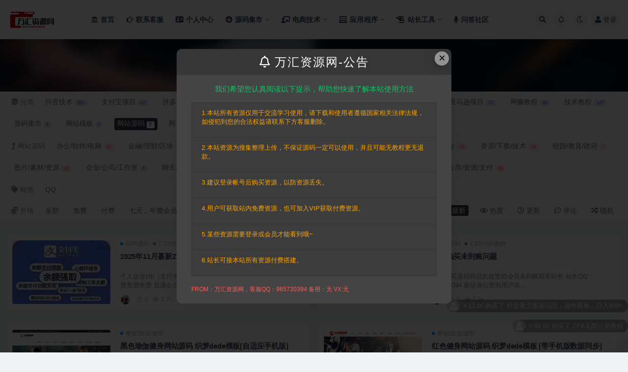

--- FILE ---
content_type: text/html; charset=UTF-8
request_url: https://www.dosxs.com/wanzhan/cylysy
body_size: 14595
content:
<!doctype html>
<html lang="zh-Hans">
<head>
	<meta http-equiv="Content-Type" content="text/html; charset=UTF-8">
	<meta name="viewport" content="width=device-width, initial-scale=1, minimum-scale=1, maximum-scale=1">
	<link rel="profile" href="https://gmpg.org/xfn/11">
	<title>餐饮/旅游/摄影-万汇资源网</title>
<meta name='robots' content='max-image-preview:large' />
<link href="/wp-content/uploads/2022/05/1652278590-d836ab65b59329b.png" rel="icon">
<style id='wp-img-auto-sizes-contain-inline-css'>
img:is([sizes=auto i],[sizes^="auto," i]){contain-intrinsic-size:3000px 1500px}
/*# sourceURL=wp-img-auto-sizes-contain-inline-css */
</style>
<style id='classic-theme-styles-inline-css'>
/*! This file is auto-generated */
.wp-block-button__link{color:#fff;background-color:#32373c;border-radius:9999px;box-shadow:none;text-decoration:none;padding:calc(.667em + 2px) calc(1.333em + 2px);font-size:1.125em}.wp-block-file__button{background:#32373c;color:#fff;text-decoration:none}
/*# sourceURL=/wp-includes/css/classic-themes.min.css */
</style>
<link rel='stylesheet' id='bootstrap-css' href='https://www.dosxs.com/wp-content/themes/ripro-v2/assets/bootstrap/css/bootstrap.min.css?ver=4.6.0' media='all' />
<link rel='stylesheet' id='plugins-css' href='https://www.dosxs.com/wp-content/themes/ripro-v2/assets/css/plugins.css?ver=1.0.0' media='all' />
<link rel='stylesheet' id='app-css' href='https://www.dosxs.com/wp-content/themes/ripro-v2/assets/css/app.css?ver=5.9' media='all' />
<link rel='stylesheet' id='dark-css' href='https://www.dosxs.com/wp-content/themes/ripro-v2/assets/css/dark.css?ver=5.9' media='all' />
<link rel='stylesheet' id='van_home-css' href='https://www.dosxs.com/wp-content/themes/van/assets/css/van_home.css?van_ver=5.9&#038;ver=6.9' media='all' />
<link rel='stylesheet' id='van_widget-css' href='https://www.dosxs.com/wp-content/themes/van/assets/css/van_widget.css?van_ver=5.9&#038;ver=6.9' media='all' />
<link rel='stylesheet' id='csf-fa5-css' href='https://www.dosxs.com/wp-content/themes/ripro-v2/assets/font-awesome/css/all.min.css?ver=5.14.0' media='all' />
<link rel='stylesheet' id='csf-fa5-v4-shims-css' href='https://www.dosxs.com/wp-content/themes/ripro-v2/assets/font-awesome/css/v4-shims.min.css?ver=5.14.0' media='all' />
<script src="https://www.dosxs.com/wp-content/themes/ripro-v2/assets/js/jquery.min.js?ver=3.5.1" id="jquery-js"></script>
<link rel="icon" href="https://www.dosxs.com/wp-content/uploads/2024/04/1713270540-26f51c1dee69ffd-32x32.png" sizes="32x32" />
<link rel="icon" href="https://www.dosxs.com/wp-content/uploads/2024/04/1713270540-26f51c1dee69ffd-192x192.png" sizes="192x192" />
<link rel="apple-touch-icon" href="https://www.dosxs.com/wp-content/uploads/2024/04/1713270540-26f51c1dee69ffd-180x180.png" />
<meta name="msapplication-TileImage" content="https://www.dosxs.com/wp-content/uploads/2024/04/1713270540-26f51c1dee69ffd-270x270.png" />
<style id='global-styles-inline-css'>
:root{--wp--preset--aspect-ratio--square: 1;--wp--preset--aspect-ratio--4-3: 4/3;--wp--preset--aspect-ratio--3-4: 3/4;--wp--preset--aspect-ratio--3-2: 3/2;--wp--preset--aspect-ratio--2-3: 2/3;--wp--preset--aspect-ratio--16-9: 16/9;--wp--preset--aspect-ratio--9-16: 9/16;--wp--preset--color--black: #000000;--wp--preset--color--cyan-bluish-gray: #abb8c3;--wp--preset--color--white: #ffffff;--wp--preset--color--pale-pink: #f78da7;--wp--preset--color--vivid-red: #cf2e2e;--wp--preset--color--luminous-vivid-orange: #ff6900;--wp--preset--color--luminous-vivid-amber: #fcb900;--wp--preset--color--light-green-cyan: #7bdcb5;--wp--preset--color--vivid-green-cyan: #00d084;--wp--preset--color--pale-cyan-blue: #8ed1fc;--wp--preset--color--vivid-cyan-blue: #0693e3;--wp--preset--color--vivid-purple: #9b51e0;--wp--preset--gradient--vivid-cyan-blue-to-vivid-purple: linear-gradient(135deg,rgb(6,147,227) 0%,rgb(155,81,224) 100%);--wp--preset--gradient--light-green-cyan-to-vivid-green-cyan: linear-gradient(135deg,rgb(122,220,180) 0%,rgb(0,208,130) 100%);--wp--preset--gradient--luminous-vivid-amber-to-luminous-vivid-orange: linear-gradient(135deg,rgb(252,185,0) 0%,rgb(255,105,0) 100%);--wp--preset--gradient--luminous-vivid-orange-to-vivid-red: linear-gradient(135deg,rgb(255,105,0) 0%,rgb(207,46,46) 100%);--wp--preset--gradient--very-light-gray-to-cyan-bluish-gray: linear-gradient(135deg,rgb(238,238,238) 0%,rgb(169,184,195) 100%);--wp--preset--gradient--cool-to-warm-spectrum: linear-gradient(135deg,rgb(74,234,220) 0%,rgb(151,120,209) 20%,rgb(207,42,186) 40%,rgb(238,44,130) 60%,rgb(251,105,98) 80%,rgb(254,248,76) 100%);--wp--preset--gradient--blush-light-purple: linear-gradient(135deg,rgb(255,206,236) 0%,rgb(152,150,240) 100%);--wp--preset--gradient--blush-bordeaux: linear-gradient(135deg,rgb(254,205,165) 0%,rgb(254,45,45) 50%,rgb(107,0,62) 100%);--wp--preset--gradient--luminous-dusk: linear-gradient(135deg,rgb(255,203,112) 0%,rgb(199,81,192) 50%,rgb(65,88,208) 100%);--wp--preset--gradient--pale-ocean: linear-gradient(135deg,rgb(255,245,203) 0%,rgb(182,227,212) 50%,rgb(51,167,181) 100%);--wp--preset--gradient--electric-grass: linear-gradient(135deg,rgb(202,248,128) 0%,rgb(113,206,126) 100%);--wp--preset--gradient--midnight: linear-gradient(135deg,rgb(2,3,129) 0%,rgb(40,116,252) 100%);--wp--preset--font-size--small: 13px;--wp--preset--font-size--medium: 20px;--wp--preset--font-size--large: 36px;--wp--preset--font-size--x-large: 42px;--wp--preset--spacing--20: 0.44rem;--wp--preset--spacing--30: 0.67rem;--wp--preset--spacing--40: 1rem;--wp--preset--spacing--50: 1.5rem;--wp--preset--spacing--60: 2.25rem;--wp--preset--spacing--70: 3.38rem;--wp--preset--spacing--80: 5.06rem;--wp--preset--shadow--natural: 6px 6px 9px rgba(0, 0, 0, 0.2);--wp--preset--shadow--deep: 12px 12px 50px rgba(0, 0, 0, 0.4);--wp--preset--shadow--sharp: 6px 6px 0px rgba(0, 0, 0, 0.2);--wp--preset--shadow--outlined: 6px 6px 0px -3px rgb(255, 255, 255), 6px 6px rgb(0, 0, 0);--wp--preset--shadow--crisp: 6px 6px 0px rgb(0, 0, 0);}:where(.is-layout-flex){gap: 0.5em;}:where(.is-layout-grid){gap: 0.5em;}body .is-layout-flex{display: flex;}.is-layout-flex{flex-wrap: wrap;align-items: center;}.is-layout-flex > :is(*, div){margin: 0;}body .is-layout-grid{display: grid;}.is-layout-grid > :is(*, div){margin: 0;}:where(.wp-block-columns.is-layout-flex){gap: 2em;}:where(.wp-block-columns.is-layout-grid){gap: 2em;}:where(.wp-block-post-template.is-layout-flex){gap: 1.25em;}:where(.wp-block-post-template.is-layout-grid){gap: 1.25em;}.has-black-color{color: var(--wp--preset--color--black) !important;}.has-cyan-bluish-gray-color{color: var(--wp--preset--color--cyan-bluish-gray) !important;}.has-white-color{color: var(--wp--preset--color--white) !important;}.has-pale-pink-color{color: var(--wp--preset--color--pale-pink) !important;}.has-vivid-red-color{color: var(--wp--preset--color--vivid-red) !important;}.has-luminous-vivid-orange-color{color: var(--wp--preset--color--luminous-vivid-orange) !important;}.has-luminous-vivid-amber-color{color: var(--wp--preset--color--luminous-vivid-amber) !important;}.has-light-green-cyan-color{color: var(--wp--preset--color--light-green-cyan) !important;}.has-vivid-green-cyan-color{color: var(--wp--preset--color--vivid-green-cyan) !important;}.has-pale-cyan-blue-color{color: var(--wp--preset--color--pale-cyan-blue) !important;}.has-vivid-cyan-blue-color{color: var(--wp--preset--color--vivid-cyan-blue) !important;}.has-vivid-purple-color{color: var(--wp--preset--color--vivid-purple) !important;}.has-black-background-color{background-color: var(--wp--preset--color--black) !important;}.has-cyan-bluish-gray-background-color{background-color: var(--wp--preset--color--cyan-bluish-gray) !important;}.has-white-background-color{background-color: var(--wp--preset--color--white) !important;}.has-pale-pink-background-color{background-color: var(--wp--preset--color--pale-pink) !important;}.has-vivid-red-background-color{background-color: var(--wp--preset--color--vivid-red) !important;}.has-luminous-vivid-orange-background-color{background-color: var(--wp--preset--color--luminous-vivid-orange) !important;}.has-luminous-vivid-amber-background-color{background-color: var(--wp--preset--color--luminous-vivid-amber) !important;}.has-light-green-cyan-background-color{background-color: var(--wp--preset--color--light-green-cyan) !important;}.has-vivid-green-cyan-background-color{background-color: var(--wp--preset--color--vivid-green-cyan) !important;}.has-pale-cyan-blue-background-color{background-color: var(--wp--preset--color--pale-cyan-blue) !important;}.has-vivid-cyan-blue-background-color{background-color: var(--wp--preset--color--vivid-cyan-blue) !important;}.has-vivid-purple-background-color{background-color: var(--wp--preset--color--vivid-purple) !important;}.has-black-border-color{border-color: var(--wp--preset--color--black) !important;}.has-cyan-bluish-gray-border-color{border-color: var(--wp--preset--color--cyan-bluish-gray) !important;}.has-white-border-color{border-color: var(--wp--preset--color--white) !important;}.has-pale-pink-border-color{border-color: var(--wp--preset--color--pale-pink) !important;}.has-vivid-red-border-color{border-color: var(--wp--preset--color--vivid-red) !important;}.has-luminous-vivid-orange-border-color{border-color: var(--wp--preset--color--luminous-vivid-orange) !important;}.has-luminous-vivid-amber-border-color{border-color: var(--wp--preset--color--luminous-vivid-amber) !important;}.has-light-green-cyan-border-color{border-color: var(--wp--preset--color--light-green-cyan) !important;}.has-vivid-green-cyan-border-color{border-color: var(--wp--preset--color--vivid-green-cyan) !important;}.has-pale-cyan-blue-border-color{border-color: var(--wp--preset--color--pale-cyan-blue) !important;}.has-vivid-cyan-blue-border-color{border-color: var(--wp--preset--color--vivid-cyan-blue) !important;}.has-vivid-purple-border-color{border-color: var(--wp--preset--color--vivid-purple) !important;}.has-vivid-cyan-blue-to-vivid-purple-gradient-background{background: var(--wp--preset--gradient--vivid-cyan-blue-to-vivid-purple) !important;}.has-light-green-cyan-to-vivid-green-cyan-gradient-background{background: var(--wp--preset--gradient--light-green-cyan-to-vivid-green-cyan) !important;}.has-luminous-vivid-amber-to-luminous-vivid-orange-gradient-background{background: var(--wp--preset--gradient--luminous-vivid-amber-to-luminous-vivid-orange) !important;}.has-luminous-vivid-orange-to-vivid-red-gradient-background{background: var(--wp--preset--gradient--luminous-vivid-orange-to-vivid-red) !important;}.has-very-light-gray-to-cyan-bluish-gray-gradient-background{background: var(--wp--preset--gradient--very-light-gray-to-cyan-bluish-gray) !important;}.has-cool-to-warm-spectrum-gradient-background{background: var(--wp--preset--gradient--cool-to-warm-spectrum) !important;}.has-blush-light-purple-gradient-background{background: var(--wp--preset--gradient--blush-light-purple) !important;}.has-blush-bordeaux-gradient-background{background: var(--wp--preset--gradient--blush-bordeaux) !important;}.has-luminous-dusk-gradient-background{background: var(--wp--preset--gradient--luminous-dusk) !important;}.has-pale-ocean-gradient-background{background: var(--wp--preset--gradient--pale-ocean) !important;}.has-electric-grass-gradient-background{background: var(--wp--preset--gradient--electric-grass) !important;}.has-midnight-gradient-background{background: var(--wp--preset--gradient--midnight) !important;}.has-small-font-size{font-size: var(--wp--preset--font-size--small) !important;}.has-medium-font-size{font-size: var(--wp--preset--font-size--medium) !important;}.has-large-font-size{font-size: var(--wp--preset--font-size--large) !important;}.has-x-large-font-size{font-size: var(--wp--preset--font-size--x-large) !important;}
/*# sourceURL=global-styles-inline-css */
</style>
<link rel='stylesheet' id='barrage-css' href='https://www.dosxs.com/wp-content/themes/van/assets/css/footer/footer.css?ver=6.9' media='all' />
</head>
<body class="archive category category-cylysy category-51 wp-theme-ripro-v2 wp-child-theme-van hfeed wide-screen navbar-sticky pagination-infinite_button no-off-canvas sidebar-none">
<div id="app" class="site">
	
<header class="site-header">
    <div class="container">
	    <div class="navbar">
			  <div class="logo-wrapper">
          <a href="https://www.dosxs.com/">
        <img class="logo regular" src="/wp-content/uploads/2022/05/1653871533-e3ceb5881a0a1fd.png" alt="万汇资源网">
      </a>
    
  </div> 			
			<div class="sep"></div>
			
			<nav class="main-menu d-none d-lg-block">
			<ul id="menu-menu-1" class="nav-list u-plain-list"><li class="menu-item menu-item-type-custom menu-item-object-custom menu-item-home"><a href="https://www.dosxs.com/"><i class="fas fa-university"></i>首页</a></li>
<li class="menu-item menu-item-type-post_type menu-item-object-page"><a href="https://www.dosxs.com/%e8%81%94%e7%b3%bb%e5%ae%a2%e6%9c%8d"><i class="far fa-hand-point-right"></i>联系客服</a></li>
<li class="menu-item menu-item-type-post_type menu-item-object-page"><a href="https://www.dosxs.com/user"><i class="fas fa-address-card"></i>个人中心</a></li>
<li class="menu-item menu-item-type-taxonomy menu-item-object-category current-menu-ancestor menu-item-has-children"><a href="https://www.dosxs.com/yuanma"><i class="fas fa-arrow-circle-down"></i>源码集市</a>
<ul class="sub-menu">
	<li class="menu-item menu-item-type-taxonomy menu-item-object-category menu-item-has-children"><a href="https://www.dosxs.com/yuanma/youxiyuanma"><i class="fas fa-arrow-alt-circle-right"></i>游戏源码</a>
	<ul class="sub-menu">
		<li class="menu-item menu-item-type-taxonomy menu-item-object-category"><a href="https://www.dosxs.com/yuanma/youxiyuanma/yyym">页游源码</a></li>
		<li class="menu-item menu-item-type-taxonomy menu-item-object-category"><a href="https://www.dosxs.com/yuanma/youxiyuanma/wydj">网游单机</a></li>
		<li class="menu-item menu-item-type-taxonomy menu-item-object-category"><a href="https://www.dosxs.com/yuanma/youxiyuanma/html5yx">HTML5游戏</a></li>
		<li class="menu-item menu-item-type-taxonomy menu-item-object-category"><a href="https://www.dosxs.com/yuanma/youxiyuanma/duanyou">端游源码</a></li>
		<li class="menu-item menu-item-type-taxonomy menu-item-object-category"><a href="https://www.dosxs.com/yuanma/youxiyuanma/shouyou">手游源码</a></li>
	</ul>
</li>
	<li class="menu-item menu-item-type-taxonomy menu-item-object-category current-category-ancestor current-menu-ancestor current-menu-parent current-category-parent menu-item-has-children"><a href="https://www.dosxs.com/wanzhan"><i class="far fa-hand-point-right"></i>网站源码</a>
	<ul class="sub-menu">
		<li class="menu-item menu-item-type-taxonomy menu-item-object-category"><a href="https://www.dosxs.com/wanzhan/ltyxzb">聊天/游戏/直播</a></li>
		<li class="menu-item menu-item-type-taxonomy menu-item-object-category"><a href="https://www.dosxs.com/wanzhan/zyxzjs">资源/下载/技术</a></li>
		<li class="menu-item menu-item-type-taxonomy menu-item-object-category"><a href="https://www.dosxs.com/wanzhan/bgrjdn">办公/软件/电脑</a></li>
		<li class="menu-item menu-item-type-taxonomy menu-item-object-category"><a href="https://www.dosxs.com/wanzhan/jrlcqk">金融/理财/区块</a></li>
		<li class="menu-item menu-item-type-taxonomy menu-item-object-category current-menu-item"><a href="https://www.dosxs.com/wanzhan/cylysy">餐饮/旅游/摄影</a></li>
		<li class="menu-item menu-item-type-taxonomy menu-item-object-category"><a href="https://www.dosxs.com/wanzhan/dsfkzf">云商/资源/支付</a></li>
		<li class="menu-item menu-item-type-taxonomy menu-item-object-category"><a href="https://www.dosxs.com/wanzhan/hytgjl">会员/推广/交流</a></li>
		<li class="menu-item menu-item-type-taxonomy menu-item-object-category"><a href="https://www.dosxs.com/wanzhan/tpsczy">图片/素材/资源</a></li>
		<li class="menu-item menu-item-type-taxonomy menu-item-object-category"><a href="https://www.dosxs.com/wanzhan/xsyldh">小说/友链/导航</a></li>
		<li class="menu-item menu-item-type-taxonomy menu-item-object-category"><a href="https://www.dosxs.com/wanzhan/fczxcz">房产/装修/出租</a></li>
		<li class="menu-item menu-item-type-taxonomy menu-item-object-category"><a href="https://www.dosxs.com/wanzhan/xyjyzf">校园/教育/政府</a></li>
		<li class="menu-item menu-item-type-taxonomy menu-item-object-category"><a href="https://www.dosxs.com/wanzhan/tkwdsc">淘客/网店/商城</a></li>
		<li class="menu-item menu-item-type-taxonomy menu-item-object-category"><a href="https://www.dosxs.com/wanzhan/dyspyy">电影/视频/音乐</a></li>
		<li class="menu-item menu-item-type-taxonomy menu-item-object-category"><a href="https://www.dosxs.com/wanzhan/kjymjz">空间/域名/建站</a></li>
		<li class="menu-item menu-item-type-taxonomy menu-item-object-category"><a href="https://www.dosxs.com/wanzhan/qygsgzs">企业/公司/工作室</a></li>
		<li class="menu-item menu-item-type-custom menu-item-object-custom"><a href="/xuexi">站长学院</a></li>
	</ul>
</li>
	<li class="menu-item menu-item-type-taxonomy menu-item-object-category menu-item-has-children"><a href="https://www.dosxs.com/wymb"><i class="fas fa-hdd"></i>网页模板</a>
	<ul class="sub-menu">
		<li class="menu-item menu-item-type-taxonomy menu-item-object-category"><a href="https://www.dosxs.com/wymb/mbsc">模板素材</a></li>
		<li class="menu-item menu-item-type-taxonomy menu-item-object-category menu-item-has-children"><a href="https://www.dosxs.com/cjsc">插件素材</a>
		<ul class="sub-menu">
			<li class="menu-item menu-item-type-taxonomy menu-item-object-category"><a href="https://www.dosxs.com/cjsc/cssdm">CSS代码素材</a></li>
			<li class="menu-item menu-item-type-taxonomy menu-item-object-category"><a href="https://www.dosxs.com/cjsc/jquerycj">JQUERY插件</a></li>
			<li class="menu-item menu-item-type-taxonomy menu-item-object-category"><a href="https://www.dosxs.com/cjsc/html5sc">HTML5素材</a></li>
		</ul>
</li>
		<li class="menu-item menu-item-type-taxonomy menu-item-object-category"><a href="https://www.dosxs.com/wymb/scwz">商城网站</a></li>
		<li class="menu-item menu-item-type-taxonomy menu-item-object-category"><a href="https://www.dosxs.com/wymb/grwz">个人网站</a></li>
		<li class="menu-item menu-item-type-taxonomy menu-item-object-category"><a href="https://www.dosxs.com/wymb/htmb">后台模板</a></li>
		<li class="menu-item menu-item-type-taxonomy menu-item-object-category"><a href="https://www.dosxs.com/wymb/dymb">单页模板</a></li>
		<li class="menu-item menu-item-type-taxonomy menu-item-object-category"><a href="https://www.dosxs.com/wymb/qywz">企业网站</a></li>
		<li class="menu-item menu-item-type-taxonomy menu-item-object-category"><a href="https://www.dosxs.com/wymb/xysmb">响应式模板</a></li>
		<li class="menu-item menu-item-type-taxonomy menu-item-object-category"><a href="https://www.dosxs.com/wymb/ztmb">专题模板</a></li>
	</ul>
</li>
	<li class="menu-item menu-item-type-taxonomy menu-item-object-category menu-item-has-children"><a href="https://www.dosxs.com/sjym"><i class="fas fa-hands"></i>手机源码</a>
	<ul class="sub-menu">
		<li class="menu-item menu-item-type-taxonomy menu-item-object-category"><a href="https://www.dosxs.com/sjym/appym">APP源码</a></li>
		<li class="menu-item menu-item-type-taxonomy menu-item-object-category"><a href="https://www.dosxs.com/sjym/h5ym">手机H5源码</a></li>
		<li class="menu-item menu-item-type-taxonomy menu-item-object-category"><a href="https://www.dosxs.com/sjym/xcxym">小程序源码</a></li>
		<li class="menu-item menu-item-type-taxonomy menu-item-object-category"><a href="https://www.dosxs.com/sjym/wxmb">微信模板</a></li>
	</ul>
</li>
	<li class="menu-item menu-item-type-taxonomy menu-item-object-category menu-item-has-children"><a href="https://www.dosxs.com/muban"><i class="fas fa-hands-helping"></i>网站模板</a>
	<ul class="sub-menu">
		<li class="menu-item menu-item-type-taxonomy menu-item-object-category"><a href="https://www.dosxs.com/muban/discuzmb">Discuz模板</a></li>
		<li class="menu-item menu-item-type-taxonomy menu-item-object-category"><a href="https://www.dosxs.com/muban/emlogmb">EMLOG模板</a></li>
		<li class="menu-item menu-item-type-taxonomy menu-item-object-category"><a href="https://www.dosxs.com/muban/wordpresszt">wordpress主题</a></li>
		<li class="menu-item menu-item-type-taxonomy menu-item-object-category"><a href="https://www.dosxs.com/muban/zmcmsmb">织梦CMS模板</a></li>
		<li class="menu-item menu-item-type-taxonomy menu-item-object-category"><a href="https://www.dosxs.com/muban/dgcmsmb">帝国CMS模板</a></li>
		<li class="menu-item menu-item-type-taxonomy menu-item-object-category"><a href="https://www.dosxs.com/muban/yycmsmb">易优CMS模板</a></li>
	</ul>
</li>
</ul>
</li>
<li class="menu-item menu-item-type-custom menu-item-object-custom menu-item-has-children"><a href="/fuwu"><i class="fas fa-chalkboard-teacher"></i>电商技术</a>
<ul class="sub-menu">
	<li class="menu-item menu-item-type-taxonomy menu-item-object-category"><a href="https://www.dosxs.com/taobao">淘宝教程</a></li>
	<li class="menu-item menu-item-type-taxonomy menu-item-object-category"><a href="https://www.dosxs.com/jingdong">京东教程</a></li>
	<li class="menu-item menu-item-type-taxonomy menu-item-object-category"><a href="https://www.dosxs.com/ks">快手教程</a></li>
	<li class="menu-item menu-item-type-taxonomy menu-item-object-category"><a href="https://www.dosxs.com/wangzhuan">网赚教程</a></li>
	<li class="menu-item menu-item-type-taxonomy menu-item-object-category"><a href="https://www.dosxs.com/douyin">抖音教程</a></li>
	<li class="menu-item menu-item-type-taxonomy menu-item-object-category"><a href="https://www.dosxs.com/jishu">技术教程</a></li>
	<li class="menu-item menu-item-type-taxonomy menu-item-object-category"><a href="https://www.dosxs.com/zfb">支付宝教程</a></li>
	<li class="menu-item menu-item-type-taxonomy menu-item-object-category"><a href="https://www.dosxs.com/pingduoduo">拼多多教程</a></li>
	<li class="menu-item menu-item-type-taxonomy menu-item-object-category"><a href="https://www.dosxs.com/ymx">亚马逊教程</a></li>
	<li class="menu-item menu-item-type-taxonomy menu-item-object-category"><a href="https://www.dosxs.com/qqweixin">QQ微信技术</a></li>
</ul>
</li>
<li class="menu-item menu-item-type-custom menu-item-object-custom menu-item-has-children"><a href="/yingyong"><i class="fas fa-laptop-code"></i>应用程序</a>
<ul class="sub-menu">
	<li class="menu-item menu-item-type-taxonomy menu-item-object-category"><a href="https://www.dosxs.com/yycx/sjyy">手机软件应用</a></li>
	<li class="menu-item menu-item-type-taxonomy menu-item-object-category"><a href="https://www.dosxs.com/yycx/diannao">电脑软件应用</a></li>
</ul>
</li>
<li class="menu-item menu-item-type-custom menu-item-object-custom menu-item-has-children"><a href="/gonggao"><i class="fas fa-helicopter"></i>站长工具</a>
<ul class="sub-menu">
	<li class="menu-item menu-item-type-post_type menu-item-object-page"><a href="https://www.dosxs.com/user">个人中心</a></li>
	<li class="menu-item menu-item-type-post_type menu-item-object-page"><a href="https://www.dosxs.com/qqqun">QQ群联盟</a></li>
	<li class="menu-item menu-item-type-post_type menu-item-object-page"><a href="https://www.dosxs.com/%e7%bd%91%e7%ab%99%e5%85%ac%e5%91%8a">网站公告</a></li>
	<li class="menu-item menu-item-type-post_type menu-item-object-page"><a href="https://www.dosxs.com/blinks">申请友链</a></li>
	<li class="menu-item menu-item-type-custom menu-item-object-custom"><a href="https://www.dosxs.com/user/tou">文章投稿返佣金</a></li>
</ul>
</li>
<li class="menu-item menu-item-type-custom menu-item-object-custom"><a href="/question"><i class="fas fa-microphone"></i>问答社区</a></li>
</ul>			</nav>
			
			<div class="actions">
												<span class="btn btn-sm search-open navbar-button ml-2" rel="nofollow noopener noreferrer" data-action="omnisearch-open" data-target="#omnisearch" title="搜索"><i class="fas fa-search"></i></span>
				
								<span class="btn btn-sm toggle-notify navbar-button ml-2" rel="nofollow noopener noreferrer" title="公告"><i class="fa fa-bell-o"></i></span>
				
						        <span class="btn btn-sm toggle-dark navbar-button ml-2" rel="nofollow noopener noreferrer" title="夜间模式"><i class="fa fa-moon-o"></i></span>
                                
				<!-- user navbar dropdown  -->
		        				<a class="login-btn navbar-button ml-2" rel="nofollow noopener noreferrer" href="#"><i class="fa fa-user mr-1"></i>登录</a>
								<!-- user navbar dropdown -->

                
		        <div class="burger"></div>

		        
		    </div>
		    
	    </div>
    </div>
</header>

<div class="header-gap"></div>

<div class="term-bar category">
	<div class="term-bg lazyload visible blur scale-12" data-bg="http://www.dosxs.com/wp-content/themes/ripro-v2/assets/img/top-bg.jpg"></div>
	<div class="container m-auto">
	<h1 class="term-title">餐饮/旅游/摄影</h1>	</div>
</div>
	<main id="main" role="main" class="site-content">	

<!-- inline-mod  2 -->
<div class="archive-filter-2">
  <div class="container">
    <div class="filters">
      <ul class="filter"><li><span><i class="fas fa-layer-group mr-1"></i>分类</span></li><li class=""><a href="https://www.dosxs.com/douyin" title="351个文章">抖音技术<span class="badge badge-pill badge-primary-lighten ml-1">351</span></a></li><li class=""><a href="https://www.dosxs.com/zfb" title="42个文章">支付宝项目<span class="badge badge-pill badge-primary-lighten ml-1">42</span></a></li><li class=""><a href="https://www.dosxs.com/pingduoduo" title="55个文章">拼多多技术<span class="badge badge-pill badge-primary-lighten ml-1">55</span></a></li><li class=""><a href="https://www.dosxs.com/taobao" title="108个文章">淘宝项目<span class="badge badge-pill badge-primary-lighten ml-1">108</span></a></li><li class=""><a href="https://www.dosxs.com/jingdong" title="7个文章">京东项目<span class="badge badge-pill badge-primary-lighten ml-1">7</span></a></li><li class=""><a href="https://www.dosxs.com/qqweixin" title="56个文章">QQ微信教程<span class="badge badge-pill badge-primary-lighten ml-1">56</span></a></li><li class=""><a href="https://www.dosxs.com/ks" title="92个文章">快手技术<span class="badge badge-pill badge-primary-lighten ml-1">92</span></a></li><li class=""><a href="https://www.dosxs.com/ymx" title="17个文章">亚马逊项目<span class="badge badge-pill badge-primary-lighten ml-1">17</span></a></li><li class=""><a href="https://www.dosxs.com/wangzhuan" title="80个文章">网赚教程<span class="badge badge-pill badge-primary-lighten ml-1">80</span></a></li><li class=""><a href="https://www.dosxs.com/jishu" title="127个文章">技术教程<span class="badge badge-pill badge-primary-lighten ml-1">127</span></a></li><li class=""><a href="https://www.dosxs.com/yuanma" title="6个文章">源码集市<span class="badge badge-pill badge-primary-lighten ml-1">6</span></a></li><li class=""><a href="https://www.dosxs.com/muban" title="3个文章">网站模板<span class="badge badge-pill badge-primary-lighten ml-1">3</span></a></li><li class=" current"><a href="https://www.dosxs.com/wanzhan" title="5个文章">网站源码<span class="badge badge-pill badge-primary-lighten ml-1">5</span></a></li><li class=""><a href="https://www.dosxs.com/wymb" title="6个文章">网页模板<span class="badge badge-pill badge-primary-lighten ml-1">6</span></a></li><li class=""><a href="https://www.dosxs.com/cjsc" title="4个文章">插件素材<span class="badge badge-pill badge-primary-lighten ml-1">4</span></a></li><li class=""><a href="https://www.dosxs.com/yycx" title="2个文章">应用程序<span class="badge badge-pill badge-primary-lighten ml-1">2</span></a></li><li class=""><a href="https://www.dosxs.com/sjym" title="2个文章">手机源码<span class="badge badge-pill badge-primary-lighten ml-1">2</span></a></li></ul><ul class="filter"><li><span><i class="fas fa-level-up-alt mr-1"></i>网站源码</span></li><li class=""><a href="https://www.dosxs.com/wanzhan/bgrjdn" title="23个文章">办公/软件/电脑<span class="badge badge-pill badge-danger-lighten ml-1">23</span></a></li><li class=""><a href="https://www.dosxs.com/wanzhan/jrlcqk" title="25个文章">金融/理财/区块<span class="badge badge-pill badge-danger-lighten ml-1">25</span></a></li><li class=""><a href="https://www.dosxs.com/wanzhan/fczxcz" title="7个文章">房产/装修/出租<span class="badge badge-pill badge-danger-lighten ml-1">7</span></a></li><li class=" current"><a href="https://www.dosxs.com/wanzhan/cylysy" title="4个文章">餐饮/旅游/摄影<span class="badge badge-pill badge-danger-lighten ml-1">4</span></a></li><li class=""><a href="https://www.dosxs.com/wanzhan/hytgjl" title="47个文章">会员/推广/交流<span class="badge badge-pill badge-danger-lighten ml-1">47</span></a></li><li class=""><a href="https://www.dosxs.com/wanzhan/kjymjz" title="15个文章">空间/域名/建站<span class="badge badge-pill badge-danger-lighten ml-1">15</span></a></li><li class=""><a href="https://www.dosxs.com/wanzhan/zyxzjs" title="14个文章">资源/下载/技术<span class="badge badge-pill badge-danger-lighten ml-1">14</span></a></li><li class=""><a href="https://www.dosxs.com/wanzhan/xyjyzf" title="7个文章">校园/教育/政府<span class="badge badge-pill badge-danger-lighten ml-1">7</span></a></li><li class=""><a href="https://www.dosxs.com/wanzhan/tpsczy" title="13个文章">图片/素材/资源<span class="badge badge-pill badge-danger-lighten ml-1">13</span></a></li><li class=""><a href="https://www.dosxs.com/wanzhan/qygsgzs" title="8个文章">企业/公司/工作室<span class="badge badge-pill badge-danger-lighten ml-1">8</span></a></li><li class=""><a href="https://www.dosxs.com/wanzhan/ltyxzb" title="27个文章">聊天/游戏/直播<span class="badge badge-pill badge-danger-lighten ml-1">27</span></a></li><li class=""><a href="https://www.dosxs.com/wanzhan/dyspyy" title="30个文章">电影/视频/音乐<span class="badge badge-pill badge-danger-lighten ml-1">30</span></a></li><li class=""><a href="https://www.dosxs.com/wanzhan/tkwdsc" title="71个文章">淘客/网店/商城<span class="badge badge-pill badge-danger-lighten ml-1">71</span></a></li><li class=""><a href="https://www.dosxs.com/wanzhan/xsyldh" title="14个文章">小说/友链/导航<span class="badge badge-pill badge-danger-lighten ml-1">14</span></a></li><li class=""><a href="https://www.dosxs.com/wanzhan/dsfkzf" title="90个文章">云商/资源/支付<span class="badge badge-pill badge-danger-lighten ml-1">90</span></a></li></ul><ul class="filter"><li><span><i class="fas fa-tag mr-1"></i>标签</span></li><li><a target="_blank" href="https://www.dosxs.com/tag/qq">QQ</a></li></ul><div class="filter-tab"><div class="row"><div class="col-12 col-sm-7"><ul class="filter"><li><span><i class="fas fa-coins mr-1"></i>价格</span></li><li class=""><a href="/wanzhan/cylysy?price_type=0">全部</a></li><li class=""><a href="/wanzhan/cylysy?price_type=1">免费</a></li><li class=""><a href="/wanzhan/cylysy?price_type=2">付费</a></li><li class=""><a href="/wanzhan/cylysy?price_type=3">七天，年费会员免费</a></li><li class=""><a href="/wanzhan/cylysy?price_type=4">七天，年费会员折扣</a></li><li class=""><a href="/wanzhan/cylysy?price_type=5">终身永久会员免费</a></li></ul></div><div class="col-12 col-sm-5 recent"><ul class="filter"><li class=" current"><a href="/wanzhan/cylysy?order=date"><i class="far fa-clock"></i> 最新</a></li><li class=""><a href="/wanzhan/cylysy?order=views"><i class="far fa-eye"></i> 热度</a></li><li class=""><a href="/wanzhan/cylysy?order=modified"><i class="far fa-clock"></i> 更新</a></li><li class=""><a href="/wanzhan/cylysy?order=comment_count"><i class="far fa-comment-dots"></i> 评论</a></li><li class=""><a href="/wanzhan/cylysy?order=rand"><i class="fas fa-random"></i> 随机</a></li></ul></div></div></div>
    </div>
  </div>
</div>

	
	<div class="archive container">
				<div class="row">
			<div class="col-lg-12">
				<div class="content-area">
					<div class="row posts-wrapper scroll">
													
<div class="col-lg-6 col-12">

	<article id="post-6575" class="post post-list post-6575 type-post status-publish format-standard has-post-thumbnail hentry category-appym category-cssdm category-discuzmb category-emlogmb category-html5yx category-html5sc category-jquerycj category-qqweixin category-wordpresszt category-ztmb category-grwz category-dsfkzf category-ymx category-jingdong category-qygsgzs category-qywz category-hytgjl category-bgrjdn category-dymb category-htmb category-xysmb category-scwz category-tpsczy category-xcxym category-xsyldh category-dgcmsmb category-yycx category-wxmb category-ks category-fczxcz category-h5ym category-sjym category-sjyy category-shouyou category-jishu category-douyin category-pingduoduo category-cjsc category-zfb category-yycmsmb category-xyjyzf category-mbsc category-taobao category-tkwdsc category-youxiyuanma category-yuanma category-dyspyy category-diannao category-kjymjz category-duanyou category-zmcmsmb category-wydj category-muban category-wanzhan category-wangzhuan category-wymb category-ltyxzb category-zyxzjs category-jrlcqk category-yyym category-cylysy">

		
	    <div class="entry-media"><div class="placeholder" style="padding-bottom: 66.666666666667%"><a target="_blank" href="https://www.dosxs.com/6575.html" title="2025年11月蕞新ZFB强提7种方案" rel="nofollow noopener noreferrer"><img class="lazyload" data-src="https://www.dosxs.com/wp-content/uploads/2025/11/1762087330-3eee5d81bdde4bd-300x195.jpg" src="/wp-content/themes/ripro-v2/assets/img/thumb-ing.gif" alt="2025年11月蕞新ZFB强提7种方案" /></a></div></div>
	    <div class="entry-wrapper">

	    	<span class="meta-category-dot"><a href="https://www.dosxs.com/sjym/appym" rel="category"><i class="dot"></i>APP源码</a><a href="https://www.dosxs.com/cjsc/cssdm" rel="category"><i class="dot"></i>CSS代码素材</a></span>	    	
	    	<header class="entry-header">
	    		<h2 class="entry-title"><a target="_blank" href="https://www.dosxs.com/6575.html" title="2025年11月蕞新ZFB强提7种方案" rel="bookmark">2025年11月蕞新ZFB强提7种方案</a></h2>	    	</header>
	      
			<div class="entry-excerpt">个人企业zfb（支付堡）蕞新7种方案，开通本站永久会员⇒免费免费免费免费 普通会员用户原价。...</div>

	      	<div class="entry-footer">
			            <div class="entry-meta">
            
                          <span class="meta-author">
                <a href="https://www.dosxs.com/author/万汇资源网" title="万汇资源网"><img alt='' data-src='//www.dosxs.com/wp-content/uploads/1234/01/1658825413-bb9d68cb6ba135e.jpg' class='lazyload avatar avatar-96 photo' height='96' width='96' />                </a>
              </span>
                            <span class="meta-favnum"><i class="far fa-star"></i> 0</span>
                            <span class="meta-views"><i class="fa fa-eye"></i> 8.7K</span>
            <span class="meta-shhop-icon"><i class="fas fa-coins"></i> 288</span>

          </div>
        			</div>
	    </div>
	</article>

</div>

<div class="col-lg-6 col-12">

	<article id="post-6133" class="post post-list post-6133 type-post status-publish format-standard has-post-thumbnail hentry category-appym category-cssdm category-discuzmb category-emlogmb category-html5yx category-html5sc category-jquerycj category-qqweixin category-wordpresszt category-ztmb category-grwz category-dsfkzf category-ymx category-jingdong category-qygsgzs category-qywz category-hytgjl category-bgrjdn category-dymb category-htmb category-xysmb category-scwz category-tpsczy category-xcxym category-xsyldh category-dgcmsmb category-yycx category-wxmb category-ks category-fczxcz category-h5ym category-sjym category-sjyy category-shouyou category-jishu category-douyin category-pingduoduo category-cjsc category-zfb category-yycmsmb category-xyjyzf category-mbsc category-taobao category-tkwdsc category-youxiyuanma category-yuanma category-dyspyy category-diannao category-kjymjz category-duanyou category-zmcmsmb category-wydj category-muban category-wanzhan category-wangzhuan category-wymb category-ltyxzb category-zyxzjs category-jrlcqk category-yyym category-cylysy tag-qq">

		
	    <div class="entry-media"><div class="placeholder" style="padding-bottom: 66.666666666667%"><a target="_blank" href="https://www.dosxs.com/6133.html" title="赞助购买未到账问题" rel="nofollow noopener noreferrer"><img class="lazyload" data-src="https://www.dosxs.com/wp-content/uploads/2024/11/1731783302-2334c35990cf688.jpeg" src="/wp-content/themes/ripro-v2/assets/img/thumb-ing.gif" alt="赞助购买未到账问题" /></a></div></div>
	    <div class="entry-wrapper">

	    	<span class="meta-category-dot"><a href="https://www.dosxs.com/sjym/appym" rel="category"><i class="dot"></i>APP源码</a><a href="https://www.dosxs.com/cjsc/cssdm" rel="category"><i class="dot"></i>CSS代码素材</a></span>	    	
	    	<header class="entry-header">
	    		<h2 class="entry-title"><a target="_blank" href="https://www.dosxs.com/6133.html" title="赞助购买未到账问题" rel="bookmark">赞助购买未到账问题</a></h2>	    	</header>
	      
			<div class="entry-excerpt">赞助购买虚拟商品充值赞助会员未到账联系站长 站长QQ：965730394 麻烦各位赞助用户添...</div>

	      	<div class="entry-footer">
			            <div class="entry-meta">
            
                          <span class="meta-author">
                <a href="https://www.dosxs.com/author/万汇资源网" title="万汇资源网"><img alt='' data-src='//www.dosxs.com/wp-content/uploads/1234/01/1658825413-bb9d68cb6ba135e.jpg' class='lazyload avatar avatar-96 photo' height='96' width='96' />                </a>
              </span>
                            <span class="meta-favnum"><i class="far fa-star"></i> 0</span>
                            <span class="meta-views"><i class="fa fa-eye"></i> 7.5K</span>
            

          </div>
        			</div>
	    </div>
	</article>

</div>

<div class="col-lg-6 col-12">

	<article id="post-979" class="post post-list post-979 type-post status-publish format-standard hentry category-cylysy">

		
	    <div class="entry-media"><div class="placeholder" style="padding-bottom: 66.666666666667%"><a target="_blank" href="https://www.dosxs.com/979.html" title="黑色瑜伽健身网站源码 织梦dede模板[自适应手机版]" rel="nofollow noopener noreferrer"><img class="lazyload" data-src="https://www.dosxs.com/wp-content/uploads/2022/06/1656424544-102d4a032e14412.gif" src="/wp-content/themes/ripro-v2/assets/img/thumb-ing.gif" alt="黑色瑜伽健身网站源码 织梦dede模板[自适应手机版]" /></a></div></div>
	    <div class="entry-wrapper">

	    	<span class="meta-category-dot"><a href="https://www.dosxs.com/wanzhan/cylysy" rel="category"><i class="dot"></i>餐饮/旅游/摄影</a></span>	    	
	    	<header class="entry-header">
	    		<h2 class="entry-title"><a target="_blank" href="https://www.dosxs.com/979.html" title="黑色瑜伽健身网站源码 织梦dede模板[自适应手机版]" rel="bookmark">黑色瑜伽健身网站源码 织梦dede模板[自适应手机版]</a></h2>	    	</header>
	      
			<div class="entry-excerpt">本程序采用一库两站简洁方便管理后台，一个后台管理两网站，电脑版+手机版 1、网站手工DIV+...</div>

	      	<div class="entry-footer">
			            <div class="entry-meta">
            
                          <span class="meta-author">
                <a href="https://www.dosxs.com/author/万汇资源网" title="万汇资源网"><img alt='' data-src='//www.dosxs.com/wp-content/uploads/1234/01/1658825413-bb9d68cb6ba135e.jpg' class='lazyload avatar avatar-96 photo' height='96' width='96' />                </a>
              </span>
                            <span class="meta-favnum"><i class="far fa-star"></i> 0</span>
                            <span class="meta-views"><i class="fa fa-eye"></i> 2.5K</span>
            <span class="meta-shhop-icon"><i class="fas fa-coins"></i> 10</span>

          </div>
        			</div>
	    </div>
	</article>

</div>

<div class="col-lg-6 col-12">

	<article id="post-976" class="post post-list post-976 type-post status-publish format-standard hentry category-cylysy">

		
	    <div class="entry-media"><div class="placeholder" style="padding-bottom: 66.666666666667%"><a target="_blank" href="https://www.dosxs.com/976.html" title="红色健身网站源码 织梦dede模板 [带手机版数据同步]" rel="nofollow noopener noreferrer"><img class="lazyload" data-src="https://www.dosxs.com/wp-content/uploads/2022/06/1656424481-2f5b629ec80de9c.gif" src="/wp-content/themes/ripro-v2/assets/img/thumb-ing.gif" alt="红色健身网站源码 织梦dede模板 [带手机版数据同步]" /></a></div></div>
	    <div class="entry-wrapper">

	    	<span class="meta-category-dot"><a href="https://www.dosxs.com/wanzhan/cylysy" rel="category"><i class="dot"></i>餐饮/旅游/摄影</a></span>	    	
	    	<header class="entry-header">
	    		<h2 class="entry-title"><a target="_blank" href="https://www.dosxs.com/976.html" title="红色健身网站源码 织梦dede模板 [带手机版数据同步]" rel="bookmark">红色健身网站源码 织梦dede模板 [带手机版数据同步]</a></h2>	    	</header>
	      
			<div class="entry-excerpt">本程序采用一库两站简洁方便管理后台，一个后台管理两网站，电脑版+手机版 1、网站手工DIV+...</div>

	      	<div class="entry-footer">
			            <div class="entry-meta">
            
                          <span class="meta-author">
                <a href="https://www.dosxs.com/author/万汇资源网" title="万汇资源网"><img alt='' data-src='//www.dosxs.com/wp-content/uploads/1234/01/1658825413-bb9d68cb6ba135e.jpg' class='lazyload avatar avatar-96 photo' height='96' width='96' />                </a>
              </span>
                            <span class="meta-favnum"><i class="far fa-star"></i> 0</span>
                            <span class="meta-views"><i class="fa fa-eye"></i> 2.8K</span>
            <span class="meta-shhop-icon"><i class="fas fa-coins"></i> 免费</span>

          </div>
        			</div>
	    </div>
	</article>

</div>
					</div>
					      <div class="infinite-scroll-status">
        <div class="infinite-scroll-request"><i class="fa fa-spinner fa-spin " style=" font-size: 30px; "></i></div>
      </div>
      <div class="infinite-scroll-action">
        <div class="infinite-scroll-button btn btn-dark">加载更多</div>
      </div>
    				</div>
			</div>
					</div>
			</div>

	</main><!-- #main -->
	
	<footer class="site-footer">
		<div class="footer-widget d-none d-lg-block">
    <div class="container">
	    <div class="row">
	        <div class="col-lg-3 col-md">
	            <div class="footer-info">
	                <div class="logo mb-2">
	                    <img class="logo" src="/wp-content/uploads/2022/05/1652278976-805309558efd40f.png" alt="万汇资源网">
	                </div>
	                <p class="desc mb-0">万汇资源网【www.dosxs.com】精品源码/商业模板/插件素材/技术指导/以及各种网站开发学习教程。</p>
	            </div>
	        </div>
	        <div class="col-lg-9 col-auto widget-warp">
	        	<div class="d-flex justify-content-xl-between">
	            	<div id="ripro_v2_widget_btns-2" class="widget ripro-v2-widget-btns"><h5 class="widget-title">站内链接</h5><a target="_blank" class="btn btn-light btn-block btn-sm" href=" https://www.dosxs.com/web网站建设源码程序安装" rel="nofollow noopener noreferrer">关于我们</a><a target="_blank" class="btn btn-light btn-block btn-sm" href=" https://www.dosxs.com/网站免责声明" rel="nofollow noopener noreferrer">免责申明</a><a target="_blank" class="btn btn-light btn-block btn-sm" href="https://www.dosxs.com/sitemap.xml" rel="nofollow noopener noreferrer">网站地图</a></div><div id="ripro_v2_widget_btns-4" class="widget ripro-v2-widget-btns"><h5 class="widget-title">业务介绍</h5><a target="_blank" class="btn btn-light btn-block btn-sm" href="https://www.dosxs.com/question" rel="nofollow noopener noreferrer">问答社区</a><a target="_blank" class="btn btn-success btn-block btn-no" href="https://www.dosxs.com/serve" rel="nofollow noopener noreferrer">技术服务</a><a target="_blank" class="btn btn-light btn-block btn-sm" href="https://www.dosxs.com/qq" rel="nofollow noopener noreferrer">社区联盟</a></div><div id="ripro_v2_widget_btns-3" class="widget ripro-v2-widget-btns"><h5 class="widget-title">合作说明</h5><a target="_blank" class="btn btn-light btn-block btn-sm" href="https://www.dosxs.com/blinks" rel="nofollow noopener noreferrer">申请友链</a><a target="_blank" class="btn btn-light btn-block btn-sm" href="https://www.dosxs.com/serve" rel="nofollow noopener noreferrer">技术支持</a><a target="_blank" class="btn btn-primary btn-block btn-no" href="https://www.dosxs.com/%e8%81%94%e7%b3%bb%e5%ae%a2%e6%9c%8d" rel="nofollow noopener noreferrer">联系我们</a></div><div id="media_image-2" class="widget widget_media_image"><h5 class="widget-title">扫码社区群聊</h5><img width="155" height="154" src="https://www.dosxs.com/wp-content/uploads/2022/07/1656745805-8b94768c7395041.png" class="image wp-image-1898  attachment-full size-full" alt="" style="max-width: 100%; height: auto;" title="扫码社区群聊" decoding="async" /></div><div id="media_image-7" class="widget widget_media_image"><h5 class="widget-title">扫码联系QQ客服</h5><img width="189" height="185" src="https://www.dosxs.com/wp-content/uploads/2022/07/1656745941-c21a2b21f622bcb.png" class="image wp-image-1899  attachment-full size-full" alt="" style="max-width: 100%; height: auto;" decoding="async" /></div><div id="custom_html-2" class="widget_text widget widget_custom_html"><div class="textwidget custom-html-widget"><div id="col-contact"><p class="phone">万汇资源网</p><span class="serviceTime"><p>周一至周日 8:00-22:00</p><p>（欢迎前来咨询）</p></span><a rel="nofollow" class="btn-line-primary" href="http://wpa.qq.com/msgrd?v=3&amp;uin=965730394&amp;site=qq&amp;menu=yes" target="_blank">合作咨询</a></div></div></div>	        	</div>
	        </div>
	    </div>
   </div>
</div>
<div class="footer-links d-none d-lg-block">
	<div class="container">
		<h6>友情链接：</h6>
		<ul class="friendlinks-ul">
		<li><a target="_blank" href="https://www.rclou.cn/" title="二层楼源码网" rel="noopener noreferrer">二层楼源码网</a></li><li><a target="_blank" href="http://www.qiuyw.cn/" title="秋月社区" rel="noopener noreferrer">秋月社区</a></li><li><a target="" href="http://www.iwyu.com" title="爱资源" rel="noopener noreferrer">爱资源</a></li>				<li><a style="color:#dd3333;" target="_blank" href="/blinks">自助申请友链</a></li>
				</ul>
	</div>
</div>
		<div class="footer-copyright d-flex text-center">
			<div class="container">
			    <p class="m-0 small">© 2020-2024 万汇资源网 DOSXS.COM部分资源收集于网络，若侵犯了您的合法权益，请联系站长删除！ <span class="sep"> | </span><a href="https://beian.miit.gov.cn/" target="_blank">鄂ICP备2025155757号-1</a><span class="sep"> | </span>				</p>
							</div>
		</div>

	</footer><!-- #footer -->

</div><!-- #page -->

<div class="rollbar">
		<ul class="actions">
			<li>
						<a href="https://jq.qq.com/?_wv=1027&amp;k=jyGqnCP9" rel="nofollow noopener noreferrer" data-toggle="tooltip" data-html="true" data-placement="left" title="群聊"><i class="fas fa-users"></i></a>
		</li>
				<li>
						<a href="http://wpa.qq.com/msgrd?v=3&amp;uin=965730394&amp;site=qq&amp;menu=yes" rel="nofollow noopener noreferrer" data-toggle="tooltip" data-html="true" data-placement="left" title="客服"><i class="fab fa-qq"></i></a>
		</li>
				<li>
						<a href="https://www.dosxs.com/serve" rel="nofollow noopener noreferrer" data-toggle="tooltip" data-html="true" data-placement="left" title="帮助"><i class="far fa-hdd"></i></a>
		</li>
				<li>
						<a href="http://www.dosxs.com/user?action=vip" rel="nofollow noopener noreferrer" data-toggle="tooltip" data-html="true" data-placement="left" title="会员"><i class="fa fa-diamond"></i></a>
		</li>
				<li>
						<a href="http://www.dosxs.com/user" rel="nofollow noopener noreferrer" data-toggle="tooltip" data-html="true" data-placement="left" title="我的"><i class="far fa-user"></i></a>
		</li>
			</ul>
		<div class="rollbar-item back-to-top">
		<i class="fas fa-chevron-up"></i>
	</div>
</div>
<div class="m-menubar">
		<ul>
			<li>
						<a href="http://www.dosxs.com" rel="nofollow noopener noreferrer"><i class="fas fa-home"></i>首页</a>
		</li>
				<li>
						<a href="/qqqun" rel="nofollow noopener noreferrer"><i class="fas fa-layer-group"></i>群聊</a>
		</li>
				<li>
						<a href="https://www.dosxs.com/wanzhan" rel="nofollow noopener noreferrer"><i class="fas fa-list-alt"></i>分类</a>
		</li>
				<li>
						<a href="https://www.dosxs.com/user" rel="nofollow noopener noreferrer"><i class="fas fa-user"></i>我的</a>
		</li>
				<li>
			<a href="javacript:void(0);" class="back-to-top" rel="nofollow noopener noreferrer"><i class="fas fa-chevron-up"></i>顶部<span></span></a>
		</li>
	</ul>
	</div>
<div id="omnisearch" class="omnisearch">
    <div class="container">
        <form class="omnisearch-form" method="get" action="https://www.dosxs.com/">
            <div class="form-group">
                <div class="input-group input-group-merge input-group-flush">
                    <div class="input-group-prepend">
                        <span class="input-group-text"><i class="fas fa-search"></i></span>
                    </div>

					<div class="input-group-prepend d-flex align-items-center" style=" max-width: 35%; ">
                    <select  name='cat' id='omnisearch-cat' class='selectpicker'>
	<option value=''>全部</option>
	<option class="level-0" value="7">QQ微信教程</option>
	<option class="level-0" value="11">亚马逊项目</option>
	<option class="level-0" value="6">京东项目</option>
	<option class="level-0" value="78">应用程序</option>
	<option class="level-0" value="10">快手技术</option>
	<option class="level-0" value="79">手机源码</option>
	<option class="level-0" value="24">技术教程</option>
	<option class="level-0" value="1">抖音技术</option>
	<option class="level-0" value="5">拼多多技术</option>
	<option class="level-0" value="73">插件素材</option>
	<option class="level-0" value="4">支付宝项目</option>
	<option class="level-0" value="3">淘宝项目</option>
	<option class="level-0" value="26">源码集市</option>
	<option class="level-0" value="29">网站模板</option>
	<option class="level-0" value="38">网站源码</option>
	<option class="level-0" value="25">网赚教程</option>
	<option class="level-0" value="54">网页模板</option>
</select>
				  	</div>
                    <input type="text" class="search-ajax-input form-control" name="s" value="" placeholder="输入关键词 回车搜索..." autocomplete="off">

                </div>
            </div>
        </form>
        <div class="omnisearch-suggestions">
            <div class="search-keywords">
                <a href="https://www.dosxs.com/qqweixin" class="tag-cloud-link tag-link-7 tag-link-position-1" style="font-size: 14px;">QQ微信教程</a>
<a href="https://www.dosxs.com/wymb/ztmb" class="tag-cloud-link tag-link-59 tag-link-position-2" style="font-size: 14px;">专题模板</a>
<a href="https://www.dosxs.com/wymb/grwz" class="tag-cloud-link tag-link-56 tag-link-position-3" style="font-size: 14px;">个人网站</a>
<a href="https://www.dosxs.com/wanzhan/dsfkzf" class="tag-cloud-link tag-link-39 tag-link-position-4" style="font-size: 14px;">云商/资源/支付</a>
<a href="https://www.dosxs.com/wymb/qywz" class="tag-cloud-link tag-link-57 tag-link-position-5" style="font-size: 14px;">企业网站</a>
<a href="https://www.dosxs.com/wanzhan/hytgjl" class="tag-cloud-link tag-link-50 tag-link-position-6" style="font-size: 14px;">会员/推广/交流</a>
<a href="https://www.dosxs.com/wymb/scwz" class="tag-cloud-link tag-link-61 tag-link-position-7" style="font-size: 14px;">商城网站</a>
<a href="https://www.dosxs.com/sjym/xcxym" class="tag-cloud-link tag-link-82 tag-link-position-8" style="font-size: 14px;">小程序源码</a>
<a href="https://www.dosxs.com/ks" class="tag-cloud-link tag-link-10 tag-link-position-9" style="font-size: 14px;">快手技术</a>
<a href="https://www.dosxs.com/yycx/sjyy" class="tag-cloud-link tag-link-23 tag-link-position-10" style="font-size: 14px;">手机软件应用</a>
<a href="https://www.dosxs.com/jishu" class="tag-cloud-link tag-link-24 tag-link-position-11" style="font-size: 14px;">技术教程</a>
<a href="https://www.dosxs.com/tag/%e6%8a%96%e9%9f%b3" class="tag-cloud-link tag-link-139 tag-link-position-12" style="font-size: 14px;">抖音</a>
<a href="https://www.dosxs.com/douyin" class="tag-cloud-link tag-link-1 tag-link-position-13" style="font-size: 14px;">抖音技术</a>
<a href="https://www.dosxs.com/pingduoduo" class="tag-cloud-link tag-link-5 tag-link-position-14" style="font-size: 14px;">拼多多技术</a>
<a href="https://www.dosxs.com/taobao" class="tag-cloud-link tag-link-3 tag-link-position-15" style="font-size: 14px;">淘宝项目</a>
<a href="https://www.dosxs.com/wanzhan/tkwdsc" class="tag-cloud-link tag-link-42 tag-link-position-16" style="font-size: 14px;">淘客/网店/商城</a>
<a href="https://www.dosxs.com/yycx/diannao" class="tag-cloud-link tag-link-22 tag-link-position-17" style="font-size: 14px;">电脑软件应用</a>
<a href="https://www.dosxs.com/wangzhuan" class="tag-cloud-link tag-link-25 tag-link-position-18" style="font-size: 14px;">网赚教程</a>            </div>
                    </div>
    </div>
</div>
<script>
var windowTop=0;//初始话可视区域距离页面顶端的距离
$(window).scroll(function() {
    var scrolls = $(this).scrollTop();//获取当前可视区域距离页面顶端的距离
    if(scrolls>=windowTop){//当scrolls>windowTop时，表示页面在向下滑动
            $('.van_slogin').css('bottom','-110px');
            $('.van_slogin').css('opacity','0');
            
        windowTop=scrolls;
    }else{
            $('.van_slogin').css('bottom','0px');
            $('.van_slogin').css('opacity','1');
        windowTop=scrolls;
    }
});

</script>

<div class="dimmer"></div>

<div class="off-canvas">
  <div class="canvas-close"><i class="fas fa-times"></i></div>
  <div class="mobile-menu d-block d-xl-none d-lg-none"></div>
</div>
<script type="speculationrules">
{"prefetch":[{"source":"document","where":{"and":[{"href_matches":"/*"},{"not":{"href_matches":["/wp-*.php","/wp-admin/*","/wp-content/uploads/*","/wp-content/*","/wp-content/plugins/*","/wp-content/themes/van/*","/wp-content/themes/ripro-v2/*","/*\\?(.+)"]}},{"not":{"selector_matches":"a[rel~=\"nofollow\"]"}},{"not":{"selector_matches":".no-prefetch, .no-prefetch a"}}]},"eagerness":"conservative"}]}
</script>
<script src="https://www.dosxs.com/wp-content/themes/ripro-v2/assets/js/popper.min.js?ver=5.9" id="popper-js"></script>
<script src="https://www.dosxs.com/wp-content/themes/ripro-v2/assets/bootstrap/js/bootstrap.min.js?ver=4.6.0" id="bootstrap-js"></script>
<script src="https://www.dosxs.com/wp-content/themes/ripro-v2/assets/js/plugins.js?ver=5.9" id="plugins-js"></script>
<script id="app-js-extra">
var riprov2 = {"home_url":"https://www.dosxs.com","admin_url":"https://www.dosxs.com/wp-admin/admin-ajax.php","is_qq_captcha":"0","is_single_gallery":"1","comment_list_order":"asc","infinite_load":"\u52a0\u8f7d\u66f4\u591a","infinite_loading":"\u52a0\u8f7d\u4e2d...","site_notice":{"is":"1","auto":"1","color":"#444444","html":"\u003Cdiv class=\"notify-content\"\u003E\u003Ch3\u003E\u003Ci class=\"fa fa-bell-o mr-2\"\u003E\u003C/i\u003E\u4e07\u6c47\u8d44\u6e90\u7f51-\u516c\u544a\u003C/h3\u003E\u003Cdiv\u003E\u003Cp class=\"m-0 text-center text-success\"\u003E\u6211\u4eec\u5e0c\u671b\u60a8\u8ba4\u771f\u9605\u8bfb\u4ee5\u4e0b\u63d0\u793a\uff0c\u5e2e\u52a9\u60a8\u5feb\u901f\u4e86\u89e3\u672c\u7ad9\u4f7f\u7528\u65b9\u6cd5\u003C/p\u003E\r\n\t\t\t\u003Cbr\u003E\r\n\t\t\t\u003Cli class=\"list-group-item\" style=\"background: rgba(58,58,58,0.7)\"\u003E\r\n\t\t\t\t\u003Cp style=\"font-size:13px;color:orange\"\u003E1.\u672c\u7ad9\u6240\u6709\u8d44\u6e90\u4ec5\u7528\u4e8e\u4ea4\u6d41\u5b66\u4e60\u4f7f\u7528\uff0c\u8bf7\u4e0b\u8f7d\u548c\u4f7f\u7528\u8005\u9075\u5faa\u56fd\u5bb6\u76f8\u5173\u6cd5\u5f8b\u6cd5\u89c4\uff0c\u5982\u4fb5\u72af\u5230\u60a8\u7684\u5408\u6cd5\u6743\u76ca\u8bf7\u8054\u7cfb\u4e0b\u65b9\u5ba2\u670d\u5220\u9664\u3002\u003C/p\u003E\r\n\t\t\t\u003C/li\u003E\r\n\t\t\t\u003Cli class=\"list-group-item\" style=\"background: rgba(58,58,58,0.7)\"\u003E\r\n\t\t\t\t\u003Cp style=\"font-size:13px;color:orange\"\u003E2.\u672c\u7ad9\u8d44\u6e90\u4e3a\u641c\u96c6\u6574\u7406\u4e0a\u4f20\uff0c\u4e0d\u4fdd\u8bc1\u6e90\u7801\u4e00\u5b9a\u53ef\u4ee5\u4f7f\u7528\uff0c\u5e76\u4e14\u53ef\u80fd\u65e0\u6559\u7a0b\u66f4\u65e0\u9000\u6b3e\u3002\u003C/p\u003E\r\n\t\t\t\u003C/li\u003E\r\n\u003Cli class=\"list-group-item\" style=\"background: rgba(58,58,58,0.7)\"\u003E\r\n\t\t\t\t\u003Cp style=\"font-size:13px;color:orange\"\u003E3.\u5efa\u8bae\u767b\u5f55\u5e10\u53f7\u540e\u8d2d\u4e70\u8d44\u6e90\uff0c\u4ee5\u9632\u8d44\u6e90\u4e22\u5931\u3002\u003C/p\u003E\r\n\t\t\t\u003C/li\u003E\r\n\t\t\t\u003Cli class=\"list-group-item\" style=\"background: rgba(58,58,58,0.7)\"\u003E\r\n\t\t\t\t\u003Cp style=\"font-size:13px;color:orange\"\u003E4.\u7528\u6237\u53ef\u83b7\u53d6\u7ad9\u5185\u514d\u8d39\u8d44\u6e90\uff0c\u4e5f\u53ef\u52a0\u5165VIP\u83b7\u53d6\u4ed8\u8d39\u8d44\u6e90\u3002\u003C/p\u003E\r\n\t\t\t\u003C/li\u003E\r\n\t\u003Cli class=\"list-group-item\" style=\"background: rgba(58,58,58,0.7)\"\u003E\r\n\t\t\t\t\u003Cp style=\"font-size:13px;color:orange\"\u003E5.\u67d0\u4e9b\u8d44\u6e90\u9700\u8981\u767b\u5f55\u6216\u4f1a\u5458\u624d\u80fd\u770b\u5230\u54e6~\u003C/p\u003E\r\n\t\t\t\u003C/li\u003E\r\n\t\t\t\u003Cli class=\"list-group-item\" style=\"background: rgba(58,58,58,0.7)\"\u003E\r\n\t\t\t\t\u003Cp style=\"font-size:13px;color:orange\"\u003E6.\u7ad9\u957f\u53ef\u63a5\u672c\u7ad9\u6240\u6709\u8d44\u6e90\u4ed8\u8d39\u642d\u5efa\u3002\u003C/p\u003E\r\n\t\t\t\u003C/li\u003E\r\n\t\t\t\u003Cbr\u003E\r\n\t\t\t\u003Csmall class=\"text-danger\"\u003EFROM\uff1a\u4e07\u6c47\u8d44\u6e90\u7f51\uff0c\u5ba2\u670dQQ\uff1a965730394  \u5907\u7528\uff1a\u65e0 VX:\u65e0\u003C/small\u003E\u003C/div\u003E\u003C/div\u003E"},"site_js_text":{"login_txt":"\u8bf7\u70b9\u51fb\u5b89\u5168\u9a8c\u8bc1","reg1_txt":"\u90ae\u7bb1\u683c\u5f0f\u9519\u8bef","reg2_txt":"\u8bf7\u70b9\u51fb\u5b89\u5168\u9a8c\u8bc1","reg3_txt":"\u7528\u6237\u540d\u5fc5\u987b\u662f\u82f1\u6587","pass_txt":"\u8bf7\u70b9\u51fb\u5b89\u5168\u9a8c\u8bc1","bind_txt":"\u8bf7\u70b9\u51fb\u9a8c\u8bc1\u6309\u94ae\u8fdb\u884c\u9a8c\u8bc1","copy_txt":" \u590d\u5236\u6210\u529f","poster_txt":"\u6d77\u62a5\u52a0\u8f7d\u5f02\u5e38","mpwx1_txt":"\u8bf7\u4f7f\u7528\u5fae\u4fe1\u626b\u7801\u767b\u5f55","mpwx2_txt":"\u5173\u6ce8\u516c\u4f17\u53f7\u5373\u53ef\u767b\u5f55\u003C/br\u003E\u4e8c\u7ef4\u7801\u6709\u6548\u671f3\u5206\u949f","pay1_txt":"\u652f\u4ed8\u5b8c\u6210","pay2_txt":"\u53d6\u6d88\u652f\u4ed8","pay3_txt":"\u652f\u4ed8\u6210\u529f","capt_txt":"\u9a8c\u8bc1\u4e2d","capt1_txt":"\u9a8c\u8bc1\u901a\u8fc7","capt2_txt":"\u9a8c\u8bc1\u5931\u8d25","prompt_txt":"\u8bf7\u8f93\u5165\u56fe\u7247URL\u5730\u5740","comment_txt":"\u63d0\u4ea4\u4e2d....","comment1_txt":"\u63d0\u4ea4\u6210\u529f"},"pay_type_html":{"html":"\u003Cdiv class=\"pay-button-box\"\u003E\u003C/div\u003E","alipay":0,"weixinpay":0,"paypal":0,"iconpay":0}};
//# sourceURL=app-js-extra
</script>
<script src="https://www.dosxs.com/wp-content/themes/ripro-v2/assets/js/app.js?ver=5.9" id="app-js"></script>
<script src="https://www.dosxs.com/wp-content/themes/van/assets/js/barrage/barrage.js?ver=6.9" id="barrage-js"></script>
<link rel="stylesheet" type="text/css" rel="external nofollow" target="_blank" href="https://cdn.bootcss.com/sweetalert/1.1.3/sweetalert.min.css"     ><script src="https://cdn.bootcss.com/sweetalert/1.1.3/sweetalert.min.js"></script><script>document.body.oncopy = function() { swal("复制成功！", "转载请务必保留原文链接，申明来源，谢谢合作！！","success");};</script>        <script type='text/javascript'>
            //判断是否是手机端
            function is_mobile() {
                var regex_match = /(nokia|iphone|android|motorola|^mot-|softbank|foma|docomo|kddi|up.browser|up.link|htc|dopod|blazer|netfront|helio|hosin|huawei|novarra|CoolPad|webos|techfaith|palmsource|blackberry|alcatel|amoi|ktouch|nexian|samsung|^sam-|s[cg]h|^lge|ericsson|philips|sagem|wellcom|bunjalloo|maui|symbian|smartphone|midp|wap|phone|windows ce|iemobile|^spice|^bird|^zte-|longcos|pantech|gionee|^sie-|portalmmm|jigs browser|hiptop|^benq|haier|^lct|operas*mobi|opera*mini|320x320|240x320|176x220)/i;
                var u = navigator.userAgent;
                if (null == u) {
                    return true;
                }
                var result = regex_match.exec(u);
                if (null == result) {
                    return false
                } else {
                    return true
                }
            }
            //禁用开发者工具F12
    		document.onkeydown = function () {
       			if (window.event && window.event.keyCode == 123) {
            		event.keyCode = 0;
           			event.returnValue = false;
            		return false;
        		}
   			};
    		//如果用户在工具栏调起开发者工具(非手机端)，那么判断浏览器的可视高度和可视宽度是否有改变，如有改变则关闭本页面
    		if (!is_mobile()) {
    			var h = window.innerHeight,w=window.innerWidth;
    			window.onresize = function () {
        		    if (h != window.innerHeight || w != window.innerWidth) {
           			    window.close();
            		    window.location = "about:blank";
        			}
    			}
            }
        </script>        <style>
            @media print{
                body{display:none}
            }
        </style>

        <script type="text/javascript">
            document.onkeydown = function () {
                if ((window.event && window.event.keyCode == 80) || ((event.ctrlKey))) {
                    event.keyCode = 0;
                    event.returnValue = false;
                    return false;
                }
            };
        </script><script>console.log("\n %c THEME By VAN %c https://www.yfx.top \n\n", "color: #fff; background: #22aaff; padding:5px 0;", "background: #fadfa3; padding:5px 0;");</script><!-- 自定义js代码 统计代码 -->
<!-- 自定义js代码 统计代码 END -->

</body>
</html>


--- FILE ---
content_type: text/html; charset=UTF-8
request_url: https://www.dosxs.com/wp-admin/admin-ajax.php
body_size: 1606
content:
[{"type":"barrage","now_user_link":"www.dosxs.com\/author\/\u8d22\u5bcc","avatar":"<img alt='' src='\/\/thirdqq.qlogo.cn\/ek_qqapp\/AQOtIk96fVGsYCxw5iaawMaopoUSQTk7IURr9FgVpc1M7yr89rfyREIPWgbbSgtA6XwpFxHUj\/100' class='lazyload avatar avatar-96 photo' height='96' width='96' \/>","content":"<span>\uffe5144.00<\/span>&nbsp;\u8d2d\u4e70\u4e86&nbsp;<a target=_blank href='https:\/\/www.dosxs.com\/6575.html' style='color: #fff;'>2025\u5e7411\u6708\u855e\u65b0ZFB\u5f3a\u63d07\u79cd\u65b9\u6848<\/a>\n","barrage_diy_num":"3","barrage_diy_bgcolor":"#00000059"},{"type":"barrage","now_user_link":"www.dosxs.com\/author\/\u65b0\u7528\u6237","avatar":"<img alt='' src='\/\/www.dosxs.com\/wp-content\/themes\/ripro-v2\/assets\/img\/avatar.png' class='lazyload avatar avatar-96 photo' height='96' width='96' \/>","content":"<span>\uffe544.00<\/span>&nbsp;\u8d2d\u4e70\u4e86&nbsp;<a target=_blank href='https:\/\/www.dosxs.com\/1810.html' style='color: #fff;'>UI\u805a\u5408\u652f\u4ed8\u7cfb\u7edf\u56db\u65b9\u6e90\u78014\u6708\u66f4\u65b0\u6309\u5168\u5347\u7ea7\u4fee\u590dXSS\u6f0f\u6d1e\u548c\u8865\u5355\u6f0f\u6d1e\u65b0\u589e\u8bf8\u591a\u5b9e\u7528\u529f\u80fd\u7248<\/a>\n","barrage_diy_num":"3","barrage_diy_bgcolor":"#00000059"},{"type":"barrage","now_user_link":"www.dosxs.com\/author\/","avatar":"<img alt='' src='\/\/www.dosxs.com\/wp-content\/themes\/ripro-v2\/assets\/img\/avatar.png' class='lazyload avatar avatar-96 photo' height='96' width='96' \/>","content":"<span>\uffe512.00<\/span>&nbsp;\u8d2d\u4e70\u4e86&nbsp;<a target=_blank href='https:\/\/www.dosxs.com\/5386.html' style='color: #fff;'>\u6296\u97f3\u6bd2\u6587\u6848\u65b0\u73a9\u6cd5\uff0c\u64cd\u4f5c\u7b80\u5355\uff0c\u65e5\u5165500+<\/a>\n","barrage_diy_num":"3","barrage_diy_bgcolor":"#00000059"},{"type":"barrage","now_user_link":"www.dosxs.com\/author\/","avatar":"<img alt='' src='\/\/www.dosxs.com\/wp-content\/themes\/ripro-v2\/assets\/img\/avatar.png' class='lazyload avatar avatar-96 photo' height='96' width='96' \/>","content":"<span>\uffe588.00<\/span>&nbsp;\u8d2d\u4e70\u4e86&nbsp;<a target=_blank href='https:\/\/www.dosxs.com\/6609.html' style='color: #fff;'>ZFB\u65e0\u9650\u6ce8\u518c\u6559\u7a0b<\/a>\n","barrage_diy_num":"3","barrage_diy_bgcolor":"#00000059"},{"type":"barrage","now_user_link":"www.dosxs.com\/author\/","avatar":"<img alt='' src='\/\/www.dosxs.com\/wp-content\/themes\/ripro-v2\/assets\/img\/avatar.png' class='lazyload avatar avatar-96 photo' height='96' width='96' \/>","content":"<span>\uffe518.00<\/span>&nbsp;\u8d2d\u4e70\u4e86&nbsp;<a target=_blank href='https:\/\/www.dosxs.com\/5790.html' style='color: #fff;'>\u6296\u97f3\u5366\u673a3.0\u73a9\u6cd5 \u5355\u7a9720-50\u53ef\u653e\u5927 \u652f\u6301\u7535\u8111\u7248\u672c\u548c\u6a21\u62df\u5668\uff08\u9644\u65e0\u9650\u6ce8\u518c\u6296\u97f3\u6559\u7a0b\uff09<\/a>\n","barrage_diy_num":"3","barrage_diy_bgcolor":"#00000059"},{"type":"barrage","now_user_link":"www.dosxs.com\/author\/\u65b0\u7528\u6237","avatar":"<img alt='' src='\/\/www.dosxs.com\/wp-content\/themes\/ripro-v2\/assets\/img\/avatar.png' class='lazyload avatar avatar-96 photo' height='96' width='96' \/>","content":"<span>\uffe522.00<\/span>&nbsp;\u8d2d\u4e70\u4e86&nbsp;<a target=_blank href='https:\/\/www.dosxs.com\/4072.html' style='color: #fff;'>\u6296\u97f3\u76f4\u64ad\u5f55\u5236\u5de5\u5177<\/a>\n","barrage_diy_num":"3","barrage_diy_bgcolor":"#00000059"},{"type":"barrage","now_user_link":"www.dosxs.com\/author\/","avatar":"<img alt='' src='\/\/www.dosxs.com\/wp-content\/themes\/ripro-v2\/assets\/img\/avatar.png' class='lazyload avatar avatar-96 photo' height='96' width='96' \/>","content":"<span>\uffe522.00<\/span>&nbsp;\u8d2d\u4e70\u4e86&nbsp;<a target=_blank href='https:\/\/www.dosxs.com\/6475.html' style='color: #fff;'>2025\u4fee\u590d\u7248\u4ed8\u8d39\u6d4b\u7b97\u7cfb\u7edf\uff0c\u611f\u60c5\u8fd0\u52bf\u3001\u8d77\u540d\u7b97\u547d\u7f51\u7ad9\u6e90\u7801<\/a>\n","barrage_diy_num":"3","barrage_diy_bgcolor":"#00000059"},{"type":"barrage","now_user_link":"www.dosxs.com\/author\/","avatar":"<img alt='' src='\/\/www.dosxs.com\/wp-content\/themes\/ripro-v2\/assets\/img\/avatar.png' class='lazyload avatar avatar-96 photo' height='96' width='96' \/>","content":"<span>\uffe518.00<\/span>&nbsp;\u8d2d\u4e70\u4e86&nbsp;<a target=_blank href='https:\/\/www.dosxs.com\/4156.html' style='color: #fff;'>\u3010\u966a\u73a9\u4fee\u590d\u7248\u3011 \u4ef7\u503c18500\u5143\u7684\u5546\u4e1a\u7248\u6e38\u620f\u966a\u73a9\u8bed\u97f3\u804a\u5929\u7cfb\u7edf\u6e90\u7801<\/a>\n","barrage_diy_num":"3","barrage_diy_bgcolor":"#00000059"},{"type":"barrage","now_user_link":"www.dosxs.com\/author\/\u65b0\u7528\u6237","avatar":"<img alt='' src='\/\/www.dosxs.com\/wp-content\/themes\/ripro-v2\/assets\/img\/avatar.png' class='lazyload avatar avatar-96 photo' height='96' width='96' \/>","content":"<span>\uffe518.00<\/span>&nbsp;\u8d2d\u4e70\u4e86&nbsp;<a target=_blank href='https:\/\/www.dosxs.com\/5327.html' style='color: #fff;'>\u4eb2\u6d4b\u53cc\u7aef\u83b7\u53d6\u901a\u8baf\u5f55\u3001\u76f8\u518c\u3001\u77ed\u4fe1\u4e01\u4f4d\u6e90\u7801<\/a>\n","barrage_diy_num":"3","barrage_diy_bgcolor":"#00000059"},{"type":"barrage","now_user_link":"www.dosxs.com\/author\/","avatar":"<img alt='' src='\/\/www.dosxs.com\/wp-content\/themes\/ripro-v2\/assets\/img\/avatar.png' class='lazyload avatar avatar-96 photo' height='96' width='96' \/>","content":"<span>\uffe52.00<\/span>&nbsp;\u8d2d\u4e70\u4e86&nbsp;<a target=_blank href='https:\/\/www.dosxs.com\/2745.html' style='color: #fff;'>\u82f9\u679cCMS\u6d77\u87ba\u6a21\u677fV16\u9b54\u6539\u7248\u514d\u6388\u6743\u5e26\u540e\u53f0\u5df2\u4fee\u590dBUG<\/a>\n","barrage_diy_num":"3","barrage_diy_bgcolor":"#00000059"},{"type":"barrage","now_user_link":"www.dosxs.com\/author\/","avatar":"<img alt='' src='\/\/www.dosxs.com\/wp-content\/themes\/ripro-v2\/assets\/img\/avatar.png' class='lazyload avatar avatar-96 photo' height='96' width='96' \/>","content":"<span>\uffe52.00<\/span>&nbsp;\u8d2d\u4e70\u4e86&nbsp;<a target=_blank href='https:\/\/www.dosxs.com\/5283.html' style='color: #fff;'>WordPress\u5fae\u4fe1QQ\u9632\u7ea2\u8df3\u8f6c\u63d2\u4ef6<\/a>\n","barrage_diy_num":"3","barrage_diy_bgcolor":"#00000059"},{"type":"barrage","now_user_link":"www.dosxs.com\/author\/","avatar":"<img alt='' src='\/\/www.dosxs.com\/wp-content\/themes\/ripro-v2\/assets\/img\/avatar.png' class='lazyload avatar avatar-96 photo' height='96' width='96' \/>","content":"<span>\uffe512.00<\/span>&nbsp;\u8d2d\u4e70\u4e86&nbsp;<a target=_blank href='https:\/\/www.dosxs.com\/5404.html' style='color: #fff;'>b2\u7f8e\u5316\u4fa7\u8fb9\u680f\u6f02\u4f1a\u5458\u4f18\u60e0\u5012\u8ba1\u65f6<\/a>\n","barrage_diy_num":"3","barrage_diy_bgcolor":"#00000059"},{"type":"barrage","now_user_link":"www.dosxs.com\/author\/","avatar":"<img alt='' src='\/\/www.dosxs.com\/wp-content\/themes\/ripro-v2\/assets\/img\/avatar.png' class='lazyload avatar avatar-96 photo' height='96' width='96' \/>","content":"<span>\uffe52.00<\/span>&nbsp;\u8d2d\u4e70\u4e86&nbsp;<a target=_blank href='https:\/\/www.dosxs.com\/2741.html' style='color: #fff;'>\u6296\u97f3\u4fee\u6539\u5668\uff1a\u65e0\u9650\u5237\u793c\u7269+\u6570\u636e\u4fee\u6539+\u8d26\u53f7\u514b\u9686\u3010\u8be6\u7ec6\u6559\u7a0b+\u7248\u811a\u672c\u3011[<\/a>\n","barrage_diy_num":"3","barrage_diy_bgcolor":"#00000059"},{"type":"barrage","now_user_link":"www.dosxs.com\/author\/","avatar":"<img alt='' src='\/\/www.dosxs.com\/wp-content\/themes\/ripro-v2\/assets\/img\/avatar.png' class='lazyload avatar avatar-96 photo' height='96' width='96' \/>","content":"<span>\uffe512.00<\/span>&nbsp;\u8d2d\u4e70\u4e86&nbsp;<a target=_blank href='https:\/\/www.dosxs.com\/5278.html' style='color: #fff;'>\u5143\u795e4.0.1\u5355\u673a\u7248\u514d\u865a\u62df\u673a\u4e00\u952e\u7aefGM\u540e\u53f0\uff08\u8d603.2\/3.4\/3.7\/4.0\/4.3.5\/4.4\uff09<\/a>\n","barrage_diy_num":"3","barrage_diy_bgcolor":"#00000059"},{"type":"barrage","now_user_link":"www.dosxs.com\/author\/","avatar":"<img alt='' src='\/\/www.dosxs.com\/wp-content\/themes\/ripro-v2\/assets\/img\/avatar.png' class='lazyload avatar avatar-96 photo' height='96' width='96' \/>","content":"<span>\uffe55.00<\/span>&nbsp;\u8d2d\u4e70\u4e86&nbsp;<a target=_blank href='https:\/\/www.dosxs.com\/3369.html' style='color: #fff;'>\u5fae\u4fe1\u62a2\u7ea2\u5305\u52a9\u624b<\/a>\n","barrage_diy_num":"3","barrage_diy_bgcolor":"#00000059"},{"type":"barrage","now_user_link":"www.dosxs.com\/author\/\u65b0\u7528\u6237","avatar":"<img alt='' src='\/\/www.dosxs.com\/wp-content\/themes\/ripro-v2\/assets\/img\/avatar.png' class='lazyload avatar avatar-96 photo' height='96' width='96' \/>","content":"<span>\uffe598.00<\/span>&nbsp;<a target=_blank href='https:\/\/www.dosxs.com\/user' style='color: #fff;'>\u5f00\u901a\u4f1a\u5458-31\u5929<\/a>\n","barrage_diy_num":"3","barrage_diy_bgcolor":"#00000059"},{"type":"barrage","now_user_link":"www.dosxs.com\/author\/","avatar":"<img alt='' src='\/\/www.dosxs.com\/wp-content\/themes\/ripro-v2\/assets\/img\/avatar.png' class='lazyload avatar avatar-96 photo' height='96' width='96' \/>","content":"<span>\uffe518.00<\/span>&nbsp;\u8d2d\u4e70\u4e86&nbsp;<a target=_blank href='https:\/\/www.dosxs.com\/3449.html' style='color: #fff;'>GTA5\u7ebf\u4e0a\u5c0f\u52a9\u624b\u652f\u63011.61 v3.0.4.8<\/a>\n","barrage_diy_num":"3","barrage_diy_bgcolor":"#00000059"},{"type":"barrage","now_user_link":"www.dosxs.com\/author\/","avatar":"<img alt='' src='\/\/www.dosxs.com\/wp-content\/themes\/ripro-v2\/assets\/img\/avatar.png' class='lazyload avatar avatar-96 photo' height='96' width='96' \/>","content":"<span>\uffe518.00<\/span>&nbsp;\u8d2d\u4e70\u4e86&nbsp;<a target=_blank href='https:\/\/www.dosxs.com\/3449.html' style='color: #fff;'>GTA5\u7ebf\u4e0a\u5c0f\u52a9\u624b\u652f\u63011.61 v3.0.4.8<\/a>\n","barrage_diy_num":"3","barrage_diy_bgcolor":"#00000059"},{"type":"barrage","now_user_link":"www.dosxs.com\/author\/Hhh","avatar":"<img alt='' src='\/\/thirdqq.qlogo.cn\/ek_qqapp\/AQCibW1242PYd4yl084W6vSMYIcXGqTPUs0Eq04M4fzu15hRnXfsKeTutssBxmnC5StdeoPVM\/100' class='lazyload avatar avatar-96 photo' height='96' width='96' \/>","content":"<span>\uffe528.00<\/span>&nbsp;\u8d2d\u4e70\u4e86&nbsp;<a target=_blank href='https:\/\/www.dosxs.com\/6251.html' style='color: #fff;'>\u652f\u4ed8\u5b9d\u88ab\u51bb\u7ed3\u539f\u56e0 \u89e3\u5c01\u65b9\u6cd5\u5982\u4e0b<\/a>\n","barrage_diy_num":"3","barrage_diy_bgcolor":"#00000059"},{"type":"barrage","now_user_link":"www.dosxs.com\/author\/","avatar":"<img alt='' src='\/\/www.dosxs.com\/wp-content\/themes\/ripro-v2\/assets\/img\/avatar.png' class='lazyload avatar avatar-96 photo' height='96' width='96' \/>","content":"<span>\uffe512.00<\/span>&nbsp;\u8d2d\u4e70\u4e86&nbsp;<a target=_blank href='https:\/\/www.dosxs.com\/4675.html' style='color: #fff;'>\u6dd8\u5b9d\u5f3a\u5f00\u9ed1\u6237\u8001\u5e97\u7684\u529e\u6cd5<\/a>\n","barrage_diy_num":"3","barrage_diy_bgcolor":"#00000059"}]

--- FILE ---
content_type: text/css
request_url: https://www.dosxs.com/wp-content/themes/ripro-v2/assets/css/app.css?ver=5.9
body_size: 36932
content:
/*
* Prefixed by https://autoprefixer.github.io
* PostCSS: v7.0.29,
* Autoprefixer: v9.7.6
* Browsers: last 4 version
*/
html {
    -webkit-box-sizing: border-box;
    box-sizing: border-box;
}

*, *:before, *:after {
    -webkit-box-sizing: inherit;
    box-sizing: inherit;
}

/* Scrollbars styling */
::-webkit-scrollbar {
    background-color: rgba(24, 24, 24, .07);
    width: 8px;
    height: 8px;
}

::-webkit-scrollbar-thumb {
    background-color: rgba(24, 24, 24, .3);
    border-radius: 6px;
    -webkit-transition: background 200ms ease;
    -moz-transition: background 200ms ease;
    transition: background 200ms ease;
}

pre ::-webkit-scrollbar-thumb {
    background-color: rgb(253 115 1 / 0.5)
}

::-webkit-scrollbar-thumb:hover {
    background-color: #34495e;
}

::-webkit-scrollbar-button {
    display: none;
}

body {
    background-color: rgb(240, 244, 245);
    color: #34495e;
    font-family: Lato, sans-serif;
    font-size: 15px;
    line-height: 24px;
    text-rendering: optimizeLegibility;
    word-break: break-word;
    -webkit-font-smoothing: antialiased;
    -moz-osx-font-smoothing: grayscale;
}

a {
    color: #34495e;
    text-decoration: none;
}

a:hover, a:active, a:focus {
    color: inherit;
    text-decoration: none;
    -webkit-transition: all 0.3s ease;
    -o-transition: all 0.3s ease;
    transition: all 0.3s ease;
}

h1, h2, h3, h4, h5, h6 {
    color: #34495e;
    font-weight: 700;
    line-height: 1.2;
    margin: 0 0 15px;
}

p {
    margin: 0 0 10px;
}

img {
    display: block;
    max-width: 100%;
    vertical-align: middle;
}

ul, ol, dl {
    margin: 30px 0;
    padding-left: 30px;
}

dl {
    padding-left: 0;
}

dt {
    font-weight: 700;
}

dd {
    margin: 0 0 15px 0;
}

iframe, embed {
    border: 0;
    display: block;
    overflow: hidden;
    width: 100%;
    height: inherit;
}

figure {
    margin: 0;
}

pre {
    overflow-y: scroll;
}

button:focus {
    outline: none !important;
}

select {
    -webkit-appearance: none;
    -moz-appearance: none;
    appearance: none;
    background-color: #fff;
    background-image: url([data-uri]);
    background-position: center right;
    background-repeat: no-repeat;
    border: 1px solid #e6e6e6;
    border-radius: 0;
    color: #1a1a1a;
    font-family: inherit;
    font-size: 14px;
    height: 40px;
    line-height: 40px;
    outline: none;
    padding: 0 14px;
    width: 100%;
}

textarea {
    height: 100%;
    line-height: inherit;
    padding: 9px 12px;
    resize: vertical;
}

label {
    color: #1a1a1a;
    display: inline-block;
    font-family: Lato, sans-serif;
    margin-bottom: 5px;
    vertical-align: middle;
}

input[type="checkbox"]+label {
    margin-bottom: 0;
    margin-left: 2px;
}

form.inline {
    position: relative;
}

form.inline .inline-field {
    -o-text-overflow: ellipsis;
    text-overflow: ellipsis;
    background-color: transparent;
    font-size: 16px;
    font-weight: 700;
    height: 100%;
    margin: 0;
    text-align: center;
    border: none;
    padding-right: 40px;
}

form.inline .inline-field:focus {
    -webkit-box-shadow: none;
    box-shadow: none;
}

form.inline button[type="submit"] {
    background-color: transparent;
    border: 0;
    color: #1a1a1a;
    font-size: 16px;
    height: 30px;
    line-height: 30px;
    margin-top: -15px;
    padding: 0;
    position: absolute;
    right: 5px;
    text-align: center;
    top: 50%;
    width: 30px;
}

.fa, .fab, .fad, .fal, .far, .fas {
    -moz-osx-font-smoothing: grayscale;
    -webkit-font-smoothing: antialiased;
    display: inline-block;
    font-style: normal;
    font-variant: normal;
    text-rendering: auto;
    line-height: 1;
    font-size: inherit;
}

.custom-radio input[type=radio] {
    display: none
}

.custom-radio .form-group input[type=radio]:checked+p.label span:before, .custom-radio input[type=radio]:checked+label span:before, .form-group .custom-radio input[type=radio]:checked+p.label span:before {
    opacity: 1;
    visibility: visible;
    -webkit-transform: scale(1);
    -ms-transform: scale(1);
    transform: scale(1)
}

.custom-radio .form-group p.label, .custom-radio label, .form-group .custom-radio p.label {
    margin: 0;
    cursor: pointer;
    text-transform: none;
}

.custom-radio .form-group p.label span.circle, .custom-radio label span.circle, .form-group .custom-radio p.label span.circle {
    height: 20px;
    margin-right: 12px;
    vertical-align: middle;
    width: 20px;
    background: #fff;
    display: inline-block;
    border: 4px solid #e6e9ed;
    border-radius: 50%;
    position: relative
}

.custom-radio .form-group p.label span.circle:before, .custom-radio label span.circle:before, .form-group .custom-radio p.label span.circle:before {
    content: '\f00c';
    font-family: "Font Awesome 5 Pro", "Font Awesome 5 Free", "FontAwesome", sans-serif;
    position: absolute;
    height: 20px;
    width: 20px;
    text-align: center;
    font-size: 12px;
    bottom: -4px;
    -webkit-transition: .2s;
    -o-transition: .2s;
    transition: .2s;
    left: -4px;
    opacity: 0;
    -webkit-transform: scale(.5);
    -ms-transform: scale(.5);
    transform: scale(.5);
    border-radius: 50%;
    color: #ffffff;
    line-height: 20px;
    background: #1dc9b7;
    font-weight: 600;
}

.custom-radio.custom_radio--big span.circle {
    height: 30px;
    width: 30px;
    border-width: 5px
}

.custom-radio.custom_radio--big span.circle:before {
    width: 30px;
    height: 30px;
    font-size: 16px;
    line-height: 30px;
    border-width: 5px
}

.custom-file-label::after {
    display: none;
}

.radio-group .label {
    display: block;
    text-align: left
}

.radio-group .custom-radio {
    display: inline-block
}

.radio-group .custom-radio+.custom-radio {
    margin-left: 30px
}

.text-nowrap-ellipsis {
    word-break: keep-all;
    white-space: nowrap;
    overflow: hidden;
    -o-text-overflow: ellipsis;
    text-overflow: ellipsis;
}

.btn.focus, .btn:focus {
    outline: 0;
    box-shadow: none;
}

.btn-rounded {
    border-radius: 2em
}

.btn-primary {
    -webkit-box-shadow: 0 0 0 rgba(83, 109, 230, .5);
    box-shadow: 0 0 0 rgba(83, 109, 230, .5);
}

.btn-secondary {
    -webkit-box-shadow: 0 0 0 rgba(108, 117, 125, .5);
    box-shadow: 0 0 0 rgba(108, 117, 125, .5)
}

.btn-success {
    -webkit-box-shadow: 0 0 0 rgba(16, 196, 105, .5);
    box-shadow: 0 0 0 rgba(16, 196, 105, .5)
}

.btn-info {
    -webkit-box-shadow: 0 0 0 rgba(53, 184, 224, .5);
    box-shadow: 0 0 0 rgba(53, 184, 224, .5)
}

.btn-warning {
    -webkit-box-shadow: 0 0 0 rgba(249, 200, 81, .5);
    box-shadow: 0 0 0 rgba(249, 200, 81, .5)
}

.btn-danger {
    -webkit-box-shadow: 0 0 0 rgba(255, 91, 91, .5);
    box-shadow: 0 0 0 rgba(255, 91, 91, .5)
}

.btn-light {
    -webkit-box-shadow: 0 0 0 rgba(238, 242, 247, .5);
    box-shadow: 0 0 0 rgba(238, 242, 247, .5)
}

.btn-dark {
    -webkit-box-shadow: 0 0 0 rgba(50, 58, 70, .5);
    box-shadow: 0 0 0 rgba(50, 58, 70, .5)
}

.btn-white {
    color: #34495e;
    background-color: #f8f9fa;
    border-color: #f8f9fa;
    -webkit-box-shadow: 0 0 0 rgb(238 242 247 / 50%);
    box-shadow: 0 0 0 rgb(238 242 247 / 50%);
}

.btn-white.active {
    background-color: #34495e;
    border-color: #34495e;
    color: #fff;
}

.badge-primary-lighten {
    color: #536de6;
    background-color: rgba(83, 109, 230, .18)
}

.badge-primary-lighten[href]:focus, .badge-primary-lighten[href]:hover {
    color: #536de6;
    text-decoration: none;
    background-color: rgba(83, 109, 230, .4)
}

.badge-secondary-lighten {
    color: #6c757d;
    background-color: rgba(108, 117, 125, .18)
}

.badge-secondary-lighten[href]:focus, .badge-secondary-lighten[href]:hover {
    color: #6c757d;
    text-decoration: none;
    background-color: rgba(108, 117, 125, .4)
}

.badge-success-lighten {
    color: #10c469;
    background-color: rgba(16, 196, 105, .18)
}

.badge-success-lighten[href]:focus, .badge-success-lighten[href]:hover {
    color: #10c469;
    text-decoration: none;
    background-color: rgba(16, 196, 105, .4)
}

.badge-info-lighten {
    color: #35b8e0;
    background-color: rgba(53, 184, 224, .18)
}

.badge-info-lighten[href]:focus, .badge-info-lighten[href]:hover {
    color: #35b8e0;
    text-decoration: none;
    background-color: rgba(53, 184, 224, .4)
}

.badge-warning-lighten {
    color: #f9c851;
    background-color: rgba(249, 200, 81, .18)
}

.badge-warning-lighten[href]:focus, .badge-warning-lighten[href]:hover {
    color: #f9c851;
    text-decoration: none;
    background-color: rgba(249, 200, 81, .4)
}

.badge-danger-lighten {
    color: #ff5b5b;
    background-color: rgba(255, 91, 91, .18)
}

.badge-danger-lighten[href]:focus, .badge-danger-lighten[href]:hover {
    color: #ff5b5b;
    text-decoration: none;
    background-color: rgba(255, 91, 91, .4)
}

.badge-light-lighten {
    color: #eef2f7;
    background-color: rgba(238, 242, 247, .18)
}

.badge-light-lighten[href]:focus, .badge-light-lighten[href]:hover {
    color: #eef2f7;
    text-decoration: none;
    background-color: rgba(238, 242, 247, .4)
}

.badge-dark-lighten {
    color: #323a46;
    background-color: rgba(50, 58, 70, .18)
}

.badge-dark-lighten[href]:focus, .badge-dark-lighten[href]:hover {
    color: #323a46;
    text-decoration: none;
    background-color: rgba(50, 58, 70, .4)
}

.badge-outline-primary {
    color: #536de6;
    border: 1px solid #536de6;
    background-color: transparent
}

.badge-outline-primary[href]:focus, .badge-outline-primary[href]:hover {
    color: #536de6;
    text-decoration: none;
    background-color: rgba(83, 109, 230, .2)
}

.badge-outline-secondary {
    color: #6c757d;
    border: 1px solid #6c757d;
    background-color: transparent
}

.badge-outline-secondary[href]:focus, .badge-outline-secondary[href]:hover {
    color: #6c757d;
    text-decoration: none;
    background-color: rgba(108, 117, 125, .2)
}

.badge-outline-success {
    color: #10c469;
    border: 1px solid #10c469;
    background-color: transparent
}

.badge-outline-success[href]:focus, .badge-outline-success[href]:hover {
    color: #10c469;
    text-decoration: none;
    background-color: rgba(16, 196, 105, .2)
}

.badge-outline-info {
    color: #35b8e0;
    border: 1px solid #35b8e0;
    background-color: transparent
}

.badge-outline-info[href]:focus, .badge-outline-info[href]:hover {
    color: #35b8e0;
    text-decoration: none;
    background-color: rgba(53, 184, 224, .2)
}

.badge-outline-warning {
    color: #f9c851;
    border: 1px solid #f9c851;
    background-color: transparent
}

.badge-outline-warning[href]:focus, .badge-outline-warning[href]:hover {
    color: #f9c851;
    text-decoration: none;
    background-color: rgba(249, 200, 81, .2)
}

.badge-outline-danger {
    color: #ff5b5b;
    border: 1px solid #ff5b5b;
    background-color: transparent
}

.badge-outline-danger[href]:focus, .badge-outline-danger[href]:hover {
    color: #ff5b5b;
    text-decoration: none;
    background-color: rgba(255, 91, 91, .2)
}

.badge-outline-light {
    color: #eef2f7;
    border: 1px solid #eef2f7;
    background-color: transparent
}

.badge-outline-light[href]:focus, .badge-outline-light[href]:hover {
    color: #eef2f7;
    text-decoration: none;
    background-color: rgba(238, 242, 247, .2)
}

.badge-outline-dark {
    color: #323a46;
    border: 1px solid #323a46;
    background-color: transparent
}

.badge-outline-dark[href]:focus, .badge-outline-dark[href]:hover {
    color: #323a46;
    text-decoration: none;
    background-color: rgba(50, 58, 70, .2)
}

/*///////////col-////////////*/
@media (max-width: 992px) {
    .row {
        margin-right: -5px;
        margin-left: -5px
    }

    [class*="col-"] {
        padding-right: 5px;
        padding-left: 5px;
    }
}

#TencentCaptcha, .TencentCaptcha {
    display: -ms-flexbox!important;
    display: -webkit-box!important;
    display: flex!important;
    -webkit-box-pack: center;
    -ms-flex-pack: center;
    justify-content: center;
    -webkit-box-align: center;
    -ms-flex-align: center;
    align-items: center;
}

/*.............*/
/*.............*/
/*.............*/
/*.............*/
/*.............*/
/*site*/
/*///////////container////////////*/
.site {
    position: relative;
}

.site-content {
    padding-bottom: 30px;
    padding-top: 30px;
}

[class*="home"] .site-content,[class*="page-template-page-modular"] .site-content {
    padding-bottom: 0;
    padding-top: 0;
}

@media (max-width: 992px) {
    .site-content {
        padding-bottom: 15px;
        padding-top: 15px;
    }
}

@media (min-width: 992px) {
    .content-column {
        -webkit-box-flex: 0;
        -ms-flex: 0 0 72%;
        flex: 0 0 72%;
        max-width: 72%;
    }

    .sidebar-column {
        -webkit-box-flex: 0;
        -ms-flex: 0 0 28%;
        flex: 0 0 28%;
        max-width: 28%;
    }

    .sidebar-left .sidebar-column {
        -webkit-box-ordinal-group: 0;
        -ms-flex-order: -1;
        order: -1;
    }
}

/*lazyload*/
.lazyload:not(.visible), .lazyloading:not(.visible) {
    opacity: 0.85;
}

.lazyloaded {
    opacity: 1;
    -webkit-transition: opacity 0.3s cubic-bezier(0.77, 0, 0.175, 1);
    -o-transition: opacity 0.3s cubic-bezier(0.77, 0, 0.175, 1);
    transition: opacity 0.3s cubic-bezier(0.77, 0, 0.175, 1);
}

.latest-title {
    font-size: 18px;
    letter-spacing: .2px;
    margin-bottom: 50px;
    position: relative;
    text-transform: uppercase;
}

.latest-title:after {
    background-color: var(--accent-color);
    bottom: -15px;
    content: "";
    height: 3px;
    left: 0;
    position: absolute;
    width: 20px;
}

/*lazyload end*/
/*site end*/
/*home .module.*/
.rizhuti_v2-widget-parallax>.container, .rizhuti_v2-widget-slideer-center>.container {
    max-width: none !important;
    padding: 0 !important;
}

.section {
    padding-bottom: 0;
    padding-top: 30px;
}

.modular-title-1 .section-title {
    font-size: 24px;
    letter-spacing: .5px;
    margin-bottom: 30px;
    text-transform: uppercase;
}

.modular-title-1 .section-title>small {
    font-size: 15px;
    font-weight: normal;
    margin-left: 10px;
    opacity: 0.85;
}

.modular-title-2 .section-title {
    font-size: 24px;
    font-weight: 900;
    letter-spacing: .2px;
    margin-bottom: 60px;
    position: relative;
    text-align: center;
    text-transform: uppercase;
}

.modular-title-2 .section-title:before {
    background-color: #e6e6e6;
    content: "";
    height: 1px;
    left: 0;
    margin-top: -1px;
    position: absolute;
    top: 50%;
    width: 100%;
}

.modular-title-2 .section-title span {
    background-color: #fff;
    padding: 0 15px;
    position: relative;
    z-index: 10;
}

.modular-title-3 .section-title {
    font-size: 18px;
    letter-spacing: .8px;
    margin-bottom: 40px;
    position: relative;
    text-align: center;
}

.modular-title-3 .section-title:after {
    background-color: #fd7300;
    bottom: -15px;
    content: "";
    height: 3px;
    left: 0;
    position: absolute;
    width: 30px;
    margin-left: calc(50% - 15px);
}

@media (max-width: 767px) {
    .section {
        padding-bottom: 0;
        padding-top: 15px;
    }

    .modular-title-1 .section-title {
        font-size: 15px;
        margin-bottom: 30px;
    }

    .modular-title-2 .section-title {
        font-size: 15px;
        margin-bottom: 45px;
    }
}

.module.parallax {
    display: -webkit-box;
    display: -ms-flexbox;
    display: flex;
    min-height: calc(30vh - 60px);
    position: relative;
    text-align: center;
}

.module.parallax:before {
    content: '';
    height: 100%;
    width: 100%;
    left: 0;
    position: absolute;
    right: 0;
    top: 0;
    bottom: 0;
    -webkit-transition: opacity 0.3s cubic-bezier(0.77, 0, 0.175, 1);
    -o-transition: opacity 0.3s cubic-bezier(0.77, 0, 0.175, 1);
    transition: opacity 0.3s cubic-bezier(0.77, 0, 0.175, 1);
    background: rgb(0 0 0 / 50%);
}

.module.parallax img {
    height: 100%;
    left: 0;
    -o-object-fit: cover;
    object-fit: cover;
    position: absolute;
    top: 0;
    width: 100%;
}

.module.parallax .container {
    margin: auto;
    padding-bottom: 30px;
    padding-top: 30px;
}

.module.parallax .entry-title {
    color: #fff;
    font-weight: 500;
    margin-bottom: 0;
    position: relative;
    letter-spacing: 2px;
}

.module.parallax .entry-desc {
    color: #ccc;
    position: relative;
}

.module.parallax .btn, .module.parallax input[type="submit"], .module.parallax button[type="submit"], .module.parallax .navigation .nav-previous a, .module.parallax .navigation .nav-next a {
    margin: 30px 5px 0;
    position: relative;
    z-index: 60;
}

@media (max-width: 767px) {
    .module.parallax {
        min-height: 25vh;
    }

    .module.parallax .entry-title {
        font-size: 20px;
    }

    .module.parallax .btn, .module.parallax input[type="submit"], .module.parallax button[type="submit"], .module.parallax .navigation .nav-previous a, .module.parallax .navigation .nav-next a {
        width: 100%;
        margin: 20px auto 0;
    }

    .module.parallax .btn+.btn, .module.parallax input[type="submit"]+input[type="submit"], .module.parallax button[type="submit"]+button[type="submit"], .module.parallax .navigation .nav-previous a+.navigation .nav-previous a, .module.parallax .navigation .nav-next a+.navigation .nav-next a {
        margin-top: 10px;
    }
}

.rizhuti_v2-widget-search-bg {
    padding: 0;
}

.rizhuti_v2-widget-search-bg>.container {
    max-width: none !important;
    padding: 0 !important;
}

.module.search-bg {
    z-index: 2 !important;
    display: -webkit-box;
    display: -ms-flexbox;
    display: flex;
    min-height: calc(100vh - 70vh);
    position: relative;
    text-align: center;
    background-repeat: no-repeat;
    background-position: 50%;
    background-size: cover;
}

.module.search-bg .container {
    z-index: 1;
    margin: auto;
    padding-bottom: 140px;
    padding-top: 140px;
    max-width: 820px;
}

.module.search-bg .search-title {
    color: #fff;
    letter-spacing: 2px;
    font-size: 24px;
}

.module.search-bg .search-desc {
    color: #fff;
    margin-bottom: 25px;
}

.module.search-bg .search-bg-overlay {
    height: 100%;
    width: 100%;
    top: 0;
    left: 0;
    position: absolute;
    filter: brightness( 100%) contrast( 100%) saturate( 100%) blur( 0px) hue-rotate( 0deg);
    background-color: #191e4b;
    opacity: 0.5;
    transition: background 0.3s, border-radius 0.3s, opacity 0.3s;
}

.module.search-bg .search-form {
    max-width: 100%;
}

.search-form form {
    display: flex;
    -ms-flex-flow: row nowrap;
    flex-flow: row nowrap;
    -ms-flex-align: center;
    align-items: center;
    -ms-flex-pack: justify;
    justify-content: space-between;
    width: 100%;
    border: 2px solid rgb(255 255 255 / 50%);
    border-radius: 50px;
}

.search-form .search-select {
    min-width: 20%;
}

.search-form .dropdown.bootstrap-select {
    width: 100% !important;
}

.search-form .search-select .dropdown>button {
    height: 50px;
    padding: 12px 18px;
    border-radius: 30px 0 0 30px;
    opacity: 0.8;
}

.search-form .search-fields {
    background-color: #ffffff;
    position: relative;
    display: inline-block;
    flex: 1;
    vertical-align: top;
    background: #fff;
    border-top-right-radius: 30px;
    border-bottom-right-radius: 30px;
    opacity: 0.8;
    overflow: hidden;
}

.search-form .search-fields.radius-30 {
    border-radius: 30px;
}

.search-form .search-fields input {
    display: block;
    height: 50px;
    line-height: 20px;
    padding: 12px 18px;
    width: 100%;
    border: 2px solid #fff;
    position: relative;
    z-index: 100;
    margin: 0;
    font-size: 16px;
    outline: 0;
    -webkit-appearance: none;
}

.search-form .search-fields button {
    position: absolute;
    height: 54px;
    width: 50px;
    right: 0;
    top: 0;
    z-index: 1000;
    border: none !important;
    background: 0 0 !important;
    max-height: 50px;
}

.module.search-bg .popula-search-key {
    text-align: left;
    color: #fff;
    margin-top: 10px;
    opacity: 0.5;
}

.module.search-bg .popula-search-key>a {
    color: #fff;
}

@media (max-width: 768px) {
    .module.search-bg .container {
        padding-top: 80px;
        padding-bottom: 40px;
        max-width: 100%;
    }

    .module.search-bg .search-title {
        font-size: 18px;
        margin-bottom: 5px;
    }

    .module.search-bg .search-desc {
        font-size: 12px;
        line-height: 1.2;
    }

    .search-form .search-fields input {
        height: 44px;
    }

    .search-form .search-select .dropdown>button {
        height: 44px;
        padding: 8px 10px;
    }
}

.rizhuti_v2-widget-slideer-img>.container {
    max-width: none !important;
    padding: 0 !important;
}

.rizhuti_v2-widget-slideer-center, .rizhuti_v2-widget-slideer-img {
    padding-top: 0 !important;
}

.module.slider.img-center {
    position: relative;
}

.module.slider.img-center .slider {
    text-align: center;
    display: -webkit-box;
    display: -ms-flexbox;
    display: flex;
    -webkit-box-pack: center;
    -ms-flex-pack: center;
    justify-content: center;
    -webkit-box-align: center;
    -ms-flex-align: center;
    align-items: center;
    background-position: center;
    background-size: cover;
    height: calc(50vh - 20px);
    position: relative;
    border-radius: 0;
    overflow: hidden;
}

.big .module.slider.img-center .slider {
    border-radius: 5px;
}

@media (max-width: 768px) {
    .module.slider.img-center .slider {
        height: calc(100vh - 75vh);
    }
}

.module.slider.img-center .slider .u-permalink {
    bottom: 0;
    left: 0;
    outline: none;
    position: absolute;
    right: 0;
    top: 0;
    z-index: 50;
}

.module.slider .post {
    background-position: center;
    background-size: cover;
    height: calc(100vh - 50vh);
    position: relative;
    border-radius: 0;
    overflow: hidden;
}

.module.slider.big .post {
    border-radius: 4px;
    overflow: hidden;
}

.module.slider .post:before {
    background-color: #fdfdfd;
    bottom: 0;
    content: "";
    left: 0;
    position: absolute;
    right: 0;
    top: 0;
    -webkit-transition: opacity 0.3s cubic-bezier(0.77, 0, 0.175, 1);
    -o-transition: opacity 0.3s cubic-bezier(0.77, 0, 0.175, 1);
    transition: opacity 0.3s cubic-bezier(0.77, 0, 0.175, 1);
}

.module.slider .post.lazyloaded:before {
    opacity: 0;
}

.module.slider .entry-wrapper {
    bottom: 0;
    left: 0;
    padding: 20px 20px 30px;
    position: absolute;
    right: 0;
    -webkit-transition: opacity 0.3s cubic-bezier(0.77, 0, 0.175, 1);
    -o-transition: opacity 0.3s cubic-bezier(0.77, 0, 0.175, 1);
    transition: opacity 0.3s cubic-bezier(0.77, 0, 0.175, 1);
}

.module.slider .entry-wrapper:before {
    bottom: 0;
    content: "";
    left: 0;
    position: absolute;
    right: 0;
    top: 0;
    background: -webkit-linear-gradient(top, rgb(255 255 255 / 0%), rgb(0 0 0 / 81%));
}

.module.slider .entry-wrapper>* {
    position: relative;
}

.module.slider .entry-wrapper .entry-title {
    margin: 0;
    -webkit-line-clamp: 1;
    height: unset;
    font-size: 18px;
    line-height: 1.2;
    text-shadow: 0 1px 3px rgb(0 0 0 / 0.3);
}

.module.slider .entry-wrapper .entry-footer {
    margin-top: 5px;
}

.module.slider .entry-footer a {
    color: #e6e6e6;
}

.module.slider.big {
    border-radius: 4px;
    overflow: hidden;
}

.module.slider.owl .owl-nav {
    position: static;
}

.module.slider.owl .owl-prev, .module.slider.owl .owl-next {
    right: auto;
    color: #fff;
    height: 30px;
    line-height: 30px;
    position: absolute;
    text-align: center;
    top: calc(50% - 15px);
    width: 30px;
    margin: 0;
    background-color: rgb(0 0 0 / 0.3);
    border-radius: 50%;
    visibility: visible;
    margin: 0 20px;
    font-size: 1.2rem;
}

.module.slider.owl .owl-prev:hover, .module.slider.owl .owl-next:hover {
    background-color: rgb(0 0 0 / 0.8);
}

.module.slider.owl .owl-prev {
    left: 0;
}

.module.slider.owl .owl-next {
    right: 0;
}

.module.slider.owl:hover .owl-nav .owl-prev, .module.slider.owl:hover .owl-nav .owl-next {
    visibility: visible;
}

.module.slider.center .owl-item:not(.center) .entry-wrapper {
    opacity: 0;
}

.module.slider.thumbnail .entry-wrapper {
    -webkit-box-align: center;
    -ms-flex-align: center;
    align-items: center;
    display: -webkit-box;
    display: -ms-flexbox;
    display: flex;
    -webkit-box-orient: vertical;
    -webkit-box-direction: normal;
    -ms-flex-direction: column;
    flex-direction: column;
    -webkit-box-pack: center;
    -ms-flex-pack: center;
    justify-content: center;
    max-width: none;
    padding: 30px;
    text-align: center;
}

.module.slider.thumbnail .entry-wrapper:before {
    opacity: .4;
}

.module.slider.thumbnail .entry-wrapper>* {
    max-width: 500px;
}

.module.slider.thumbnail .entry-header .entry-meta {
    -webkit-box-pack: center;
    -ms-flex-pack: center;
    justify-content: center;
}

.module.slider.thumbnail.owl .owl-dots {
    bottom: -25px;
}

.module.slider.thumbnail.owl .owl-dot {
    border: 3px solid #fff;
    border-radius: 50%;
    height: 50px;
    margin: 0 3px;
    overflow: hidden;
    width: 50px;
}

.module.slider.thumbnail.owl .owl-dot.active {
    border-color: var(--primary-color);
}

@media (max-width: 992px) {
    .module.slider.center .entry-wrapper {
        max-width: none;
    }
}

@media (max-width: 768px) {
    .module.slider .post {
        height: calc(100vh - 75vh);
    }

    .module.slider .entry-wrapper {
        max-width: none;
    }

    .module.slider .entry-wrapper .entry-title {
        font-size: 14px;
    }

    .module.slider .entry-wrapper .entry-footer {
        margin-top: 0;
    }
}

@media (min-width: 768px) {
    .module.slider.thumbnail .entry-header .entry-title {
        font-size: 30px;
    }
}

.rizhuti_v2-widget-division {
    background: #fff;
    margin: 0;
    padding-bottom: 0;
    padding-top: 1.5rem;
}

.rizhuti_v2-widget-division>.container {
    max-width: none !important;
    padding: 0 !important;
}

.rizhuti_v2-widget-division .icon-sahpe {
    font-size: 1rem;
    width: 3rem;
    height: 3rem;
    line-height: 3rem;
    color: #ffffff;
    background-color: #8399ff;
    border-radius: 10px;
    display: inline-table;
}

.rizhuti_v2-widget-division .hover-rounded .icon-sahpe i {
    -webkit-transition: all .5s;
    -o-transition: all .5s;
    transition: all .5s;
}

.rizhuti_v2-widget-division .hover-rounded:hover .icon-sahpe i {
    -webkit-transform: rotate(360deg);
    -ms-transform: rotate(360deg);
    transform: rotate(360deg);
}

.rizhuti_v2-widget-division .overflow {
    overflow: hidden;
}

.rizhuti_v2-widget-division .title {
    font-size: 1rem;
    font-weight: 600;
}

.rizhuti_v2-widget-division .desc {
    font-size: .875rem;
    color: #6c757d;
}

@media (max-width: 768px) {
    .rizhuti_v2-widget-division .icon-sahpe {
        width: 2rem;
        height: 2rem;
        line-height: 2rem;
    }

    .rizhuti_v2-widget-division .title {
        font-size: .875rem;
    }

    .rizhuti_v2-widget-division .desc {
        font-size: .5rem;
        overflow: hidden;
        text-overflow: ellipsis;
        white-space: nowrap;
    }
}

.rizhuti_v2-widget-dynamic .owl-dynamic {
    position: relative;
    padding: 10px 15px;
    border-radius: .5rem;
    padding-bottom: 5px;
}

.owl-dynamic .scroll-dynamic {
    height: 25px;
    line-height: 25px;
    overflow: hidden;
    display: inline-block;
    max-width: 70%;
}

.owl-dynamic .scroll-dynamic ul {
    list-style: none;
    padding: 0;
    margin: 0;
}

.owl-dynamic .scroll-dynamic ul li {
    height: 25px;
    padding-left: 0;
    line-height: 25px;
}

@media (max-width: 768px) {
    .owl-dynamic .scroll-dynamic {
        max-width: 100%;
    }
}

.rizhuti-v2-module-vip-price>.container {
    max-width: none !important;
    background: #fff;
    padding: 30px;
    padding-bottom: 0;
}

.post-cms-series {
    position: relative;
}

.post-cms-series .card {
    border: 0;
    border-radius: .5rem;
    overflow: hidden;
}

.post-cms-series .cat-info {
    text-align: center;
    text-shadow: 0 1px 3px rgb(0 0 0 / 30%);
}

.post-cms-series .cat-info h3 a {
    font-size: 18px;
    color: #fff;
}

.post-cms-series .cat-info h3 a:hover {
    opacity: 0.6;
}

.post-cms-series .card-text {
    line-height: 1.2;
    margin-top: 10px;
}

.post-cms-series ul {
    list-style: none;
}

.post-cms-series ul li {
    border: 1px solid rgb(255 255 255 / 0%);
}

.post-cms-series ul li a {
    opacity: 0.9;
}

.post-cms-series ul li a:hover {
    opacity: 1;
}

.post-cms-series ul li+li a>.badge {
    background-color: #6c757d;
}

.post-cms-series ul li+li:nth-child(1) a>.badge {
    background-color: #ffc107;
}

.post-cms-series ul li+li:nth-child(2) a>.badge {
    background-color: #007bff;
}

.post-cms-series ul li+li:nth-child(3) a>.badge {
    background-color: #28a745;
}

.post-cms-series ul li+li:nth-child(4) a>.badge {
    background-color: #ffc107;
}

.post-cms-series .btn-white {
}

.post-cms-lists {
    position: relative;
}

.post-cms-lists .cat-title {
    font-size: 16px;
    margin: 0;
    padding: 0 1.25rem;
    border-bottom: solid #f0f4f5 1px;
}

.post-cms-lists .cat-title a {
    float: left;
    width: 100%;
    height: 38px;
    line-height: 38px;
}

.post-cms-lists .cat-title a>img {
    width: 18px;
    height: 18px;
    display: inline-block;
    border-radius: 50%;
    vertical-align: sub;
    margin-right: 5px;
}

.post-cms-lists .cat-title .more-coin {
    float: right;
    display: block;
}

.post-cms-lists ul {
    margin: 0;
    padding: 0;
    padding-bottom: 10px;
    padding-top: 5px;
}

.post-cms-lists ul>li {
    border: none !important;
    padding: .3rem 1.25rem;
}

.post-cms-lists ul>li a:hover {
    padding-left: 5px;
    -webkit-transition-delay: 0s;
    transition-delay: 0s;
}

.post-cms-gridimg {
    position: relative;
}

.post-cms-gridimg .img-item {
    position: relative;
    padding: 5px;
}

.post-cms-gridimg .thumbnail {
    position: relative;
}

/*/////////*/
.rounded {
    border-radius: 4px !important;
}

.shadow {
    -webkit-box-shadow: 0 0 3px rgba(0, 0, 0, 0.15) !important;
    box-shadow: 0 0 3px rgba(0, 0, 0, 0.15) !important;
}

.rizhuti_v2-widget-parallax {
    background: #fff;
    padding: 0;
}

.rizhuti_v2-tiheme-parallax>.container {
    max-width: none !important;
    padding: 0 !important;
}

.alert.alert-pills {
    border-radius: 30px;
    display: inline-block;
}

/*price*/
.rizhuti_v2-widget-price {
    background: #fff;
}

.pricing-rates {
    position: relative;
    z-index: 1;
    border-bottom: 3px solid #adb5bd;
}

.pricing-rates.starter-plan {
    -webkit-transform: scale(1.05);
    -ms-transform: scale(1.05);
    transform: scale(1.05);
    z-index: 2;
    border-color: #2f55d4;
}

.pricing-rates .title {
    font-weight: 700;
    font-size: 16px;
}

.pricing-rates .price {
    font-weight: 400;
}

.pricing-rates .feature .feature-list {
    margin: auto auto 10px;
    font-size: 14px;
}

/*price end*/
.faq-container {
    position: relative;
    text-align: left;
    padding: 20px;
    background: #fff;
    border-radius: 4px;
}

.faq-container .question {
    font-size: 18px;
    letter-spacing: 2px;
    color: #555;
}

.faq-container .answer {
    color: #999;
}

/*catbox-carousel*/
.catbox-carousel {
    position: relative;
}

.catbox-carousel .catbox-bg {
    height: 150px;
    border-radius: 10px;
    overflow: hidden;
    background-size: cover;
    background-repeat: no-repeat;
    background-position: center;
    -webkit-transition: all 0.3s;
    -o-transition: all 0.3s;
    transition: all 0.3s;
}

.catbox-carousel .catbox-bg:hover {
    background-position: left;
}

.catbox-carousel .catbox-block {
    bottom: 0;
    left: 0;
    outline: none;
    position: absolute;
    right: 0;
    top: 0;
    border-radius: 10px;
    background: linear-gradient(to bottom, rgba(35, 38, 62, .20) 40%, rgba(35, 38, 62, 0.21) 35%, rgb(0 0 0 / 51%) 60%, rgb(21 21 33 / 91%) 100%);
}

.catbox-carousel .catbox-bg:hover .catbox-block {
    opacity: 0.8;
}

.catbox-carousel .catbox-content {
    position: absolute;
    width: 100%;
    text-align: center;
    height: 100%;
    display: flex;
    justify-content: center;
    align-items: center;
}

.catbox-carousel .catbox-content .badge {
    position: absolute;
    right: 10px;
    top: 10px;
}

.catbox-carousel .catbox-content p {
    line-height: 1.2;
    color: #ffffff;
    font-size: 12px;
    word-break: break-all;
    opacity: 0.6;
}

.catbox-carousel .catbox-title {
    width: 100%;
    font-size: 16px;
    color: #eaebf4;
    line-height: 26px;
    margin: 0;
    position: relative;
    display: flex;
    align-items: center;
    justify-content: center;
    text-align: center;
}

.catbox-carousel .catbox-title:after {
    content: "";
    background: #ffffff;
    width: 40px;
    height: 2px;
    position: absolute;
    bottom: -5px;
}

@media (max-width: 768px) {
    .catbox-carousel .catbox-bg {
        height: 120px;
    }

    .catbox-carousel .catbox-content p {
        display: none;
    }
}

/*home .module end.*/
/*hero*/
.hero {
    background-color: #f4f4f4;
    background-position: center;
    background-size: cover;
    display: -webkit-box;
    display: -ms-flexbox;
    display: flex;
    position: relative;
    z-index: 0;
}

.hero:before {
    bottom: 0;
    content: "";
    left: 0;
    position: absolute;
    right: 0;
    top: 0;
    -webkit-transition: opacity 1s cubic-bezier(0.77, 0, 0.175, 1);
    -o-transition: opacity 1s cubic-bezier(0.77, 0, 0.175, 1);
    transition: opacity 1s cubic-bezier(0.77, 0, 0.175, 1);
}

.hero-wide .hero {
    height: auto;
    padding-bottom: 2.5rem;
    padding-top: 2.5rem;
}

.hero-full .hero {
    height: 100vh;
}

.hero-wide .hero:before {
    opacity: .95;
    background-color: rgb(0 0 0 / 50%);
    background-image: unset;
    background: -o-linear-gradient(left, #fd721f, #5e29b3);
    background: -webkit-gradient(linear, left top, right top, from(#fd721f), to(#5e29b3));
    background: linear-gradient(to right, #fd721f, #5e29b3);
}

.hero-full .hero:before, .hero-video .hero:before {
    height: 100%;
    width: 100%;
    background: rgb(0 0 0 / 85%);
}

.hero-video .hero {
    background-image: none !important;
    background-color: transparent !important;
}

.hero-video .hero:before {
    display: none;
}

.hero-video .hero-media {
    padding: 0;
    padding-top: 30px;
}

.hero .container {
    -webkit-box-align: end;
    -ms-flex-align: end;
    align-items: flex-end;
    display: -webkit-box;
    display: -ms-flexbox;
    display: flex;
    -webkit-box-flex: 1;
    -ms-flex-positive: 1;
    flex-grow: 1;
    position: relative;
}

.hero .entry-header {
    margin-bottom: 60px;
}

.hero-wide .hero .entry-header {
    margin-bottom: 0;
}

.hero .entry-header .entry-meta {
    margin-bottom: 0;
}

.hero .entry-header .entry-title {
    font-size: 1.5rem;
    height: auto;
    line-height: 1.2;
    margin-bottom: 10px;
}

.hero .entry-header .entry-meta, .hero .entry-header .entry-meta a, .hero .entry-header .entry-title {
    color: #fff;
    text-shadow: 0 1px 3px rgb(0 0 0 / 0.3);
}

.hero-heading {
    color: #fff;
    font-size: 34px;
    font-weight: 900;
    margin-bottom: 0;
}

.hero-subheading {
    color: #fff;
    font-size: 17px;
    font-style: italic;
    line-height: 20px;
    margin-top: 15px;
}

.hero-media {
    padding: 40px 0;
    position: relative;
    width: 100%;
    height: 100%;
}

.hero-video .hero, .hero-audio .hero {
    background-color: #000;
    display: block;
    height: auto !important;
    z-index: 0;
    padding: 0;
}

.hero-video .hero .dplayer-video-wrap .dplayer-video {
    max-height: 640px;
    min-height: 460px;
}

.hero-video .content-do-video {
    display: -ms-flexbox;
    display: -webkit-box;
    display: flex;
    width: 100%;
    height: 100%;
    -ms-flex-wrap: wrap;
    flex-wrap: wrap;
    -webkit-box-pack: center;
    -ms-flex-pack: center;
    justify-content: center;
    -webkit-box-align: center;
    -ms-flex-align: center;
    align-items: center;
    background: rgb(14 13 16 / 95%);
}

.hero-video .content-do-video .views {
    display: block;
    padding: 10px;
    text-align: center;
    margin: 0 auto;
}

.hero-video .content-do-video .views .note {
    position: absolute;
    right: 0;
    top: 0;
    margin: 20px;
    padding: 8px 12px;
    opacity: 0.5;
}

.hero-video .content-do-video .views .badge {
    opacity: 0.5;
}

.hero-video .content-do-video .pricing-options {
    list-style: none;
    position: relative;
    margin: 0;
    margin-bottom: 20px;
    padding-bottom: 10px;
}

.content-do-video .pricing-options {
    padding: 20px;
    background: rgb(29 32 39);
    border-radius: 10px;
}

.content-do-video .pricing-options li {
    display: flex;
    justify-content: space-between;
    align-items: center;
    padding: 0 0px 10px 15px;
    position: relative;
}

.content-do-video .pricing-options li::after, .content-do-video .pricing-options li::before {
    content: "";
    position: absolute;
    top: calc((10px - -5px) / 2);
}

.content-do-video .pricing-options li::before {
    height: 100%;
    width: 1px;
    left: 5px;
    background: rgb(255 138 138 / 50%);
}

.content-do-video .pricing-options li::after {
    left: 0px;
    display: inline-block;
    box-sizing: border-box;
    width: 11px;
    height: 11px;
    background-color: #ff8f8f;
    flex-shrink: 0;
    border-width: 2px;
    border-style: solid;
    border-color: #ffffff;
    border-image: initial;
    border-radius: 50%;
}

.content-do-video .pricing-options li:last-child::before {
    display: none;
}

.content-do-video .pricing-options li span {
    color: #a7a7a7;
    font-size: 12px;
    padding: 5px;
}

.content-do-video .pricing-options li b {
    font-size: 12px;
    color: #545d8a;
}

.content-do-video .pricing-options li b>small {
    font-weight: 500;
}

.content-do-video .pricing-options li p {
    margin: 0;
    margin-bottom: 10px;
}

.hero-video #rizhuti-video {
    border-radius: 4px 0 0 4px;
    overflow: hidden;
}

.hero-video #rizhuti-video-page {
    position: relative;
    height: 100%;
    background: rgb(0 0 0 / 92%);
    padding: 1rem;
    border-radius: 0 4px 4px 0;
    overflow: hidden;
}

.hero-video #rizhuti-video-page .head-con {
    position: relative;
    border-bottom: 2px solid rgb(255 255 255 / 30%);
    padding-bottom: .5rem;
}

.hero-video #rizhuti-video-page .head-con>b {
    position: relative;
    display: block;
}

.hero-video #rizhuti-video-page .switch-video {
    display: block;
    display: -ms-flexbox;
    display: flex;
    -ms-flex-pack: justify;
    align-items: center;
    overflow: hidden;
    line-height: 2;
    color: #6c757d
}

.hero-video #rizhuti-video-page .switch-video:hover, .hero-video #rizhuti-video-page .switch-video.active {
    color: #038ebd;
}

.hero-video #rizhuti-video-page .switch-video.active:before {
    content: "";
    background: url(../img/playing.gif) no-repeat;
    width: 14px;
    height: 14px;
    background-size: cover;
    margin-right: .5rem;
}

.hero-video #rizhuti-video-page>ul {
    display: block;
    position: relative;
    margin: 0;
    padding: 0;
    list-style: none;
    padding: 0;
    max-height: 300px;
    overflow: auto;
}

.hero-video #rizhuti-video-page>ul::-webkit-scrollbar-thumb {
    background-color: rgb(108 117 125);
}

.hero-video #rizhuti-video-page>ul>li {
    display: block;
    list-style: none;
}

@media (max-width: 768px) {
    .hero-wide .hero {
        padding-bottom: 10px;
        padding-top: 10px;
    }

    .hero-video .hero {
        padding-bottom: 0;
        padding-top: 0;
    }

    .hero-video .hero .dplayer-video-wrap .dplayer-video {
        max-height: 30vh;
        min-height: 240px;
    }

    .hero-video #rizhuti-video-page>ul {
        max-height: 120px;
    }
}

.dplayer-menu.dplayer-menu-show, .dplayer-menu {
    display: none !important;
    opacity: 0!important;
}

.dplayer-full .dplayer-full-in-icon {
    display: none!important;
}

/* .hero-shop */
.hero-shop .hero {
    display: block;
    height: auto !important;
    z-index: 0;
    padding-bottom: 2.5rem;
    padding-top: 2.5rem;
}

.hero-shop .hero:before {
    opacity: .95;
    background-color: rgb(0 0 0);
    background-image: unset;
    background: -o-linear-gradient(left, #1e2125, #323a46);
    background: -webkit-gradient(linear, left top, right top, from(#1e2125), to(#323a46));
    background: linear-gradient(to right, #1e2125, #323a46);
}

.hero-shop-warp {
    padding: 10px;
    color: #fff;
}

.hero-shop-warp .row .entry-header {
    margin-bottom: 15px;
    margin-top: 15px;
}

.hero-shop-warp .img-box img {
    max-height: 300px;
    width: 100%;
    display: block;
    object-fit: cover;
    border-radius: 4px;
    overflow: hidden;
    border-radius: .5rem;
}

.hero-shop-warp .info-box {
    position: relative;
}

.hero-shop-warp .info-box .pricing-options {
    list-style: none;
    padding: 0 10px;
    padding-top: 10px;
    background: rgb(0 0 0 / 0.3);
    border-radius: .5rem;
    position: relative;
    margin: 0;
    max-width: 380px;
}

.hero-shop-warp .info-box .pricing-options li {
    display: flex;
    justify-content: space-between;
    align-items: center;
    padding: 0 0px 10px 20px;
    position: relative;
    font-size: 13px;
}

.info-box .pricing-options li::after, .info-box .pricing-options li::before {
    content: "";
    position: absolute;
    top: calc((10px - -5px) / 2);
}

.info-box .pricing-options li::before {
    height: 100%;
    width: 1px;
    left: 5px;
    background: rgb(255 138 138 / 50%);
}

.info-box .pricing-options li::after {
    left: 0px;
    display: inline-block;
    box-sizing: border-box;
    width: 11px;
    height: 11px;
    background-color: #ff8f8f;
    flex-shrink: 0;
    border-width: 2px;
    border-style: solid;
    border-color: #ffffff;
    border-image: initial;
    border-radius: 50%;
}

.info-box .pricing-options li:last-child::before {
    display: none;
}

.hero-shop-warp .info-box .down-info {
    list-style: none;
    padding: 0;
    margin: 0;
    margin-top: 10px;
}

.hero-shop-warp .info-box .btn-block {
    display: inline-block;
    width: auto;
    margin-right: 10px;
}

@media (max-width: 768px) {
    .hero-shop-warp {
        padding: 10px 0;
    }

    .hero-shop .hero {
        padding-bottom: 1.5rem;
        padding-top: 1.5rem;
    }
}

.hero-gallery .hero {
    height: auto !important;
    padding: 60px 0;
    z-index: 0;
}

.hero-gallery .hero:before {
    opacity: 1;
    background-color: rgb(0 0 0 / 0.8);
    z-index: -1;
    background-image: unset;
}

.hero-gallery .hero .entry-gallery .gallery-item .pay_note {
    z-index: 1;
    top: 10px;
    color: #fff;
    height: 30px;
    width: 120px;
    position: absolute;
    right: -30px;
    text-align: center;
    line-height: 30px;
    background-color: #272727;
    -webkit-transform: rotate(45deg);
    -ms-transform: rotate(45deg);
    transform: rotate(45deg);
    font-size: 10px;
}

.hero-gallery .hero .entry-gallery .gallery-item .pay_filter {
    z-index: 1;
    position: absolute;
    left: 0;
    top: 0;
    right: 0;
    height: 100%;
    width: 100%;
    background-repeat: no-repeat;
    background-position: 50%;
    background-size: 150%;
    overflow: hidden;
}

.hero-gallery .hero .entry-gallery .gallery-item .caption {
    display: none;
}

.hero-gallery .justified-gallery>.jg-entry-visible {
    border-radius: 5px;
}

.hero-gallery .justified-gallery>.jg-entry-visible:hover {
    opacity: 0.6;
    -webkit-transition: all 0.3s;
    -o-transition: all 0.3s;
    transition: all 0.3s;
}

.scale-12 {
    -webkit-transform: scale(1.3, 1.3);
    -ms-transform: scale(1.3, 1.3);
    transform: scale(1.3, 1.3);
}

.blur {
    filter: url(blur.svg#blur);
    -webkit-filter: blur(10px);
    -moz-filter: blur(10px);
    -ms-filter: blur(10px);
    filter: blur(10px);
    filter: progid:DXImageTransform.Microsoft.Blur(PixelRadius=10, MakeShadow=false);
}

.blur-5 {
    filter: url(blur.svg#blur);
    -webkit-filter: blur(5px);
    -moz-filter: blur(5px);
    -ms-filter: blur(5px);
    filter: blur(5px);
    filter: progid:DXImageTransform.Microsoft.Blur(PixelRadius=5, MakeShadow=false);
}

@media (max-width: 768px) {
    .hero-media {
        padding: 0;
    }

    .hero-video .hero-media {
        padding: 0;
        padding-top: 0;
    }

    .hero-media .container-lg {
        padding: 0;
    }

    .hero-video .content-do-video {
        font-size: 80%;
    }

    .hero-video .content-do-video .views .note {
        display: none;
    }
}

.navbar-regular.hero-full .hero, .navbar-sticky.hero-full:not(.navbar-sticky_transparent) .hero {
    height: calc(100vh - 80px);
}

@media (max-width: 768px) {
    [class*="page-template-page-modular"] .hero {
        margin-bottom: 15px;
    }

    .hero .entry-header {
        margin-bottom: 30px;
    }

    .hero-heading, .hero .entry-header .entry-title {
        font-size: 1.2rem;
    }

    .hero-subheading {
        margin-top: 10px;
    }
}

/*hero end*/
/*term-bar */
.term-bar {
    -webkit-box-align: center;
    -ms-flex-align: center;
    align-items: center;
    background-color: #1a1a1a;
    background-position: center;
    background-size: cover;
    display: -webkit-box;
    display: -ms-flexbox;
    display: flex;
    -webkit-box-orient: vertical;
    -webkit-box-direction: normal;
    -ms-flex-direction: column;
    flex-direction: column;
    -webkit-box-pack: center;
    -ms-flex-pack: center;
    justify-content: center;
    padding: 40px 0;
    position: relative;
    text-align: center;
    overflow: hidden;
}

.term-bar .term-bg {
    position: absolute;
    left: 0;
    top: 0;
    right: 0;
    height: 100%;
    width: 100%;
    background-repeat: no-repeat;
    background-position: 50%;
    background-size: 150%;
    overflow: hidden;
}

.term-bar .term-bg:before {
    content: "";
    display: block;
    width: 100%;
    height: 100%;
    position: absolute;
    left: 0;
    top: 0;
    background: rgba(0, 0, 0, .3);
}

.term-bar.lazyloaded:before {
    opacity: .5;
}

.term-bar .term-title {
    color: #fff;
    font-size: 23px;
    font-weight: 900;
    margin: 0;
    position: relative;
    display: flex;
    justify-content: center;
    align-items: center;
}

.term-bar .term-description {
    position: relative;
    color: #e8e8e8;
    font-size: 15px;
    margin: 0;
    margin-top: 10px;
}

.search-no-results .term-bar {
    display: none;
}

@media (max-width: 767px) {
    .term-bar {
        padding: 30px 0;
    }

    .term-bar .term-title {
        font-size: 16px;
    }
}

/*page-top-hero*/
.page-top-hero {
    margin-top: -30px;
    margin-bottom: 0;
    height: auto;
    padding-bottom: 3.5rem!important;
    padding-top: 3.5rem!important;
}

.page-top-hero:before {
    opacity: .95;
    background-color: #536de6;
    background-image: unset;
    background: -o-linear-gradient(left, #536de6, #536de6);
    background: -webkit-gradient(linear, left top, right top, from(#536de6), to(#536de6));
    background: linear-gradient(to right, #536de6, #536de6);
}

.page-top-hero p {
    color: #FFF;
    margin: 0;
}

.page-top-hero .entry-header {
    margin-bottom: 0;
}

@media (max-width: 767px) {
    .page-top-hero {
        margin-top: -15px;
        margin-bottom: 0;
        height: auto;
        padding-bottom: 1rem!important;
        padding-top: 1rem!important;
    }

    .page-top-hero .entry-header .entry-title {
        font-size: 18px;
    }

    .page-top-hero p {
        font-size: 12px;
    }
}

/*term-bar end*/
/*.site-header */
.site-header {
    -webkit-backface-visibility: hidden;
    backface-visibility: hidden;
    background-color: #fff;
    -webkit-box-shadow: 0 0 30px rgba(0, 0, 0, 0.07);
    box-shadow: 0 0 30px rgba(0, 0, 0, 0.07);
    left: 0;
    position: absolute;
    right: 0;
    top: 0;
    z-index: 80;
    white-space: nowrap;
    -webkit-transform: translate(0);
    -ms-transform: translate(0);
    transform: translate(0);
    -webkit-transition: -webkit-transform .3s;
    transition: -webkit-transform .3s;
    -o-transition: transform .3s;
    transition: transform .3s;
    transition: transform .3s, -webkit-transform .3s;
}

.navbar-transition .site-header {
    background-color: transparent !important;
    -webkit-box-shadow: none;
    box-shadow: none;
}

.navbar-sticky .site-header, .navbar-sticky_transparent .site-header, .stick-now .site-header {
    position: fixed !important;
}

@media (min-width: 992px) {
    .navbar-full .site-header {
        padding: 0 60px;
    }
}

.navbar-full .site-header>.container {
    max-width: 1920px;
}

.slide-now .site-header {
    -webkit-box-shadow: none;
    box-shadow: none;
    -webkit-transform: translateY(-80px);
    -ms-transform: translateY(-80px);
    transform: translateY(-80px);
    -webkit-transition: background-color .3s ease-out, -webkit-transform .3s;
    transition: background-color .3s ease-out, -webkit-transform .3s;
    -o-transition: transform .3s, background-color .3s ease-out;
    transition: transform .3s, background-color .3s ease-out;
    transition: transform .3s, background-color .3s ease-out, -webkit-transform .3s;
}

.header-gap {
    height: 80px;
}

.navbar-transition .header-gap {
    height: 0 !important;
}

.navbar {
    -webkit-box-align: center;
    -ms-flex-align: center;
    align-items: center;
    display: -webkit-box;
    display: -ms-flexbox;
    display: flex;
    height: 80px;
    position: relative;
    -webkit-box-pack: inherit;
    -ms-flex-pack: inherit;
    justify-content: inherit;
    padding: unset;
    -ms-flex-wrap: unset;
    flex-wrap: unset;
}

.navbar .logo {
    margin-right: 12px;
    width: auto;
    max-height: 35px;
    position: relative;
}

.navbar .sep {
    display: -webkit-box;
    display: -ms-flexbox;
    display: flex;
    height: 100%;
    margin: 0 20px;
    width: 1px;
}

.navbar .menu-item {
    display: inline-block;
    position: relative;
}

.navbar .menu-item.current-menu-item>a {
    color: #000;
}

.navbar-transition .navbar .menu-item>a {
    color: #fff;
}

.navbar .menu-item>a {
    display: block;
    font-weight: 700;
    letter-spacing: .2px;
}

.navbar .menu-item>a .emoji {
    margin-left: 0 !important;
    margin-right: 5px !important;
}

.navbar .menu-item.menu-item-has-children>a:after {
    color: #aaa;
    content: "\f107";
    font-family: "Font Awesome 5 Pro", "Font Awesome 5 Free", "FontAwesome";
    font-size: 13px;
    margin-left: 5px;
    -webkit-transition: color 0.3s cubic-bezier(0.77, 0, 0.175, 1);
    -o-transition: color 0.3s cubic-bezier(0.77, 0, 0.175, 1);
    transition: color 0.3s cubic-bezier(0.77, 0, 0.175, 1);
}

.navbar .menu-item:hover>.sub-menu:before {
    position: absolute;
    top: -10px;
    left: 50%;
    margin-left: -8px;
    content: " ";
    border-right: 10px solid transparent;
    border-bottom: 10px solid #ffffff;
    border-left: 10px solid transparent;
}

.navbar .menu-item:hover>.sub-menu {
    opacity: 1;
    visibility: visible;
    -webkit-transform: translate(-50%, 0);
    -ms-transform: translate(-50%, 0);
    transform: translate(-50%, 0);
}

.navbar .nav-list>.menu-item>a {
    font-size: .875rem;
    line-height: 81px;
    margin: 0 10px;
    -webkit-transition: color 0.3s cubic-bezier(0.77, 0, 0.175, 1);
    -o-transition: color 0.3s cubic-bezier(0.77, 0, 0.175, 1);
    transition: color 0.3s cubic-bezier(0.77, 0, 0.175, 1);
}

.navbar .menu-item>a>i {
    margin-right: 5px;
}

.navbar .menu-item hr {
    background-color: #eee;
    border: 0;
    border-radius: 0;
    height: 1px;
    margin: 0 -15px;
    position: relative;
    width: 100%;
    border-top: 1px solid #eee;
}

.navbar .menu-item hr:before, .navbar .menu-item hr:after {
    display: none;
}

.navbar .sub-menu {
    background-color: #fff;
    list-style-type: none;
    margin: -1px 0 0 -18px;
    min-width: 180px;
    opacity: 0;
    padding: 10px;
    position: absolute;
    top: 100%;
    left: 50%;
    visibility: hidden;
    z-index: 80;
    border-radius: 4px;
    -webkit-box-shadow: 0 0 3px rgba(0, 0, 0, 0.15);
    box-shadow: 0 0 3px rgba(0, 0, 0, 0.15);
    -webkit-transition: all 0.3s cubic-bezier(0.77, 0, 0.175, 1);
    -o-transition: all 0.3s cubic-bezier(0.77, 0, 0.175, 1);
    transition: all 0.3s cubic-bezier(0.77, 0, 0.175, 1);
    -webkit-transform: translate(-50%, -10px);
    -ms-transform: translate(-50%, -10px);
    transform: translate(-50%, -10px);
}

.navbar .sub-menu .menu-item {
    display: block;
}

.navbar .sub-menu .menu-item>a {
    font-size: 11px;
    padding: 5px 10px;
    margin: 10px;
    border-radius: 4px;
}

.navbar-transition .navbar .sub-menu .menu-item>a {
    color: unset;
}

.navbar .sub-menu .menu-item>a:hover {
    opacity: 1;
    -webkit-transform: translateX(5px);
    -ms-transform: translateX(5px);
    transform: translateX(5px);
}

.navbar .sub-menu .menu-item.menu-item-has-children>a {
    -webkit-box-pack: justify;
    -ms-flex-pack: justify;
    justify-content: space-between;
}

.navbar .sub-menu .menu-item.menu-item-has-children>a:after {
    content: "\f105";
    line-height: 1;
    margin-right: -4px;
}

.navbar .sub-menu .sub-menu {
    left: 100%;
    margin: -20px 0;
    top: 0;
    margin-left: 30px;
}

.navbar .sub-menu .menu-item:hover>.sub-menu:before {
    display: none
}

.navbar .main-menu {
    /* margin-left: auto; */
}

.navbar .actions {
    position: relative;
    display: -webkit-box;
    display: -ms-flexbox;
    display: flex;
    -webkit-box-flex: 1;
    -ms-flex-positive: 1;
    flex-grow: 1;
    -webkit-box-pack: end;
    -ms-flex-pack: end;
    justify-content: flex-end;
    -webkit-box-align: center;
    -ms-flex-align: center;
    align-items: center;
}

.navbar .actions a>span>span {
    margin-left: 5px;
}

.navbar-transition .navbar .actions .mx-display-name {
    color: #fff;
}

.navbar .actions>div+div {
    margin-left: 5px;
}

.navbar .navbar-button, .off-canvas .canvas-close {
    -webkit-box-align: center;
    -ms-flex-align: center;
    align-items: center;
    border-radius: 50%;
    color: #1a1a1a;
    cursor: pointer;
    display: -webkit-box;
    display: -ms-flexbox;
    display: flex;
    -webkit-box-pack: center;
    -ms-flex-pack: center;
    justify-content: center;
    -webkit-transition: background-color 0.3s cubic-bezier(0.77, 0, 0.175, 1), border-color 0.3s cubic-bezier(0.77, 0, 0.175, 1);
    -o-transition: background-color 0.3s cubic-bezier(0.77, 0, 0.175, 1), border-color 0.3s cubic-bezier(0.77, 0, 0.175, 1);
    transition: background-color 0.3s cubic-bezier(0.77, 0, 0.175, 1), border-color 0.3s cubic-bezier(0.77, 0, 0.175, 1);
    width: 30px;
    background-color: #f6f6f6;
    border: 0;
    color: #34495e;
    height: 30px;
    line-height: 30px;
    font-size: .875rem;
}

.navbar-transition .navbar .navbar-button {
    background-color: transparent !important;
    color: #ffffff;
}

.navbar .login-btn.navbar-button {
    border-radius: 30px;
    cursor: pointer;
    height: 30px;
    width: 60px;
    font-size: .875rem;
}

.navbar-hidden .navbar .logo {
    margin-right: 0;
}

.navbar-hidden .navbar .sep {
    display: none;
}

@media (max-width: 991px) {
    .navbar .sep {
        display: none;
    }

    .navbar, .header-gap {
        height: 60px;
    }
}

@media (max-width: 768px) {
    .navbar .mx-display-name {
        display:none;
    }
}

.navbar .menu-item-mega:hover .mega-menu, .navbar .menu-item-mega:hover .sub-menu {
    opacity: 1;
    -webkit-transform: translateY(0);
    -ms-transform: translateY(0);
    transform: translateY(0);
    visibility: visible;
}

.navbar .menu-avatar-img {
    width: 30px;
    height: 30px;
    border-radius: 50%;
    border: 2px solid #eee;
    transition: all .3s ease-in-out 0s;
    -webkit-transition: all .3s ease-in-out 0s;
    transform: scale(1) rotate( 0deg );
    -webkit-transform: scale(1) rotate( 0deg );
}

.navbar .menu-avatar-img:hover {
    transform: scale(1) rotate( 360deg );
    -webkit-transform: scale(1) rotate(360deg );
}

.header-menu-dropdown {
    position: relative;
}

.header-menu-dropdown .dropdown-menu-hover {
    position: absolute;
    right: 0;
    top: 80%;
    visibility: hidden;
    opacity: 1;
    -webkit-transition: all .3s;
    -o-transition: all .3s;
    transition: all .3s;
    z-index: 99;
    background: #fff;
    border-radius: 0 0 4px 4px;
    padding-top: 25px;
    min-width: 12rem;
}

.header-menu-dropdown:hover .dropdown-menu-hover {
    top: 100%;
    visibility: visible;
    opacity: 1;
}

.mega-menu {
    background-color: #fff;
    -webkit-box-shadow: 0 0 30px rgba(0, 0, 0, 0.07);
    box-shadow: 0 0 30px rgba(0, 0, 0, 0.07);
    left: 0;
    opacity: 0;
    position: absolute;
    right: 0;
    top: 100%;
    -webkit-transform: translateY(5px);
    -ms-transform: translateY(5px);
    transform: translateY(5px);
    -webkit-transition: all 0.1s cubic-bezier(0.77, 0, 0.175, 1);
    -o-transition: all 0.1s cubic-bezier(0.77, 0, 0.175, 1);
    transition: all 0.1s cubic-bezier(0.77, 0, 0.175, 1);
    visibility: hidden;
    z-index: 80;
    border-radius: 8px;
}

.mega-menu .menu-posts {
    padding: 30px;
}

.mega-menu .menu-posts .menu-post {
    overflow: hidden;
    position: relative;
}

.mega-menu .menu-posts .entry-media {
    max-width: 100%;
}

.mega-menu .menu-posts .entry-title {
    font-size: 12px;
    font-weight: 900;
    margin-bottom: 0;
    height: auto;
    margin-top: 10px;
    overflow: hidden;
    -o-text-overflow: ellipsis;
    text-overflow: ellipsis;
    white-space: nowrap;
}

.mega-menu .owl .owl-dot {
    background-color: var(--orange);
    opacity: 1;
}

.mega-menu .owl .owl-dot.active {
    background-color: var(--dark);
    opacity: 1;
}

.navbar .menu-item-mega {
    position: static;
}

.navbar .menu-item-mega>.sub-menu {
    left: 0;
    margin: 0;
    padding: 40px 0;
    right: 0;
}

.navbar .menu-item-mega>.sub-menu>.menu-item>a {
    color: #aaa;
    font-size: 15px;
    letter-spacing: 0;
    line-height: 1.2;
    margin-bottom: 5px;
    pointer-events: none;
    text-transform: none;
}

.navbar .menu-item-mega>.sub-menu .menu-item-has-children>a:after {
    display: none;
}

.navbar .menu-item-mega>.sub-menu .sub-menu {
    -webkit-box-shadow: none;
    box-shadow: none;
    margin: 0;
    min-width: auto;
    opacity: 1;
    padding: 0;
    position: static;
    -webkit-transform: translateY(0);
    -ms-transform: translateY(0);
    transform: translateY(0);
}

.navbar .menu-item-mega>.sub-menu .sub-menu .sub-menu {
    display: none;
}

@media (min-width: 992px) {
    .navbar .dropdown-menu {
        display: block;
        visibility: hidden;
        opacity: 0;
        -webkit-transform: translateY(20px);
        -ms-transform: translateY(20px);
        transform: translateY(20px);
        -webkit-transition: all 0.1s cubic-bezier(0.77, 0, 0.175, 1);
        -o-transition: all 0.1s cubic-bezier(0.77, 0, 0.175, 1);
        transition: all 0.1s cubic-bezier(0.77, 0, 0.175, 1);
    }

    .navbar .dropdown-submenu:hover>.dropdown-menu, .navbar .dropdown:hover>.dropdown-menu {
        -webkit-transform: scaleY(1);
        -ms-transform: scaleY(1);
        transform: scaleY(1);
        opacity: 1;
        visibility: visible;
    }
}

.navbar .dropdown {
    position: static;
    min-width: 25px;
}

.navbar *:focus, .navbar *:hover, .navbar *:active {
    outline: none;
}

.navbar .dropdown .mx-display-name {
    max-width: 65px;
    overflow: hidden;
    -o-text-overflow: ellipsis;
    text-overflow: ellipsis;
    white-space: nowrap;
}

.navbar .dropdown .user-logout,.navbar .dropdown .user-admin {
    position: absolute;
    right: 1.25rem;
    top: 1.25rem;
    font-size: 12px;
    opacity: .85;
}

.navbar .dropdown .user-admin {
    top: 2.85rem;
}

.navbar .dropdown-menu {
    top: 10px;
    right: 0;
    margin: 1.125rem 0;
    padding: 1rem 0;
    font-size: .875rem;
    line-height: 1.2rem;
    color: #18113c;
    border: none;
    min-width: 12rem;
    -webkit-box-shadow: 0 10px 30px 0 rgba(31, 45, 61, .26);
    box-shadow: 0 10px 30px 0 rgba(31, 45, 61, .26);
    border-radius: .5rem;
}

.navbar .dropdown-item {
    min-width: 360px;
}

.navbar .dropdown-item:hover {
    background: unset;
}

.menu-card-box-1,.menu-card-box-2,.menu-card-box-3 {
    color: #fff;
    font-size: 12px;
    position: relative;
    overflow: hidden;
    border-radius: .5rem;
    padding: 10px;
}

.menu-card-box-1:hover,.menu-card-box-2:hover,.menu-card-box-3:hover {
    opacity: 0.8
}

.navbar .dropdown-item .menu-card-box-1 {
    background: #459aff;
    margin-right: 10px;
    height: 100%;
    text-align: center;
}

.navbar .dropdown-item .menu-card-box-2 {
    background: #10c469;
    margin-bottom: 10px;
}

.navbar .dropdown-item .menu-card-box-3 {
    background: #f9c851;
}

.navbar .dropdown-item-nicon {
    display: flex;
    justify-content: center;
    align-items: center;
    margin-top: 10px;
    justify-content: space-evenly;
}

.navbar .dropdown-item-nicon>a {
    text-align: center;
    display: flex;
    flex-wrap: nowrap;
    font-size: 12px;
    flex-direction: column;
    align-items: center;
}

.navbar .dropdown-item-nicon>a:hover {
    opacity: 0.8
}

.navbar .dropdown-item-nicon>a>i {
    display: block;
    font-size: 1rem;
    background: #eee;
    width: 40px;
    height: 40px;
    line-height: 40px;
    overflow: hidden;
    border-radius: 50%;
    color: #999;
    margin: 0
}

/*//end .mega-menu .menu-posts*/
.burger {
    border-radius: 50%;
    cursor: pointer;
    height: 30px;
    position: relative;
    -webkit-transition: background-color 0.3s cubic-bezier(0.77, 0, 0.175, 1), border-color 0.3s cubic-bezier(0.77, 0, 0.175, 1);
    -o-transition: background-color 0.3s cubic-bezier(0.77, 0, 0.175, 1), border-color 0.3s cubic-bezier(0.77, 0, 0.175, 1);
    transition: background-color 0.3s cubic-bezier(0.77, 0, 0.175, 1), border-color 0.3s cubic-bezier(0.77, 0, 0.175, 1);
    width: 30px;
    margin-left: .5rem;
}

.burger:before, .burger:after {
    background-color: #1a1a1a;
    content: "";
    height: 2px;
    left: 9px;
    position: absolute;
    width: 13px;
}

.navbar-transition .burger:before,.navbar-transition .burger:after {
    background-color: #fff;
}

.burger:before {
    top: 10px;
}

.burger:after {
    bottom: 10px;
}

.avatar {
    position: relative;
    display: inline-block;
    width: 3.125rem;
    height: 3.125rem;
    border-radius: .3125rem;
}

.avatar-lg {
    width: 3.5rem;
    height: 3.5rem;
    font-size: 1.16667rem
}

.avatar img {
    width: 100%;
    height: 100%;
    -o-object-fit: cover;
    object-fit: cover;
}

.rounded-circle {
    border-radius: 50%!important;
}

.avatar-indicators:before {
    content: "";
    position: absolute;
    bottom: 0;
    right: 5%;
    width: 10px;
    height: 10px;
    border-radius: 50%;
    border: 2px solid #fff;
    display: table;
    background-color: #19cb98;
}

.dropdown-item {
    font-size: 12px;
    line-height: 28px;
    padding: .125rem 1.2rem;
    font-weight: 700;
    letter-spacing: .2px;
}

li>a.dropdown-item {
    letter-spacing: 1px;
}

.dropdown-item:hover, .dropdown-item:focus {
    color: #000;
    text-decoration: none;
    background-color: #f5f4f8;
    border-radius: 0;
    outline: 0;
}

.dropdown-item.active, .dropdown-item:active {
    background-color: #34495e;
}

@media (min-width: 992px) {
    .no-off-canvas:not(.navbar-hidden) .burger {
        display: none;
    }

    #logoAndNav .logo-wrapper:before {
        display: none;
    }
}

.logo-wrapper {
    position: relative;
    overflow: hidden;
    min-width: 120px;
}

.logo:not(.text) {
    -webkit-transition: opacity 0.3s cubic-bezier(0.77, 0, 0.175, 1);
    -o-transition: opacity 0.3s cubic-bezier(0.77, 0, 0.175, 1);
    transition: opacity 0.3s cubic-bezier(0.77, 0, 0.175, 1);
}

.logo.contrary {
    left: 0;
    opacity: 0;
    position: absolute;
    top: 0;
}

.logo.text {
    font-size: 20px;
    font-weight: 900;
    letter-spacing: 2px;
    -webkit-transition: color 0.3s cubic-bezier(0.77, 0, 0.175, 1);
    -o-transition: color 0.3s cubic-bezier(0.77, 0, 0.175, 1);
    transition: color 0.3s cubic-bezier(0.77, 0, 0.175, 1);
}

/*.site-header end*/
.off-canvas {
    background-color: #fff;
    height: 100vh;
    overflow-y: scroll;
    padding: 60px 0 15px;
    position: fixed;
    right: 0;
    top: 0;
    -webkit-transform: translateX(320px);
    -ms-transform: translateX(320px);
    transform: translateX(320px);
    transition: -webkit-transform 0.2s cubic-bezier(0.77, 0, 0.175, 1);
    -webkit-transition: -webkit-transform 0.2s cubic-bezier(0.77, 0, 0.175, 1);
    -o-transition: transform 0.2s cubic-bezier(0.77, 0, 0.175, 1);
    transition: transform 0.2s cubic-bezier(0.77, 0, 0.175, 1);
    transition: transform 0.2s cubic-bezier(0.77, 0, 0.175, 1), -webkit-transform 0.2s cubic-bezier(0.77, 0, 0.175, 1);
    width: 320px;
    z-index: 90;
    -webkit-overflow-scrolling: touch;
}

.off-canvas .logo {
    display: -webkit-box;
    display: -ms-flexbox;
    display: flex;
    -webkit-box-pack: center;
    -ms-flex-pack: center;
    justify-content: center;
    margin: 0 auto 30px;
    padding: 0 20px;
    max-width: 180px;
}

.off-canvas .canvas-close {
    position: absolute;
    right: 15px;
    top: 15px;
    background-color: rgba(239, 239, 239, 0.5);
    border-radius: 50%;
    -webkit-box-shadow: 0 5px 20px -5px rgba(0, 0, 0, 0.5);
    box-shadow: 0 5px 20px -5px rgba(0, 0, 0, 0.5);
}

.off-canvas .canvas-close .fas {
    transition: -webkit-transform 0.3s cubic-bezier(0.77, 0, 0.175, 1);
    -webkit-transition: -webkit-transform 0.3s cubic-bezier(0.77, 0, 0.175, 1);
    -o-transition: transform 0.3s cubic-bezier(0.77, 0, 0.175, 1);
    transition: transform 0.3s cubic-bezier(0.77, 0, 0.175, 1);
    transition: transform 0.3s cubic-bezier(0.77, 0, 0.175, 1), -webkit-transform 0.3s cubic-bezier(0.77, 0, 0.175, 1);
}

.off-canvas .canvas-close:hover .fas {
    -webkit-transform: rotate(-180deg);
    -ms-transform: rotate(-180deg);
    transform: rotate(-180deg);
}

.off-canvas .mega-menu {
    display: none;
}

.off-canvas .widget-area .widget {
    padding: 20px;
    margin-bottom: 10px;
}

.off-canvas .widget-area .widget.widget_magsy_promo_widget+.widget_magsy_promo_widget {
    margin-top: -20px;
}

.off-canvas .widget-area .widget .widget-title {
    border-bottom: 1px solid #e6e6e6;
    margin: -20px -20px 20px;
    padding: 15px 20px;
}

body:not(.canvas-visible) .off-canvas {
    visibility: hidden;
}

.canvas-opened {
    overflow-y: hidden;
}

.canvas-opened .off-canvas {
    -webkit-transform: translateX(0);
    -ms-transform: translateX(0);
    transform: translateX(0);
    visibility: visible;
    display: none;
}

@media (max-width: 992px) {
    .canvas-opened .off-canvas {
        display: block;
    }

    .off-canvas .logo-wrapper {
        position: absolute;
        top: 0;
        left: 0;
        display: -webkit-box;
        display: -ms-flexbox;
        display: flex;
        -webkit-box-align: center;
        -ms-flex-align: center;
        align-items: center;
        height: 60px;
    }

    .off-canvas .logo {
        margin: 0;
        padding: 15px;
        max-width: 120px;
    }

    .off-canvas .logo.text {
        font-size: 11px;
        font-weight: 600;
        max-width: 100%;
    }
}

.slicknav_menu {
    position: relative;
}

.slicknav_menu ul, .slicknav_menu li {
    list-style: none;
    list-style-type: none;
    margin: 0;
    padding: 0;
}

.slicknav_menu .slicknav_nav {
    /* background-color: #eee; */
    padding: 10px;
    width: 100%;
    position: relative;
    overflow: hidden;
    display: -ms-flexbox;
    display: -webkit-box !important;
    display: flex !important;
    -ms-flex-wrap: wrap;
    flex-wrap: wrap;
}

.slicknav_menu .slicknav_nav li.slicknav_parent {
    -ms-flex: 0 0 100%;
    -webkit-box-flex: 0;
    flex: 0 0 100%;
    max-width: 100%;
}

.slicknav_menu .slicknav_nav>li {
    width: 100%;
    padding: .25rem;
    max-width: 100%;
    overflow: hidden;
    -o-text-overflow: ellipsis;
    text-overflow: ellipsis;
}

.slicknav_menu .slicknav_nav li.current-menu-item a {
    color: #007bff;
}

.slicknav_menu .slicknav_nav .sub-menu {
    border-radius: 0 0 2px 2px;
    overflow: hidden;
    background: #eaeaea;
    padding: 5px;
    position: relative;
}

.slicknav_menu .slicknav_nav .sub-menu>li {
    width: 100%;
    float: none;
}

.slicknav_menu .slicknav_nav .sub-menu>li>a {
    border: none;
    border-radius: 0;
    line-height: 1;
    background: #f7f7f7;
    margin: 10px 5px;
    border-radius: 4px;
    padding: 10px 5px;
}

.slicknav_menu .slicknav_nav .sub-menu>li+li>a {
}

.slicknav_menu .menu-item>a {
    -webkit-box-align: center;
    -ms-flex-align: center;
    align-items: center;
    display: -webkit-box;
    display: -ms-flexbox;
    display: flex;
    font-size: 14px;
    line-height: 1;
    outline: none;
    padding: 12px 5px;
    -webkit-box-pack: center;
    -ms-flex-pack: center;
    justify-content: center;
    border-radius: 2px;
    overflow: hidden;
    -o-text-overflow: ellipsis;
    text-overflow: ellipsis;
    white-space: nowrap;
    background: #f7f7f7;
}

.slicknav_menu .menu-item>a>i {
    margin-left: 0 !important;
    margin-right: 5px !important;
}

.slicknav_menu .slicknav_item a {
    margin-left: 10px;
    outline: none;
}

.slicknav_menu .slicknav_item a i {
    margin-left: 0 !important;
    margin-right: 5px !important;
}

.slicknav_menu .slicknav_nav .sub-menu .sub-menu {
    width: 100%;
}

.slicknav_menu .slicknav_nav .sub-menu .sub-menu li {
    width: 100%;
    float: none;
}

.slicknav_menu hr {
    padding: 0;
    margin: 0;
}

.slicknav_menu .slicknav_arrow {
    font-size: 0;
    -webkit-box-flex: 1;
    -ms-flex: 1;
    flex: 1;
    text-align: right;
    margin-right: 10px;
}

.slicknav_menu .slicknav_arrow:before {
    content: "\f078";
    font-family: "Font Awesome 5 Pro", "Font Awesome 5 Free", "FontAwesome";
    font-size: 11px;
    font-weight: 600;
}

.dimmer {
    display: none;
    background: transparent;
    bottom: 0;
    display: none;
    left: 0;
    position: fixed;
    right: 0;
    top: 0;
    z-index: 90;
}

@media (max-width: 992px) {
    .dimmer {
        background: rgba(0, 0, 0, 0.7);
    }
}

/*///////////*/
.archive-filter {
    position: relative;
    font-size: 15px;
    color: #8f8f8f;
    background: #fff;
    margin-top: -30px;
    margin-bottom: 30px;
}

.archive-filter .filters {
    display: flex;
    align-items: center;
    padding: 15px 0;
    justify-content: start;
}

.archive-filter .filters .dropdown+.dropdown {
    margin-left: 10px;
}

.archive-filter .filters .dropdown-toggle {
    font-size: .875rem;
    box-shadow: none;
}

.archive-filter .filters .dropdown-toggle:hover {
    color: #536de6;
}

.archive-filter .filters .dropdown {
    position: relative;
}

.archive-filter .filters .dropdown-menu {
    -webkit-transition: all 0.3s cubic-bezier(0.77, 0, 0.175, 1);
    -o-transition: all 0.3s cubic-bezier(0.77, 0, 0.175, 1);
    transition: all 0.3s;
    transform: translate3d(0px, -10px, 0px);
    -webkit-box-shadow: 0 1rem 3rem rgb(31 45 61 / 13%);
    box-shadow: 0 1rem 3rem rgb(31 45 61 / 13%);
    border: none;
    border-radius: .5rem;
    padding: .5rem;
}

.archive-filter .filters .dropdown-item {
    display: inline-block;
    background: unset;
    color: #34495e;
}

.filters .dropdown-item.active, .filters .dropdown-item:active, .filters .dropdown-item:hover {
    color: #536de6;
}

@media (max-width: 768px) {
    .archive-filter .filters {
        flex-wrap: wrap;
        justify-content: start;
        padding-bottom: 5px;
    }

    .archive-filter .filters .dropdown {
        margin-right: 10px;
        margin-bottom: 10px;
    }

    .archive-filter .filters .dropdown+.dropdown {
        margin-left: 0;
    }
}

/*archive-filter-2*/
.archive-filter-2 {
    position: relative;
    font-size: 15px;
    color: #8f8f8f;
    background: #fff;
    margin-top: -30px;
    margin-bottom: 30px;
}

.archive-filter-2 .badge {
    font-weight: 500;
    font-size: 65%;
}

.archive-filter-2 .container {
    overflow: visible
}

.archive-filter-2 .filter {
    display: block;
    overflow: hidden;
    border-bottom: 1px dashed #e8e8e8;
    position: relative;
    margin: 0;
    padding: 0;
    list-style: none;
}

.archive-filter-2 .filter::-webkit-scrollbar {
    width: 10px;
    height: 5px;
}

.archive-filter-2 .filter::-webkit-scrollbar-thumb {
    border-radius: 10px;
    background: rgb(222 222 222);
}

.archive-filter-2 .filter::-webkit-scrollbar-track {
    background: #f0f4f5;
}

.archive-filter-2 .filter li {
    display: inline-block;
    list-style: none;
    font-size: 14px;
    line-height: 14px;
    border-right: 1px solid #f0f4f5;
    padding: 0 8px;
    margin: 10px 0;
}

.archive-filter-2 .filter li:first-child {
    margin-left: 0;
}

.archive-filter-2 .filter li:last-child {
    border-right: none;
}

.archive-filter-2 .filter:last-child {
    border-bottom: none
}

.archive-filter-2 .filter:last-child {
    border-bottom: none
}

.archive-filter-2 a {
    color: #6d6d6d;
    display: inline-block;
    border-radius: 4px;
    padding: 4px 6px;
}

.archive-filter-2 .current a, .archive-filter-2 a:hover {
    color: #ffffff;
    background: #323a46;
}

.archive-filter-2 .current a>span, .archive-filter-2 a:hover span {
    color: #353c46;
    background: rgb(255 255 255);
    border-radius: 2px;
}

.archive-filter-2 .filters .recent {
    display: -ms-flexbox;
    display: -webkit-box;
    display: flex;
    -ms-flex-pack: end;
    -webkit-box-pack: end;
    justify-content: flex-end;
}

.archive-filter-2 .filters .recent .filter li:last-child a {
    margin-right: 0;
}

@media (max-width: 768px) {
    .archive-filter-2 {
        margin-top: -15px;
        margin-bottom: 30px;
    }

    .archive-filter-2 .filters .recent {
        display: block;
        margin-top: 5px;
    }

    .archive-filter-2 .filter {
        padding-top: 0;
    }

    .archive-filter-2 .filter li {
        font-size: 12px;
        line-height: 12px;
        padding: 0 5px;
        margin: 5px 0;
    }

    .archive-filter-2 .badge {
        display: none;
    }
}

/*u--- other*/
.u-permalink {
    bottom: 0;
    left: 0;
    outline: none;
    position: absolute;
    right: 0;
    top: 0;
    z-index: 50;
}

.u-plain-list {
    list-style-type: none;
    margin: 0;
    padding: 0;
}

.u-border-title {
    -webkit-box-align: center;
    -ms-flex-align: center;
    align-items: center;
    display: -webkit-box;
    display: -ms-flexbox;
    display: flex;
}

.u-border-title:before {
    background-color: #0f81fb;
    content: "";
    height: 8px;
    margin-right: 5px;
    width: 8px;
    border-radius: 100%;
}

/*loop list article*/
.posts-wrapper .post-list, .posts-wrapper .post-grid, .carousel .post-grid {
    position: relative;
    overflow: hidden;
    background-color: #FFF;
    padding: 10px;
    border-radius: .5rem;
    -webkit-transition: all 0.3s;
    -o-transition: all 0.3s;
    transition: all 0.3s;
}

.post-grid.bg-image {
    background-size: cover;
    background-position: center;
}

.post-grid.bg-image:hover {
    background-position: left;
}

.post-grid.bg-image:before {
    position: absolute;
    content: "";
    width: 100%;
    height: 100%;
    top: 0;
    left: 0;
    background-color: rgba(0,0,0,0.5);
    z-index: 0;
    background: -webkit-gradient( linear , left top, left bottom , from(rgba(18, 18, 19, 0)), to(#000));
    background: -o-linear-gradient( top , rgba(18, 18, 19, 0) 0%, #000 100%);
    background: linear-gradient( 180deg , rgba(18, 18, 19, 0) 0%, #000 100%);
}

.post-grid.bg-image .entry-media {
    opacity: 0;
}

.post-grid.bg-image .entry-wrapper a, .post-grid.bg-image .entry-excerpt, .post-grid.bg-image .entry-meta {
    color: #FFF;
}

.post-grid.bg-image .entry-excerpt, .post-grid.bg-image .entry-meta {
    opacity: .8
}

.posts-wrapper .post-list:hover, .posts-wrapper .post-grid:hover {
    -webkit-transform: translateY(-3px);
    -ms-transform: translateY(-3px);
    transform: translateY(-3px);
    -webkit-box-shadow: 0 1rem 3rem rgba(31, 45, 61, .125);
    box-shadow: 0 1rem 3rem rgba(31, 45, 61, .125);
}

.entry-abs-warp {
    position: absolute;
    width: 100%;
    height: 100%;
    background: #bdbdbd;
    top: 0;
    left: 0;
}

.entry-media {
    position: relative;
    border-radius: 4px;
    overflow: hidden;
}

.entry-media .placeholder {
    height: 0;
    overflow: hidden;
}

.post_format-post-format-video:hover .meta-post-type {
    display: none;
}

.video-thum video {
    width: 100%;
    -o-object-fit: cover;
    object-fit: cover;
    margin-bottom: -6px;
    position: relative;
}

.video-thum:before {
    content: " ";
    display: block;
    position: absolute;
    left: 0;
    bottom: 0px;
    width: 0;
    height: 5px;
    background: #02be6e;
}

.video-thum:hover:before {
    bottom: 0px;
    width: 95%;
    -webkit-transition: width 1.2s ease-in;
    -o-transition: width 1.2s ease-in;
    transition: width 1.2s ease-in;
}

.video-thum video.playing+div {
    display: none
}

.entry-media img {
    margin: 0 auto;
    width: 100%;
    overflow: hidden;
    -webkit-transition: all 0.3s;
    -o-transition: all 0.3s;
    transition: all 0.3s;
    object-fit: cover;
}

.meta-category-dot {
    display: -webkit-box;
    display: -ms-flexbox;
    display: flex;
    -webkit-box-align: center;
    -ms-flex-align: center;
    align-items: center;
    margin-top: 10px;
    line-height: 1.2
}

.meta-category-dot>a {
    -webkit-box-align: center;
    -ms-flex-align: center;
    align-items: center;
    display: -webkit-box;
    display: -ms-flexbox;
    display: flex;
    color: #aaa;
    font-size: 12px;
}

.meta-category-dot>a+a {
    margin-left: 8px;
}

.meta-category-dot>a>.dot {
    background-color: var(--accent-color);
    border-radius: 50%;
    height: 6px;
    margin-right: 5px;
    width: 6px;
    background-color: #2196F3;
}

.meta-category-dot>a:nth-child(2) .dot {
    background-color: #4CAF50;
}

.meta-category-dot>a:nth-child(3) .dot {
    background-color: #fd721f;
}

.post-list {
    display: -webkit-box;
    display: -ms-flexbox;
    display: flex;
    margin-bottom: 30px;
}

.post-grid {
    margin-bottom: 30px;
}

.meta-post-type {
    z-index: 1;
    background-color: rgba(0, 0, 0, 0.4);
    border-radius: 50%;
    color: #fff;
    font-size: 15px;
    height: 25px;
    left: 10px;
    line-height: 25px;
    position: absolute;
    text-align: center;
    top: 10px;
    width: 25px;
}

.post-list .meta-post-type {
    left: 15px;
    top: 15px;
}

.post-grid .entry-media {
    margin: -10px;
    margin-bottom: 0;
    border-radius: .5rem .5rem 0 0;
}

.post-list .entry-media {
    -ms-flex-negative: 0;
    flex-shrink: 0;
    margin-bottom: 0;
    margin-right: 20px;
    width: 200px;
}

.post-list .meta-category-dot {
    margin-bottom: 10px;
    margin-top: 0;
}

.post-list .entry-footer {
    position: absolute;
    bottom: 0;
}

@media (max-width: 767px) {
    .post-list .entry-media {
        width: 120px;
        margin-right: 10px;
    }

    .post-list .entry-title {
        font-size: 16px;
    }
}

.entry-wrapper {
    position: relative;
    width: 100%;
}

.entry-header {
    word-break: break-word;
}

.entry-header.white .entry-meta, .entry-header.white .entry-meta a, .entry-header.white .entry-title {
    color: #fff;
}

.entry-header .entry-meta {
    -webkit-box-align: center;
    -ms-flex-align: center;
    align-items: center;
    color: #aaa;
    display: -webkit-box;
    display: -ms-flexbox;
    display: flex;
    -ms-flex-wrap: wrap;
    flex-wrap: wrap;
    font-size: 11px;
    font-weight: normal;
    letter-spacing: .2px;
    margin-bottom: 2px;
}

.entry-header .entry-meta>span+span {
    margin-left: 15px;
}

.entry-header .entry-meta a {
    color: #aaa;
}

.entry-meta .meta-author a {
    -webkit-box-align: center;
    -ms-flex-align: center;
    align-items: center;
    display: -webkit-box;
    display: -ms-flexbox;
    display: flex;
}

.entry-meta .avatar {
    border-radius: 50%;
    height: 20px;
    margin-right: 3px;
    width: 20px;
}

.entry-header .entry-meta .meta-category {
    display: -webkit-box;
    display: -ms-flexbox;
    display: flex;
    -ms-flex-wrap: wrap;
    flex-wrap: wrap;
    -webkit-box-align: center;
    -ms-flex-align: center;
    align-items: center;
}

.entry-header .entry-meta .meta-category a {
    -webkit-box-align: center;
    -ms-flex-align: center;
    align-items: center;
    display: -webkit-box;
    display: -ms-flexbox;
    display: flex;
}

.entry-header .entry-meta .meta-category a+a {
    margin-left: 8px;
}

.entry-header .entry-meta .meta-category .dot {
    background-color: var(--accent-color);
    border-radius: 50%;
    height: 6px;
    margin-right: 5px;
    width: 6px;
}

.entry-header .entry-title {
    font-size: 15px;
    letter-spacing: -0.2px;
    margin-bottom: 0;
    overflow: hidden;
    display: -webkit-box;
    -webkit-line-clamp: 2;
    -webkit-box-orient: vertical;
    white-space: normal;
    height: 36px;
    line-height: 18px;
}

.post-grid .entry-header {
    margin-top: 10px;
}

.entry-excerpt {
    font-size: 85%;
    margin-top: 5px;
    letter-spacing: -0.2px;
    margin-bottom: 0;
    overflow: hidden;
    display: -webkit-box;
    -webkit-line-clamp: 2;
    -webkit-box-orient: vertical;
    white-space: normal;
    color: #888;
    height: 36px;
    line-height: 18px;
}

@media (max-width: 992px) {
    .post-list, .post-grid {
        margin-bottom: 10px;
    }

    .post-list .meta-category-dot {
        margin-bottom: 5px;
    }

    .entry-header .entry-title {
        font-size: 14px;
    }

    .post-grid .entry-header .entry-title {
        font-size: 14px;
    }

    .entry-excerpt {
        font-size: 13px;
        margin-top: 8px;
        -webkit-line-clamp: 1;
        height: 18px;
        line-height: 18px;
    }
}

.entry-excerpt p {
    margin: 0;
}

.entry-excerpt .excerpt-link {
    margin-left: 5px;
    text-decoration: none;
}

.entry-footer {
    display: -webkit-box;
    display: -ms-flexbox;
    display: flex;
    font-size: 12px;
    letter-spacing: .2px;
    margin-top: 10px;
    position: relative;
    width: 100%;
    overflow-x: auto;
    white-space: nowrap;
}

.entry-footer::-webkit-scrollbar {
    display: none;
}

.entry-footer a {
    color: #aaa;
}

.entry-footer a+a:before {
    content: "/";
    line-height: 1;
    padding: 0px 6px;
}

.entry-footer .footer-author {
    -webkit-box-align: center;
    -ms-flex-align: center;
    align-items: center;
    display: -webkit-box;
    display: -ms-flexbox;
    display: flex;
}

.entry-footer .footer-author img {
    border-radius: 50%;
    height: 20px;
    margin-right: 5px;
    width: 20px;
}

.entry-footer .entry-meta {
    display: -webkit-box;
    display: -ms-flexbox;
    display: flex;
    font-size: 12px;
    -webkit-box-align: center;
    -ms-flex-align: center;
    align-items: center;
    -webkit-box-pack: end;
    -ms-flex-pack: end;
    color: #bdbdbd;
    letter-spacing: -0.2px;
    width: 100%;
}

.entry-footer .entry-meta>span {
    margin-right: 10px;
}

.entry-footer .entry-meta .meta-shhop-icon {
    flex: 1;
    text-align: right;
    margin-right: 0;
}

.entry-footer .entry-meta a {
    color: #aaa;
}

@media (max-width: 768px) {
    .entry-excerpt {
        display: none;
    }

    .entry-footer .meta-author {
        display: none;
    }

    .posts-wrapper .post-list, .posts-wrapper .post-grid, .carousel .post-grid {
        padding: 5px;
    }
}

/*loop list article end*/
/*///////////omnisearch////////////*/
.omnisearch {
    width: 100%;
    margin-top: 1.5rem;
    position: fixed;
    top: 0;
    left: 0;
    z-index: 1050;
    opacity: 0;
    background-color: transparent;
    pointer-events: none;
    -webkit-transform: translateY(0);
    -ms-transform: translateY(0);
    transform: translateY(0);
    -webkit-transition: opacity 0.15s, -webkit-transform 0.3s;
    transition: opacity 0.15s, -webkit-transform 0.3s;
    -o-transition: transform 0.3s, opacity 0.15s;
    transition: transform 0.3s, opacity 0.15s;
    transition: transform 0.3s, opacity 0.15s, -webkit-transform 0.3s;
}

@media (prefers-reduced-motion: reduce) {
    .omnisearch {
        -webkit-transition: none;
        -o-transition: none;
        transition: none;
    }
}

.omnisearch.show {
    opacity: 1;
    -webkit-transform: translateY(50%);
    -ms-transform: translateY(50%);
    transform: translateY(50%);
}

.omnisearch .container {
    position: relative;
    height: 100%;
}

.omnisearch .omnisearch-form {
    display: block;
    position: relative;
    z-index: 700;
    background: #FFF;
    border-radius: 0.375rem;
    width: 680px;
    margin: auto;
    font-size: 1.25rem;
}

.omnisearch .omnisearch-form .input-group-text {
    background: transparent;
    color: #C0CCDA;
    border: 1px solid transparent;
    padding: 0 20px;
}

.omnisearch .omnisearch-form .form-control {
    display: block;
    height: 60px;
    background-color: transparent;
    background-image: none;
    border: 1px solid transparent;
    color: #6c757d;
}

.omnisearch .omnisearch-form .form-control::-webkit-input-placeholder {
    color: #C0CCDA;
}

.omnisearch .omnisearch-form .form-control:-ms-input-placeholder {
    color: #C0CCDA;
}

.omnisearch .omnisearch-form .form-control::-ms-input-placeholder {
    color: #C0CCDA;
}

.omnisearch .omnisearch-form .form-control::-moz-placeholder {
    color: #C0CCDA;
}

.omnisearch .omnisearch-form .form-control::placeholder {
    color: #C0CCDA;
}

.omnisearch .omnisearch-suggestions {
    width: 680px;
    min-height: 150px;
    padding: 1.5rem;
    background: white;
    margin: auto;
    border-radius: 0.375rem;
    position: relative;
    opacity: 0;
    -webkit-transition: opacity 0.3s;
    -o-transition: opacity 0.3s;
    transition: opacity 0.3s;
    -webkit-transition-delay: 0.21s;
    -o-transition-delay: 0.21s;
    transition-delay: 0.21s;
}

@media (prefers-reduced-motion: reduce) {
    .omnisearch .omnisearch-suggestions {
        -webkit-transition: none;
        -o-transition: none;
        transition: none;
    }
}

.omnisearch .omnisearch-suggestions:before {
    background: #FFF;
    -webkit-box-shadow: none;
    box-shadow: none;
    content: "";
    display: block;
    height: 16px;
    width: 16px;
    left: 20px;
    position: absolute;
    bottom: 100%;
    -webkit-transform: rotate(-45deg) translateY(1rem);
    -ms-transform: rotate(-45deg) translateY(1rem);
    transform: rotate(-45deg) translateY(1rem);
    border-radius: 0.2rem;
}

.omnisearch .omnisearch-suggestions .heading {
    color: #8492A6;
}

.omnisearch .omnisearch-suggestions .search-keywords {
    font-size: 13px;
    margin-bottom: 20px;
}

.omnisearch .omnisearch-suggestions .search-keywords a {
    display: inline-block;
    color: #6c757d;
    margin-right: 10px;
    background: #f4f5ff;
    padding: 3px 10px;
    border-radius: 5px;
    margin-bottom: 10px;
}

.omnisearch .omnisearch-suggestions .search-keywords a:hover {
    color: #007afb;
}

.omnisearch .omnisearch-suggestions #search-ajax-res li {
    padding: 3px 0;
}

.omnisearch .omnisearch-suggestions .list-link {
    color: #6c757d;
}

.omnisearch .omnisearch-suggestions .list-link:hover {
    color: #007afb;
}

.omnisearch .omnisearch-suggestions .list-link i {
    padding: 5px 0px;
    padding-right: 5px;
    color: #2196F3;
}

.omnisearch .omnisearch-suggestions .list-link span {
    padding-left: 5px;
    font-size: 13px !important;
    color: #a7a7a7;
}

.omnisearch.show .omnisearch-form, .omnisearch.show .omnisearch-suggestions {
    pointer-events: auto;
    -webkit-box-shadow: 0 0 30px rgba(0, 0, 0, 0.1);
    box-shadow: 0 0 30px rgba(0, 0, 0, 0.1);
}

.omnisearch.show .omnisearch-suggestions {
    opacity: 1;
}

@media (max-width: 992px) {
    .omnisearch .omnisearch-form {
        width: 100%;
    }

    .omnisearch .omnisearch-suggestions {
        width: 100%;
    }

    .omnisearch.show {
        -webkit-transform: translateY(10%);
        -ms-transform: translateY(10%);
        transform: translateY(10%);
    }

    .omnisearch .omnisearch-form .form-control {
        font-size: 0.875rem;
    }

    .omnisearch .omnisearch-suggestions .list-link {
        font-size: 14px;
    }
}

.omnisearch-open {
    overflow: hidden;
}

.mask-body {
    display: -webkit-box;
    display: -ms-flexbox;
    display: flex;
    position: fixed;
    z-index: 1040;
    top: 0;
    right: 0;
    bottom: 0;
    left: 0;
    -webkit-box-orient: horizontal;
    -webkit-box-direction: normal;
    -ms-flex-direction: row;
    flex-direction: row;
    -webkit-box-align: center;
    -ms-flex-align: center;
    align-items: center;
    -webkit-box-pack: center;
    -ms-flex-pack: center;
    justify-content: center;
    padding: .625em;
    overflow-x: hidden;
    background-color: transparent;
    -webkit-overflow-scrolling: touch;
}

.mask-body-dark {
    pointer-events: auto;
    -webkit-transition-duration: .2s;
    -o-transition-duration: .2s;
    transition-duration: .2s;
    background: rgb(0 0 0 / 80%);
}

.bootstrap-select .dropdown-toggle:focus, .bootstrap-select>select.mobile-device:focus+.dropdown-toggle {
    outline: none !important;
}

/*comments */
.entry-comments {
    padding: 20px;
    background: #fff;
    margin-top: 30px;
    overflow: hidden;
    border-radius: 4px;
}

.comment-reply-title {
    position: relative;
    font-size: 12px;
    color: #999;
}

.comment-reply-title small {
    margin-left: 10px;
}

.comment-reply-title small a {
    color: #ff5b5b;
}

.comment-form {
    margin-top: 15px;
    margin-bottom: 15px;
    border: 1px solid #eeee;
    background: #ffffff;
    border-radius: 4px;
    overflow: hidden;
    position: relative;
}

.comment-form-comment textarea {
    width: 100%;
    height: 100px;
    padding: 15px;
    border: 0;
    border-bottom: 1px solid #f0f4f5;
    outline: 0;
    vertical-align: top;
    box-sizing: border-box;
    background: #f0f4f5;
}

.form-submit {
    padding: 10px 15px;
    margin: 0;
    border-bottom-left-radius: 2px;
    border-bottom-right-radius: 2px;
    overflow: hidden;
}

.form-submit-text {
    font-size: 13px;
    line-height: 30px;
    color: #666;
}

.form-submit .avatar {
    width: 30px;
    height: 30px;
    margin-right: 10px;
    vertical-align: top;
    border-radius: 50%;
}

.form-submit .submit {
    float: right;
    display: inline-block;
    width: auto;
    height: auto;
    padding: 7px 16px;
    font-size: 14px;
    line-height: 1.2;
    color: #fff;
    background-color: #546677;
    border: 0;
    outline: 0;
    border-radius: 3px;
}

.comments-title {
    position: relative;
    font-size: 12px;
    margin: 20px 0;
    color: #999;
}

.comments-list {
    padding: 0;
    margin: 0;
    list-style: none;
}

.comments-list .comment {
    position: relative;
    padding-top: 15px;
    border-top: 1px solid #f0f4f5;
    transition: all .3s ease-out 0s;
}

.comments-list .comment-children {
    position: relative;
    margin: 0;
    padding: 0 10px;
    list-style: none;
    background: #fdfcff;
    border-radius: 5px;
    border: 1px solid #f5f5f5;
    margin-left: 30px;
    margin-bottom: 10px;
}

.comments-list .comment-children:before {
    position: absolute;
    left: 10px;
    top: -19px;
    border: 10px solid transparent;
    border-bottom: 10px solid #f7f7f7;
    content: ""
}

.comment-children .comment:first-child {
    border-top: 0;
}

.comments-list .comment-children .comment-body .nickname {
    font-size: 13px;
    line-height: 19px
}

.comments-list .comment-children .comment-body .comment-time {
    line-height: 19px
}

.comments-list .comment-children .comment-text {
    font-size: 13px
}

.comments-list .comment-text img {
    padding: 10px;
    border-radius: .5rem;
}

.comments-list .reply {
    position: absolute;
    right: 0;
    top: 10px;
    font-size: 12px;
    line-height: 20px;
    visibility: hidden
}

.comments-list .reply a {
    transition: none
}

.comments-list .comment>.comment-inner:hover>.reply {
    padding: 0 4px;
    visibility: visible;
    border-radius: 3px
}

.comment-author {
    float: left;
    margin-right: 15px;
}

.comment-author img {
    width: 30px;
    height: 30px;
    border-radius: 50%;
}

.comment-body {
    position: relative;
}

.comment-awaiting-moderation {
    font-size: 12px;
    color: red;
    position: absolute;
    right: 0;
}

.comment-body .nickname {
    font-size: 12px;
    color: #aaa;
    line-height: 1.2;
}

.comment-body p {
    margin: 0 0 10px;
    font-size: 14px;
    color: #555;
}

.comment-form-author, .comment-form-email, .comment-form-url {
    position: relative;
    float: left;
    width: 33.33%;
    padding: 15px 15px 0;
    margin: 0;
    box-sizing: border-box
}

.comment-form-author input, .comment-form-email input, .comment-form-url input {
    display: block;
    width: 100%;
    line-height: 1.2;
    padding: 8px 12px;
    border: 1px solid #efefef;
    outline: 0;
    border-radius: 4px;
}

.comment-form-cookies-consent {
    width: 100%;
    padding: 0 15px;
    margin-top: 10px;
    float: left;
    font-size: 12px;
    color: #bababa;
}

.comment-notes, .comment-must-login {
    display: none;
}

.entry-comments .butterBar {
    position: absolute;
    text-align: center;
    top: 0;
    width: 100%;
    background: #ff7171;
    height: 100%;
    display: flex;
    justify-content: center;
    align-items: center;
}

.entry-comments .butterBar-message {
    display: inline-block;
    font-size: 14px;
    margin-bottom: 0;
    padding: 12px 25px;
    color: #fff;
}

@media (max-width: 768px) {
    .entry-comments {
        padding: 10px;
        margin-top: 10px;
    }

    .comments-list .comment-children {
        margin-left: 10px;
    }

    .comment-form-author, .comment-form-email, .comment-form-url {
        width: 100%;
    }
}

/*comments end*/
/*/////////.pagination//////////*/
.pagination {
    margin-top: 30px;
    margin-bottom: 30px;
    -webkit-box-pack: center;
    -ms-flex-pack: center;
    justify-content: center;
}

.pagination a, .pagination span {
    display: inline-block;
    -webkit-box-shadow: inset 0 -1px 0 0 rgba(0, 0, 0, .05);
    box-shadow: inset 0 -1px 0 0 rgba(0, 0, 0, .05);
    overflow: hidden;
    -webkit-transition: all .2s ease-in-out;
    -o-transition: all .2s ease-in-out;
    transition: all .2s ease-in-out;
    vertical-align: top;
    color: #999;
    pointer-events: auto;
    cursor: auto;
    background-color: #fff;
    border-color: #dee2e6;
    padding: .5rem .75rem;
    line-height: 1;
    margin: 0 5px;
    border-radius: 4px;
    border: 1px solid #f3f3f3;
}

.pagination .current {
    color: #fff;
    background: #34495e;
    background: -o-linear-gradient(left, #343a40, #484f56);
}

.pagination a:hover {
    cursor: pointer;
    text-decoration: none;
    opacity: 0.7;
}

@media (max-width: 768px) {
    .pagination {
        margin-top: 20px;
        margin-bottom: 20px;
        -webkit-box-pack: justify !important;
        -ms-flex-pack: justify !important;
        justify-content: space-between !important;
    }

    .pagination a, .pagination span {
        background-color: #f0f4f5;
        border-color: #dee2e6;
        padding: 5px 10px;
        margin: 0 2px;
    }

    .pagination a, .pagination span {
        display: none
    }

    .pagination .next, .pagination .prev {
        display: inline-block;
        background-color: #ffffff;
        padding: 10px 5px;
        margin: 0 2px;
        width: 50%;
        text-align: center;
    }
}

.infinite-scroll-status {
    display: none;
    text-align: center;
}

.infinite-scroll-request {
    -webkit-animation: scaleOut 1s infinite ease-in-out;
    animation: scaleOut 1s infinite ease-in-out;
    margin: 30px auto;
}

.infinite-scroll-action {
    display: -webkit-box;
    display: -ms-flexbox;
    display: flex;
    -webkit-box-pack: center;
    -ms-flex-pack: center;
    justify-content: center;
    margin-top: 10px;
    margin-bottom: 0;
}

.infinite-scroll-button {
    min-width: 250px;
}

.pagination-infinite_button .infinite-scroll-request, .pagination-infinite_scroll .infinite-scroll-button, .pagination-infinite_button .posts-navigation, .pagination-infinite_scroll .posts-navigation, .pagination-infinite_button:not(.paged-next) .infinite-scroll-button {
    display: none !important;
}

/* .article-crumb  */
.article-crumb {
    padding: 0;
    border-bottom: 1px dashed #f0f4f5;
    border-radius: 4px 4px 0 0;
    margin-bottom: 10px;
    padding-bottom: 10px;
}

.article-crumb .breadcrumb {
    display: block;
    line-height: 2;
    font-size: 12px;
    margin: 0;
    padding: 0;
    list-style: none;
}

.breadcrumb {
    color: #8f8f8f;
    font-size: 15px;
    display: inline-block;
    padding: 0;
    margin: 0;
    background-color: unset;
    white-space: nowrap;
    overflow: hidden;
}

.breadcrumb li {
    display: inline;
}

.breadcrumb li a {
    color: #8f8f8f;
}

.breadcrumb li a:hover {
    color: #0079fb;
}

.breadcrumb>li+li::before {
    display: inline-block;
    padding: 0 .5rem;
    color: #8f8f8f;
    content: ">"
}

.article-content .entry-tags a {
    line-height: 1.2;
    font-size: 13px;
    color: #555;
    margin-top: .5rem;
}

.article-content .entry-share {
    padding-top: 0;
    margin-top: 20px;
}

.article-content .entry-share .btn:focus {
    outline: 0;
    -webkit-box-shadow: 0 0 0 0.1rem rgba(0, 123, 255, .25);
    box-shadow: 0 0 0 0.1rem rgba(0, 123, 255, .25);
}

.article-content .entry-share .row {
    -webkit-box-align: center;
    -ms-flex-align: center;
    align-items: center;
}

.article-content .entry-share .share-author {
    -webkit-box-align: center;
    -ms-flex-align: center;
    align-items: center;
    display: -webkit-box;
    display: -ms-flexbox;
    display: flex;
    width: -webkit-max-content;
    width: -moz-max-content;
    width: max-content;
}

.article-content .entry-share .share-author img {
    max-width: 25px;
    margin-right: 10px;
    border-radius: 50%;
}

.article-content .entry-share .go-star-btn.ok {
    opacity: 0.8;
}

/*pagination end*/
/*single article*/
.single-download-thumbnail {
    overflow: hidden;
    border-radius: 4px;
    position: relative;
}

.single-download-thumbnail>img {
    width: 100%;
    object-fit: cover;
    max-height: 460px;
}

.single-download-nav {
    position: relative;
    background: #fff;
    padding: 20px;
    padding-bottom: 0;
    overflow: hidden;
    border-radius: 4px 4px 0 0;
}

.single-download-nav .nav.nav-pills {
    border-bottom: solid 1px #f0f4f5;
    margin: 0;
}

.single-download-nav li {
    margin-bottom: 20px;
}

.single-download-nav li:not(:last-child) {
    margin-right: 20px;
}

.single-download-nav li .nav-link {
    padding: .4rem .5rem;
    border-radius: 0;
    border-bottom: solid 2px;
    border-color: transparent;
}

.single-download-nav li .nav-link:hover {
    color: #34495e !important;
}

.single-download-nav li .nav-link.active {
    color: #323a46;
    border-color: #323a46;
    background-color: unset;
}

.content-area .tab-content {
    margin-bottom: 30px;
}

.tab-content .entry-comments {
    margin-top: 0;
    margin-bottom: 0;
}

.tab-content .related-posts {
    background: #fff;
    padding: 10px;
    margin-bottom: 0;
    overflow: hidden;
    border-radius: 0 0 4px 4px;
}

.tab-content .related-posts .u-border-title {
    display: none;
}

.tab-content .entry-navigation {
    padding: 12px;
    padding-bottom: 0;
    padding-top: 20px;
}

.tab-content .entry-page-next, .tab-content .entry-page-prev {
    margin-bottom: 0;
}

.tab-content .accordion {
    padding: 20px;
    background: #fff;
}

.tab-content .accordion button span {
    float: right;
    padding: 5px;
}

.tab-content .accordion button.collapsed span:nth-child(1) {
    display: block;
}

.tab-content .accordion button.collapsed span:nth-child(2) {
    display: none;
}

.tab-content .accordion button span:nth-child(1) {
    display: none;
}

.tab-content .accordion button span:nth-child(2) {
    display: block;
}

@media (max-width: 768px) {
    .single-download-nav li {
        margin-bottom: 10px;
    }

    .single-download-nav li:not(:last-child) {
        margin-right: 10px;
    }

    .single-download-nav li .nav-link {
        padding: .2rem;
    }

    .tab-content .accordion button span {
        display: none !important;
    }
}

.content-area .article-content {
    background: #fff;
    padding: 20px 10px;
    margin-bottom: 30px;
    border-radius: 4px;
}

.article-content .entry-header {
    margin-bottom: 30px;
}

.article-content .entry-header .entry-title {
    font-size: 20px;
    font-weight: 900;
    -webkit-line-clamp: inherit;
    height: auto;
    line-height: normal;
    margin: 0;
    margin-bottom: 10px;
}

.article-content .h1, .article-content .h2, .article-content .h3, .article-content h1, .article-content h2, .article-content h3 {
    margin: 20px 0 10px;
    line-height: 1.4;
    font-weight: 700;
}

.article-content h4, .article-content h5 {
    font-weight: 700;
    font-size: 1rem;
    margin-bottom: .875rem;
}

.article-content .h1, .article-content h1 {
    font-size: 24px;
}

.article-content .h2, .article-content h2 {
    padding-bottom: 12px;
    font-size: 20px;
    border-bottom: 4px solid #f0f4f5;
}

.article-content .h3, .article-content h3 {
    padding-left: 10px;
    font-size: 16px;
    line-height: 1.2;
    border-left: 4px solid #fd721f;
}

.article-content p {
    line-height: 1.8;
    word-wrap: break-word;
}

.article-content .entry-content>p>a:not(.btn) {
    color: #536de6;
}

.article-content a:hover {
    opacity: 0.8;
}

.article-content .entry-content .post-password-form {
    color: #ff5b5b;
    padding: 20px;
    background: #ffe7b0;
    border-radius: .5rem;
    border: dashed 1px #fd9c00;
    text-align: center;
    font-size: 14px;
}

.article-content .entry-content .post-password-form input {
    border: 1px solid #ced4da;
    border-radius: .25rem;
}

@media (max-width: 768px) {
    .article-content p.has-text-align-center {
        text-align: center
    }

    .article-content p.has-text-align-left {
        text-align: left
    }

    .article-content p.has-text-align-right {
        text-align: right
    }
}

.article-content>p {
    white-space: pre-wrap
}

.article-content p.has-drop-cap:not(:focus):first-letter {
    font-size: 3em;
    line-height: 1;
    font-weight: 100
}

.article-content figure {
    margin-bottom: 20px;
    margin-bottom: 1.66667rem;
}

.article-content blockquote {
    position: relative;
    margin: 20px 0;
    padding: 10px 40px;
    border-radius: 3px;
    background-color: #f0f4f5;
}

.article-content blockquote:before {
    position: absolute;
    top: 20px;
    left: 20px;
    display: block;
    width: 16px;
    height: 14px;
    background: url([data-uri]) no-repeat;
    content: ''
}

.article-content blockquote:after {
    position: absolute;
    right: 20px;
    bottom: 20px;
    display: block;
    width: 16px;
    height: 14px;
    background: url([data-uri]) -16px 0 no-repeat;
    content: ''
}

.article-content blockquote p {
    margin: 0;
    padding: 10px;
}

.article-content ol, .article-content ul {
    padding-left: 2em;
    margin-bottom: 20px;
    list-style-position: outside;
    list-style-type: disc;
}

.article-content ol {
    list-style-type: decimal;
}

.article-content li {
    margin-bottom: 5px
}

.article-content img {
    height: auto
}

.article-content audio, .article-content img, .article-content video {
    max-width: 100%;
    vertical-align: top;
}

@media (max-width: 768px) {
    .article-content audio, .article-content video {
        display: block;
        width: 100%;
        height: auto
    }
}

.article-content video::-internal-media-controls-download-button {
    display: none
}

.article-content video::-webkit-media-controls-enclosure {
    overflow: hidden
}

.article-content video::-webkit-media-controls-panel {
    width: calc(100% + 30px)
}

.article-content embed, .article-content iframe {
    max-width: 100%;
    vertical-align: top
}

.article-content .wp-video {
    width: auto!important;
    margin-bottom: 20px;
}

.gallery .gallery-item {
    margin: 0 auto;
    /* padding: 2px; */
}

.gallery .gallery-item img {
    margin: 0 auto
}

.gallery .gallery-itemdesc {
    position: absolute;
    bottom: 10px;
    width: 50%;
    left: 25%;
    text-align: center;
    background-color: rgba(0,0,0,0.4);
    padding: 5px 15px;
    font-size: 14px;
    border-radius: 100px;
    color: #eee
}

.gallery-size-large,.gallery-size-medium,.gallery-size-thumbnail {
    clear: both;
    overflow: hidden;
    margin-bottom: 10px;
    margin-right: -2%;
    padding: 2px;
}

.gallery-size-large .gallery-item,.gallery-size-medium .gallery-item,.gallery-size-thumbnail .gallery-item {
    display: inline-block;
    vertical-align: top;
    margin-bottom: 2%;
    margin-right: 2%;
    text-align: center;
    margin-top: 1%;
}

.gallery-size-large .gallery-item img,.gallery-size-medium .gallery-item img,.gallery-size-thumbnail .gallery-item img {
    margin: 0 auto
}

.gallery-size-large .gallery-caption,.gallery-size-medium .gallery-caption,.gallery-size-thumbnail .gallery-caption {
    margin-top: 4px;
    font-size: 14px;
    color: #999
}

.gallery-size-large.gallery-columns-1 .gallery-item,.gallery-size-medium.gallery-columns-1 .gallery-item,.gallery-size-thumbnail.gallery-columns-1 .gallery-item {
    width: 98%
}

.gallery-size-large.gallery-columns-2 .gallery-item,.gallery-size-medium.gallery-columns-2 .gallery-item,.gallery-size-thumbnail.gallery-columns-2 .gallery-item {
    width: 48%
}

.gallery-size-large.gallery-columns-3 .gallery-item,.gallery-size-medium.gallery-columns-3 .gallery-item,.gallery-size-thumbnail.gallery-columns-3 .gallery-item {
    width: 31.3333333333%
}

.gallery-size-large.gallery-columns-4 .gallery-item,.gallery-size-medium.gallery-columns-4 .gallery-item,.gallery-size-thumbnail.gallery-columns-4 .gallery-item {
    width: 23%
}

.gallery-size-large.gallery-columns-5 .gallery-item,.gallery-size-medium.gallery-columns-5 .gallery-item,.gallery-size-thumbnail.gallery-columns-5 .gallery-item {
    width: 18%
}

.gallery-size-large.gallery-columns-6 .gallery-item,.gallery-size-medium.gallery-columns-6 .gallery-item,.gallery-size-thumbnail.gallery-columns-6 .gallery-item {
    width: 14.6666666667%
}

.gallery-size-large.gallery-columns-7 .gallery-item,.gallery-size-medium.gallery-columns-7 .gallery-item,.gallery-size-thumbnail.gallery-columns-7 .gallery-item {
    width: 12.2857142857%
}

.gallery-size-large.gallery-columns-8 .gallery-item,.gallery-size-medium.gallery-columns-8 .gallery-item,.gallery-size-thumbnail.gallery-columns-8 .gallery-item {
    width: 10.5%
}

.gallery-size-large.gallery-columns-9 .gallery-item,.gallery-size-medium.gallery-columns-9 .gallery-item,.gallery-size-thumbnail.gallery-columns-9 .gallery-item {
    width: 9.1111111111%
}

@media (max-width: 768px) {
    .gallery-size-large.gallery-columns-4 .gallery-item,.gallery-size-medium.gallery-columns-4 .gallery-item,.gallery-size-thumbnail.gallery-columns-4 .gallery-item {
        width:31.3333333333%
    }

    .gallery-size-large.gallery-columns-5 .gallery-item,.gallery-size-medium.gallery-columns-5 .gallery-item,.gallery-size-thumbnail.gallery-columns-5 .gallery-item {
        width: 23%
    }

    .gallery-size-large.gallery-columns-6 .gallery-item,.gallery-size-medium.gallery-columns-6 .gallery-item,.gallery-size-thumbnail.gallery-columns-6 .gallery-item {
        width: 23%
    }

    .gallery-size-large.gallery-columns-7 .gallery-item,.gallery-size-medium.gallery-columns-7 .gallery-item,.gallery-size-thumbnail.gallery-columns-7 .gallery-item {
        width: 18%
    }

    .gallery-size-large.gallery-columns-8 .gallery-item,.gallery-size-medium.gallery-columns-8 .gallery-item,.gallery-size-thumbnail.gallery-columns-8 .gallery-item {
        width: 14.6666666667%
    }

    .gallery-size-large.gallery-columns-9 .gallery-item,.gallery-size-medium.gallery-columns-9 .gallery-item,.gallery-size-thumbnail.gallery-columns-9 .gallery-item {
        width: 12.2857142857%
    }
}

@media (max-width: 544px) {
    .gallery-size-large,.gallery-size-medium,.gallery-size-thumbnail {
        margin-right:-4%
    }

    .gallery-size-large .gallery-item,.gallery-size-medium .gallery-item,.gallery-size-thumbnail .gallery-item {
        margin-bottom: 4%;
        margin-right: 4%
    }

    .gallery-size-large.gallery-columns-1 .gallery-item,.gallery-size-medium.gallery-columns-1 .gallery-item,.gallery-size-thumbnail.gallery-columns-1 .gallery-item {
        width: 96%
    }

    .gallery-size-large.gallery-columns-2 .gallery-item,.gallery-size-medium.gallery-columns-2 .gallery-item,.gallery-size-thumbnail.gallery-columns-2 .gallery-item {
        width: 46%
    }

    .gallery-size-large.gallery-columns-3 .gallery-item,.gallery-size-medium.gallery-columns-3 .gallery-item,.gallery-size-thumbnail.gallery-columns-3 .gallery-item {
        width: 46%
    }

    .gallery-size-large.gallery-columns-4 .gallery-item,.gallery-size-medium.gallery-columns-4 .gallery-item,.gallery-size-thumbnail.gallery-columns-4 .gallery-item {
        width: 46%
    }

    .gallery-size-large.gallery-columns-5 .gallery-item,.gallery-size-medium.gallery-columns-5 .gallery-item,.gallery-size-thumbnail.gallery-columns-5 .gallery-item {
        width: 29.3333333333%
    }

    .gallery-size-large.gallery-columns-6 .gallery-item,.gallery-size-medium.gallery-columns-6 .gallery-item,.gallery-size-thumbnail.gallery-columns-6 .gallery-item {
        width: 29.3333333333%
    }

    .gallery-size-large.gallery-columns-7 .gallery-item,.gallery-size-medium.gallery-columns-7 .gallery-item,.gallery-size-thumbnail.gallery-columns-7 .gallery-item {
        width: 21%
    }

    .gallery-size-large.gallery-columns-8 .gallery-item,.gallery-size-medium.gallery-columns-8 .gallery-item,.gallery-size-thumbnail.gallery-columns-8 .gallery-item {
        width: 21%
    }

    .gallery-size-large.gallery-columns-9 .gallery-item,.gallery-size-medium.gallery-columns-9 .gallery-item,.gallery-size-thumbnail.gallery-columns-9 .gallery-item {
        width: 16%
    }
}

@media (max-width: 768px) {
    .article-content embed, .article-content iframe {
        display: block;
        width: 100%;
        min-height: auto;
    }
}

.article-content .gallery img {
    -webkit-transition: all 0.3s;
    -o-transition: all 0.3s;
    transition: all 0.3s;
    border-radius: 4px;
    box-shadow: inset 0 -3em 3em rgba(0,0,0,0.1), 0 0 0 2px rgb(255,255,255), 0.3em 0.3em 1em rgba(0,0,0,0.3);
}

.article-content .gallery img:hover {
    box-shadow: inset 0 -3em 3em rgba(0,0,0,0.1), 0 0 0 2px #f9c851, 0.3em 0.3em 1em rgba(0,0,0,0.3);
}

.article-content img.alignleft {
    float: left;
    margin: 0 1em 1em 0;
    display: inline-block;
}

.article-content img.alignright {
    display: inline;
    float: right;
    margin: 0 0 1em 1em
}

.article-content img.aligncenter {
    clear: both;
    display: block;
    margin-left: auto;
    margin-right: auto
}

.article-content img.alignnone {
    display: inline-block;
}

.article-content .wp-caption, .article-content button, .article-content input, .article-content select, .article-content textarea {
    max-width: 100%
}

.article-content .wp-caption-text {
    text-align: center;
    font-size: 12px;
    margin: 0;
    padding: 0;
    display: none;
}

.article-content table {
    width: 100%;
    table-layout: fixed
}

.article-content table td, .article-content table th {
    padding: 5px 10px
}

.article-content .wp-block-quote {
    border-left-color: #e5e5e5
}

.article-content .wp-block-subhead {
    text-indent: 0
}

.article-content .wp-block-code {
    color: #eee;
    background: #2b303b;
    border-radius: 2px;
    border-color: #393939
}

.article-content .wp-block-tag-cloud {
    display: block;
}

.article-content .wp-block-tag-cloud .tag-cloud-link {
    display: inline-block;
    padding: 2px 8px;
    font-size: 12px!important;
    color: #666;
    border: 1px solid hsla(0, 0%, 39%, .2);
    border-radius: 2px;
    text-decoration: none;
    background: hsla(0, 0%, 100%, .2);
    overflow: hidden;
    -o-text-overflow: ellipsis;
    text-overflow: ellipsis;
    white-space: nowrap;
}

.article-content .wp-block-latest-posts {
    padding-left: 2em;
    margin-bottom: 10px;
    text-align: left
}

.article-content .wp-block-latest-posts.is-grid {
    display: -webkit-box;
    display: -ms-flexbox;
    display: flex;
    list-style: disc
}

.article-content .wp-block-table {
    width: 100%;
    margin-bottom: 20px
}

.article-content .wp-block-table td, .article-content .wp-block-table th {
    padding: 10px;
    border: 1px solid #e5e5e5
}

.article-content .wp-block-table.is-style-stripes td, .article-content .wp-block-table.is-style-stripes th {
    border: 0
}

.article-content .wp-block-table.aligncenter {
    display: table
}

.article-content .wp-block-table.left {
    float: none;
    text-align: left
}

.article-content .wp-block-table.alignright {
    float: none;
    text-align: right
}

.article-content .wp-block-cover-image-text {
    text-indent: 0
}

.article-content .wp-block-video {
    margin-bottom: 20px;
    text-align: center
}

.article-content .wp-block-audio, .article-content .wp-block-button {
    margin-bottom: 20px
}

.article-content .wp-block-embed {
    text-align: center
}

.article-content .wp-embedded-content {
    display: block;
    width: 100%
}

@media (max-width: 768px) {
    .article-content .wp-embedded-content {
        min-height: auto;
        max-height: none
    }
}

.article-content .wp-block-pullquote {
    padding: 3em 0;
    margin: 28px 0;
    text-align: center;
    border-top: 4px solid #e5e5e5;
    border-bottom: 4px solid #e5e5e5;
    color: #444
}

.article-content .wp-block-pullquote blockquote {
    margin: 0;
    padding: 0;
    background: none;
    border: 0
}

.article-content .wp-block-pullquote blockquote:before {
    display: none
}

.article-content .wp-block-verse {
    line-height: 2
}

.article-content .wp-block-image .aligncenter, .article-content .wp-block-image .alignleft, .article-content .wp-block-image .alignright, .article-content .wp-block-image.is-resized {
    display: table!important
}

.article-content .wp-block-quote, .article-content blockquote {
    position: relative;
    padding: 30px 40px;
    background: #f0f4f5;
}

.wp-block-code, .article-content pre {
    position: relative;
    padding: 10px;
    background: rgb(152 152 152 / 0.1);
    border-radius: 3px;
    border: 0;
    color: #6fbb72;
    padding-top: 30px;
    overflow-y: unset;
}

.article-content pre:after,.wp-block-code:after {
    content: " ";
    position: absolute;
    -webkit-border-radius: 50%;
    border-radius: 50%;
    background: #fc625d;
    width: 12px;
    height: 12px;
    top: 0;
    left: 8px;
    margin-top: 8px;
    -webkit-box-shadow: 20px 0 #fdbc40, 40px 0 #35cd4b;
    box-shadow: 20px 0 #fdbc40, 40px 0 #35cd4b;
}

.article-content pre code {
    border-radius: 4px;
}

.article-content .post-note {
    display: inline-block;
    background-color: rgb(248 249 250);
    color: #555;
    border-color: #f8f9fa;
}

.article-content .ripay-content {
    border: 2px dashed #cdd6ff;
    padding: 0;
    background: #e4f9ff;
}

.ripay-content .card-body {
    padding: 1rem;
}

.ripay-content .pricing-options {
    list-style: none;
    padding: 0;
    margin: 0;
    padding: 20px;
    padding-top: 5px;
}

.ripay-content .pricing-options li {
    font-size: 12px;
    margin: 0;
    background: #ffffff;
    margin: 5px;
    border-radius: 4px;
    padding: 0 10px;
    color: #5a5a5a;
    border: 2px solid #ffd5d5;
}

.inline-gallery-container {
    width: 100%;
    // set 60% height height: 0;
    padding-bottom: 65%;
}

.ripay-content .pricing-options li b {
    padding: 2px 4px;
    font-size: 12px;
}

.accordion-button {
    position: relative;
    display: -webkit-box;
    display: -ms-flexbox;
    display: flex;
    -webkit-box-align: center;
    -ms-flex-align: center;
    align-items: center;
    width: 100%;
    padding: 1rem 1.25rem;
    font-size: 0.9375rem;
    color: #212529;
    text-align: left;
    background-color: #fff;
    border: 0;
    border-radius: 0;
    overflow-anchor: none;
    -webkit-transition: color 0.15s ease-in-out, background-color 0.15s ease-in-out, border-color 0.15s ease-in-out, border-radius 0.15s ease, -webkit-box-shadow 0.15s ease-in-out;
    transition: color 0.15s ease-in-out, background-color 0.15s ease-in-out, border-color 0.15s ease-in-out, border-radius 0.15s ease, -webkit-box-shadow 0.15s ease-in-out;
    transition: color 0.15s ease-in-out, background-color 0.15s ease-in-out, border-color 0.15s ease-in-out, box-shadow 0.15s ease-in-out, border-radius 0.15s ease;
    transition: color 0.15s ease-in-out, background-color 0.15s ease-in-out, border-color 0.15s ease-in-out, box-shadow 0.15s ease-in-out, border-radius 0.15s ease, -webkit-box-shadow 0.15s ease-in-out;
}

@media (prefers-reduced-motion: reduce) {
    .accordion-button {
        -webkit-transition: none;
        transition: none;
    }
}

.accordion .accordion-button {
    text-align: left;
}

.accordion.accordion-icon .accordion-header {
    position: relative;
    margin: 0;
}

.accordion.accordion-icon .accordion-header .accordion-button {
    background: transparent;
    font-size: inherit;
    border: none;
}

.accordion.accordion-icon .accordion-header .accordion-button:after {
    content: "";
    background: #24292d !important;
    width: 10px;
    height: 2px;
    display: block;
    position: absolute;
    top: 47%;
    right: 20px;
    -webkit-transform: translateY(-50%);
    transform: translateY(-50%);
    -webkit-transition: all 0.3s ease-in-out;
    transition: all 0.3s ease-in-out;
    -webkit-transform: rotateZ(0deg);
    transform: rotateZ(0deg);
    z-index: 9;
}

.accordion.accordion-icon .accordion-header .accordion-button:before {
    content: "";
    background: #24292d !important;
    width: 10px;
    height: 2px;
    display: block;
    position: absolute;
    top: 47%;
    right: 20px;
    -webkit-transform: translateY(-50%);
    transform: translateY(-50%);
    -webkit-transition: all 0.3s ease-in-out;
    transition: all 0.3s ease-in-out;
    -webkit-transform: rotateZ(0deg);
    transform: rotateZ(0deg);
    z-index: 9;
}

.accordion.accordion-icon .accordion-header .accordion-button[aria-expanded=false]:after {
    -webkit-transform: rotateZ(90deg);
    transform: rotateZ(90deg);
}

.accordion.accordion-icon .accordion-header .accordion-button[aria-expanded=true]:before {
    -webkit-transform: rotateZ(0deg);
    transform: rotateZ(0deg);
}

.accordion.accordion-icon .accordion-collapse {
    border: none;
}

.accordion.accordion-icon .accordion-body {
    padding: 0.2rem 0.5rem 0.5rem 1rem;
}

.accordion.accordion-bg-light .accordion-item {
    border: none;
    background-color: transparent;
}

.accordion.accordion-bg-light .accordion-button {
    background-color: rgba(116, 117, 121, 0.1) !important;
    color: #7c7c7c !important;
    padding: .65rem 1.25rem;
}

.accordion.accordion-bg-light .accordion-button:after {
    background: #24292d !important;
}

.accordion.accordion-bg-light .accordion-button:before {
    background: #24292d !important;
}

.accordion.accordion-bg-light .accordion-button:not(.collapsed) {
    -webkit-box-shadow: none !important;
    box-shadow: none !important;
}

@media (max-width: 575.98px) {
    .accordion-icon .accordion-body {
        padding: 0.6rem 0.5rem 0.5rem 0.5rem !important;
    }

    .accordion-header .accordion-button {
        padding-left: 1.3rem !important;
    }
}

@media (max-width: 768px) {
    .content-area .article-content {
        padding: 10px 0;
        margin-bottom: 20px;
    }

    .article-content .wp-block-quote, .article-content blockquote {
        padding: 5px;
        font-size: 12px;
    }

    .article-content blockquote:before {
        display: none;
    }

    .article-content .ripay-content {
        padding: 0;
    }
}

.tags-substr {
    background: #eee;
    text-align: center;
    line-height: 3.5rem;
    padding: 0;
    width: 3.5rem;
    height: 3.5rem;
    font-size: 1.8rem;
    border-radius: 50%;
    color: #ccc;
}

/*single article end*/
/*.entry-navigation */
.entry-navigation {
    position: relative;
}

.entry-page-next, .entry-page-prev {
    margin: 0;
    display: flex;
    padding: 0;
    position: relative;
    align-items: center;
    min-height: 60px;
    margin-bottom: 30px;
    border-radius: 4px;
    background: #fff;
    -webkit-transition: all 0.3s;
    -o-transition: all 0.3s;
    transition: all 0.3s;
}

.entry-page-next:hover, .entry-page-prev:hover {
    -webkit-transform: translateY(-3px);
    -ms-transform: translateY(-3px);
    transform: translateY(-3px);
    -webkit-box-shadow: 0 1rem 3rem rgb(31 45 61 / 13%);
    box-shadow: 0 1rem 3rem rgb(31 45 61 / 13%);
}

.entry-page-next:hover, .entry-page-prev:hover {
    border-color: #e6e6e6;
}

.entry-page-next .entry-page-icon, .entry-page-prev .entry-page-icon {
    -webkit-box-flex: 0;
    -ms-flex: 0 0 auto;
    flex: 0 0 auto;
    margin: 0;
    display: block;
    padding: 15px;
    font-size: 16px;
    -o-transition: color 250ms ease;
    transition: color 250ms ease;
    -moz-transition: color 250ms ease;
    -webkit-transition: color 250ms ease;
    z-index: 1;
}

.entry-page-info {
    -webkit-box-flex: 1;
    -ms-flex: 1;
    flex: 1;
    margin: 0;
    display: block;
    padding: 16px;
    z-index: 1;
}

.entry-page-next .entry-page-info {
    text-align: left;
}

.entry-page-prev .entry-page-info {
    text-align: right;
}

.entry-page-prev .entry-page-icon {
    padding-right: 0;
}

.entry-page-next .entry-page-icon {
    padding-left: 0;
}

.entry-page-info .title {
    font-size: 14px;
    overflow: hidden;
    display: -webkit-box !important;
    -webkit-line-clamp: 1;
    -webkit-box-orient: vertical;
    white-space: normal;
    height: 18px;
    line-height: 18px;
}

.entry-page-info .rnav {
    font-size: 12px;
    line-height: 1.625;
    color: #ccc;
}

@media (max-width: 768px) {
    .entry-page-next, .entry-page-prev {
        min-height: 42px;
        margin-bottom: 15px;
    }

    .entry-page-next .entry-page-icon, .entry-page-prev .entry-page-icon {
        padding: 0 16px;
    }
}

/*.entry-navigation end*/
/*related-posts*/
.related-posts h3, .comments-area .comments-title, .comments-area #reply-title {
    font-size: 12px;
    letter-spacing: 1px;
    text-transform: uppercase;
    padding: 0;
}

.related-posts {
    position: relative;
    margin-bottom: 0;
}

.related-posts .post-list {
    display: -webkit-box;
    display: -ms-flexbox;
    display: flex;
    position: relative;
    background: #fff;
    padding: 10px;
    margin-top: 10px;
    border-radius: 4px;
    overflow: hidden;
    margin-bottom: 0;
    -webkit-transition: all 0.3s;
    -o-transition: all 0.3s;
    transition: all 0.3s;
}

.related-posts .post-list:hover {
    -webkit-transform: translateY(-3px);
    -ms-transform: translateY(-3px);
    transform: translateY(-3px);
    -webkit-box-shadow: 0 1rem 3rem rgb(31 45 61 / 13%);
    box-shadow: 0 1rem 3rem rgb(31 45 61 / 13%);
}

.related-posts .post-list .entry-media {
    width: 100px;
}

.related-posts .post .entry-title {
    font-weight: 500;
}

.related-posts .post-grid {
    margin-bottom: 10px;
}

.related-posts .post-grid .entry-media {
    margin: 0;
    border-radius: .3rem;
}

.reward-qrcode {
    display: flex;
    justify-content: center;
    align-content: center;
}

.reward-qrcode>span {
    display: inline-block;
    width: 160px;
    padding: 10px;
    color: #999;
    font-size: 12px;
    line-height: 1;
}

.reward-qrcode>span>img {
    display: block;
    width: 100%;
    height: auto;
    padding-bottom: 10px;
    vertical-align: top;
}

.tooltip-inner {
    max-width: 480px;
}

/*related-posts end*/
/*_404*/
._404 {
    display: -webkit-box;
    display: -ms-flexbox;
    display: flex;
    height: calc(100vh - 45vh);
    background: #fff;
}

._404 ._404-inner {
    margin: auto;
}

._404 ._404-icon {
    width: 4.25rem;
    height: 4.25rem;
    margin: 0 auto;
}

._404 .entry-title, ._404 .entry-content {
    text-align: center;
}

._404 .entry-title {
    font-size: 30px;
    font-weight: 900;
    margin-bottom: 15px;
    margin-top: -60px;
}

._404 .search-form {
    margin: 30px auto 0;
    max-width: 350px;
}

._404 input[type="search"] {
    background-color: #fff;
}

@media (max-width: 767px) {
    ._404 {
        height: calc(100vh - 80px - 60px);
    }
}

/*_404 end*/
.series-item-warp {
    vertical-align: top;
    font-size: 14px;
    margin-top: 20px;
}

.series-item {
    padding: 20px;
    background: #fff;
    -webkit-transition: all .3s ease 0s;
    -o-transition: all .3s ease 0s;
    transition: all .3s ease 0s;
}

.series-item:hover {
    -webkit-box-shadow: 0 2px 10px rgb(0 0 0 / 15%);
    box-shadow: 0 2px 10px rgb(0 0 0 / 15%);
}

.series-item-top {
    position: relative;
    overflow: hidden;
}

.series-item-thumb {
    width: 220px;
    float: left;
    border-radius: 3px;
    overflow: hidden;
}

.series-item-thumb img {
    width: 100%;
    height: auto;
    display: inline;
}

.series-item-title {
    padding-left: 240px;
}

.series-item-title h2 {
    font-size: 20px;
    font-weight: 500;
    line-height: 1.4;
    margin: 0 0 15px;
}

.series-item-title p {
    height: 66px;
    color: #828282;
    line-height: 22px;
    -webkit-box-orient: vertical;
    display: block;
    display: -webkit-box;
    -webkit-line-clamp: 3;
}

.series-item-more {
    position: absolute;
    bottom: 0;
    right: 0;
    font-size: 12px;
    line-height: 20px;
    color: #828282;
}

.series-item-bottom {
    margin: 20px 0 0;
    padding: 0;
    list-style: none
}

.series-item-bottom a {
    position: relative;
    display: inline-block;
    padding-left: 15px;
    line-height: 32px;
    color: #5a5a5a;
    text-decoration: none;
    max-width: 100%;
    white-space: nowrap;
    vertical-align: top
}

.series-item-bottom a,.series-item-bottom a:before,.series-item-bottom a:hover:before {
    -webkit-transition: all .3s ease 0s;
    -o-transition: all .3s ease 0s;
    transition: all .3s ease 0s
}

.series-item-bottom a:before {
    position: absolute;
    left: 4px;
    top: 12px;
    width: 0;
    height: 0;
    line-height: 0;
    border: 4px solid transparent;
    border-left: 5px solid #ccc;
    content: ""
}

.series-item-bottom a:hover:before {
    border-left-color: var(--theme-hover)
}

.series-item-bottom a, .series-item-title p {
    overflow: hidden;
    -o-text-overflow: ellipsis;
    text-overflow: ellipsis;
}

@media (max-width: 768px) {
    .series-item {
        padding:10px
    }

    .series-item-thumb {
        width: 140px
    }

    .series-item-title {
        padding-left: 155px
    }

    .series-item-title h2 {
        font-size: 16px;
        margin-bottom: 8px
    }

    .series-item-title p {
        height: 38px;
        line-height: 1.4
    }

    .series-item-more {
        display: none
    }

    .series-item-bottom {
        margin: 10px 0 0;
    }
}

/*/////////sidebar//////////*/
.widget-area .sidebar {
    position: relative;
}

.widget-area .widget {
    position: relative;
    background-color: #fff;
    padding: 20px;
    border-radius: 4px;
    clear: both;
    overflow: hidden;
    margin-bottom: 30px;
}

.widget-area .widget:last-child {
    margin-bottom: 0;
}

.widget-title {
    margin-bottom: 10px;
    font-weight: 600;
    position: relative;
    -webkit-box-align: center;
    -ms-flex-align: center;
    align-items: center;
    display: -webkit-box;
    display: -ms-flexbox;
    display: flex;
    font-size: 14px;
    letter-spacing: 0.2px;
}

.widget-title:before {
    background-color: #fd721f;
    content: "";
    height: 8px;
    margin-right: 5px;
    width: 8px;
    border-radius: 100%;
}

.widget ul {
    list-style: none;
    padding: 0;
    margin: 0;
}

.widget ol li, .widget ul li {
    position: relative;
    padding: 5px 0;
}

.widget ol a, .widget ul a {
    font-size: 14px;
    font-weight: 500;
}

.widget[class*="rizhuti_v2"] ul li:before {
    display: none;
}

.widget ol li, .widget ul li span {
    color: #ccc;
    font-size: 13px;
}

.widget-area .widget_search .form-group, .widget-area .widget_search .form-control {
    font-size: 12px;
    line-height: 1;
    margin: 0;
    padding: 0 10px;
    height: calc(1.5em + .75rem + 2px);
    -ms-flex: 0 0 100%;
    -webkit-box-flex: 0;
    flex: 0 0 100%;
    max-width: 100%;
}

.widget-area .widget_search .form-group {
    padding-right: 5px;
}

.widget-area .widget_search .form-group+.form-group {
    margin-top: 10px;
}

@media (max-width: 992px) {
    .related-posts {
        margin-bottom: 10px;
    }

    .widget-area .widget:first-child {
        margin-top: 10px;
    }

    .widget-area .widget {
        margin-bottom: 10px;
    }

    .widget-area .widget_search {
        display: none;
    }
}

/*.question-archive*/
.question-archive {
}

.question-archive .question-cat {
    list-style: none;
    padding: 0;
    margin: 0;
}

.question-cat>a {
    display: inline-block;
    margin-right: 15px;
    margin-bottom: 10px;
    padding: .25rem .5rem;
    border: 1px solid transparent;
    background: rgba(0, 132, 255, 0.1);
    border-color: transparent;
    color: #0084ff;
    overflow: hidden;
    border-radius: 4px;
}

.question-cat .current,.question-cat>a:hover {
    background: #fff;
    color: #555;
}

.question-nav {
    margin-top: 10px;
    border: none;
}

.question-nav .nav-link {
    border: 0;
}

.question-area {
    background: #fff;
    padding: 15px;
    border-radius: 0 .5rem .5rem .5rem;
    padding-bottom: 40px;
}

.post-list.question {
    position: relative;
    border-radius: 0;
    margin: 0;
    border-bottom: 1px solid #eee;
    padding: 15px 0;
}

.post-list.question .answers {
    display: inline-block;
    padding-top: 3px;
    width: 40px;
    height: 40px;
    -moz-border-radius: 1px;
    -webkit-border-radius: 1px;
    border-radius: 3px;
    color: #555;
    background: rgb(240 244 245);
    border: none;
    font-size: 16px;
    text-align: center;
    line-height: 1.2;
    margin-right: 10px;
}

.post-list.question .answers.is {
    color: #0084ff;
    background: rgba(0, 132, 255, 0.1);
}

.post-list.question .answers small {
    display: block;
    font-size: 12px;
}

.post-list.question:hover {
    transform: none;
    box-shadow: none;
}

.post-list.question .entry-header .entry-title {
    height: auto;
}

.post-list.question .entry-footer {
    position: relative;
    margin-top: 5px;
}

/*widget end*/
/* site_abc_wrap */
.site_abc_wrap {
    position: relative;
    margin: 0 auto;
    border-radius: .5rem;
    overflow: hidden;
}

.site_abc_wrap.pc {
    margin: 20px auto;
}

.site_abc_wrap.mobile {
    margin: 15px auto;
}

.site_abc_wrap.bottum {
    margin-bottom: 0;
}

.site_abc_wrap.top {
    margin-top: 0;
}

/*.site-footer*/
.site-footer {
    background: #fff;
    position: relative;
    color: #555;
    margin-top: 30px;
}

.site-footer a {
    color: #555;
    margin: 0 5px;
}

.site-footer .footer-copyright {
    padding: 20px 0;
    border-top: solid 1px #f0f4f5;
}

.site-footer .footer-info .logo {
    max-width: 140px;
}

.site-footer .footer-info .desc {
    font-size: 14px;
    line-height: 26px;
    margin-bottom: 30px;
    color: #676b6f;
}

.site-footer .footer-widget {
    color: #adadad;
    padding: 30px 0;
}

.site-footer .footer-widget .btn {
    margin-left: 0;
    background-color: transparent !important;
    background: transparent !important;
    border-color: #f0f4f5;
}

.site-footer .footer-widget img {
    max-width: 160px !important;
    border-radius: 4px;
    overflow: hidden;
    height: auto;
}

.site-footer .footer-widget .widget {
    margin: 0 10px;
}

.site-footer .footer-links {
    padding: 15px 0;
}

.site-footer .footer-links a {
    color: #424649
}

.site-footer .footer-links a:hover {
    color: #676b6f
}

.site-footer .footer-links ul {
    display: inline;
    margin: 0;
    padding: 0;
}

.site-footer .footer-links h6, .footer-links li {
    font-size: 12px;
    font-weight: 400;
    display: inline;
    white-space: nowrap;
    margin: 0 8px
}

/*m-menubar*/
.m-menubar {
    display: none;
    z-index: 1040;
    position: fixed;
    bottom: 0;
    left: 0;
    right: 0;
    background-color: #fff;
    padding: 5px 0;
}

.m-menubar:before {
    content: '1';
    color: transparent;
    position: absolute;
    left: 0;
    top: 0;
    width: 100%;
    height: 1px;
    background-color: rgba(0,0,0,0.1);
    display: block;
    overflow: hidden;
    -webkit-transform-origin: 50% 0;
    transform-origin: 50% 0;
    -webkit-transform: scaleY(0.5);
    transform: scaleY(0.5)
}

.m-menubar ul {
    display: flex;
    text-align: center;
    padding: 0;
    margin: 0;
    list-style: none;
    align-items: center;
}

.m-menubar li {
    flex: 1;
    text-align: center;
    font-size: 12px;
}

.m-menubar li a>i {
    margin-bottom: 0;
    display: block;
    font-size: 20px;
}

.m-menubar li a {
    display: block;
    margin-top: 5px;
}

.m-menubar li.active a {
    color: #007afb
}

.m-menubar li.active a>i {
    color: #007afb
}

@media (max-width: 1024px) {
    body {
        padding-top:0 !important;
        padding-bottom: 60px !important
    }

    .m-menubar {
        display: block
    }
}

/*rollbar*/
.rollbar {
    position: fixed;
    top: 50%;
    width: 40px;
    right: 0;
    line-height: 60px;
    border: 1px solid #eee;
    border-right: 0;
    border-radius: 5px 0 0 5px;
    z-index: 999;
    background: #fff;
    text-align: center;
    -webkit-box-shadow: -3px 0 10px -2px rgb(0 0 0 / 10%);
    box-shadow: -3px 0 10px -2px rgb(0 0 0 / 10%);
    display: none;
}

.rollbar .actions {
    position: relative;
    width: 100%;
    list-style-type: none;
    margin: 0;
    padding: 0;
}

.rollbar .actions li {
    position: relative;
    list-style: none;
}

.rollbar .actions li:hover {
    opacity: .8;
    -webkit-transition: all .2s;
    -o-transition: all .2s;
    transition: all .2s;
}

.rollbar .actions li>a {
    display: block;
    cursor: pointer;
    position: relative;
    border: 0;
    opacity: 1;
    width: 100%;
    text-align: center;
    line-height: 40px;
    color: #383838;
}

.rollbar .actions li>a .spinner-grow {
    position: absolute;
    left: 5px;
    top: -15px;
    width: 8px;
    height: 8px;
    background-color: #4CAF50;
}

.rollbar .actions li a.burger:before, .rollbar .actions li a.burger:after {
    display: none;
}

.rollbar .rollbar-item {
    position: relative;
    text-align: center;
    cursor: pointer;
    -webkit-transition: all .3s ease-in-out;
    -o-transition: all .3s ease-in-out;
    transition: all .3s ease-in-out;
    display: block;
    line-height: 40px;
    margin: 5px;
    border-top: solid rgb(214 214 214 / 50%) 2px;
    color: #ff3333;
}

.rollbar .rollbar-item i {
    -webkit-animation: flashing 1.5s infinite linear;
    animation: flashing 1.5s infinite linear
}

.rollbar .rollbar-item:hover {
    opacity: .8;
    -webkit-transition: all .2s;
    -o-transition: all .2s;
    transition: all .2s;
}

@media (max-width: 767px) {
    .rollbar {
        display: none!important;
        opacity: 0;
    }
}

@-webkit-keyframes flashing {
    0% {
        opacity: 1
    }

    45% {
        opacity: 0
    }

    90% {
        opacity: 1
    }
}

@keyframes flashing {
    0% {
        opacity: 1
    }

    45% {
        opacity: 0
    }

    90% {
        opacity: 1
    }
}

/*///////////////////////////*/
/*swal2*/
.swal2-container.swal2-backdrop-show, .swal2-container.swal2-noanimation {
    background: rgb(0 0 0 / 80%);
    pointer-events: auto;
    -webkit-transition-duration: .2s;
    -o-transition-duration: .2s;
    transition-duration: .2s;
}

.swal2-popup {
    -webkit-box-shadow: 0 0 30px rgba(0, 0, 0, 0.1);
    box-shadow: 0 0 30px rgba(0, 0, 0, 0.1);
    border-radius: 10px;
    overflow: hidden;
}

.swal2-popup.swal2-toast {
    -webkit-box-shadow: 0 0 0.4em rgba(0, 0, 0, 0.3);
    box-shadow: 0 0 0.4em rgba(0, 0, 0, 0.3);
    padding: 10px 30px;
}

.swal2-title {
    font-size: 1.025em;
}

.swal2-close {
    top: 5px;
    right: 5px;
    color: #ccc;
    font-size: 1.5em;
    line-height: 1.2;
    cursor: pointer;
    color: #000;
    background-color: rgba(239, 239, 239, 0.5);
    border-radius: 50%;
    -webkit-box-shadow: 0 5px 20px -5px rgba(0, 0, 0, 0.5);
    box-shadow: 0 5px 20px -5px rgba(0, 0, 0, 0.5);
    font-family: sans-serif;
}

.swal2-actions {
    margin: 0.5em auto 0.5em;
}

.swal2-timer-progress-bar-container {
    z-index: 999;
    height: .2em;
}

.swal2-popup.swal2-toast.swal2-show {
    -webkit-animation: swal2-toast-show .3s;
    animation: swal2-toast-show .3s;
}

.swal2-timer-progress-bar {
    background: #eee;
    border-radius: 10px;
}

@-webkit-keyframes swal2-show {
    0% {
        opacity: 0;
        -webkit-transform: translate3d(0, 50px, 0)
    }

    100% {
        opacity: 1;
        -webkit-transform: translate3d(0, 0, 0)
    }
}

@keyframes swal2-show {
    0% {
        opacity: 0;
        -webkit-transform: translate3d(0, 50px, 0)
    }

    100% {
        opacity: 1;
        -webkit-transform: translate3d(0, 0, 0)
    }
}

@-webkit-keyframes swal2-hide {
    0% {
        -webkit-transform: scale(1);
        transform: scale(1);
        opacity: 1
    }

    100% {
        -webkit-transform: scale(.5);
        transform: scale(.5);
        opacity: 0
    }
}

@keyframes swal2-hide {
    0% {
        -webkit-transform: scale(1);
        transform: scale(1);
        opacity: 1
    }

    100% {
        -webkit-transform: scale(.5);
        transform: scale(.5);
        opacity: 0
    }
}

@-webkit-keyframes swal2-toast-show {
    0% {
        -webkit-transform: translateY(-5em);
        transform: translateY(-5em)
    }

    100% {
        -webkit-transform: translateY(0);
        transform: translateY(0)
    }
}

@keyframes swal2-toast-show {
    0% {
        -webkit-transform: translateY(-5em);
        transform: translateY(-5em)
    }

    100% {
        -webkit-transform: translateY(0);
        transform: translateY(0)
    }
}

@-webkit-keyframes swal2-toast-hide {
    0% {
        -webkit-transform: translateY(0);
        transform: translateY(0)
    }

    100% {
        opacity: 0;
        -webkit-transform: translateY(-5em);
        transform: translateY(-5em)
    }
}

@keyframes swal2-toast-hide {
    0% {
        -webkit-transform: translateY(0);
        transform: translateY(0)
    }

    100% {
        opacity: 0;
        -webkit-transform: translateY(-5em);
        transform: translateY(-5em)
    }
}

.swal2-popup .pay-button-box {
    padding: 12px 30px;
    z-index: 1;
    text-align: center;
}

.swal2-popup .pay-button-box .pay-item {
    width: 100%;
    height: 80px;
    border: 0;
    cursor: pointer;
    font-size: 1.25rem;
    display: inline-block;
    line-height: 80px;
    text-align: center;
    position: relative;
}

.swal2-popup .pay-button-box .pay-item+.pay-item {
    border-top: 1px solid #e6e6e6;
}

.swal2-popup .pay-button-box .pay-item span {
    display: inline-block;
    text-align: center;
    width: 120px;
    vertical-align: middle;
    white-space: nowrap;
    overflow: hidden;
    -o-text-overflow: ellipsis;
    text-overflow: ellipsis;
}

.swal2-popup .pay-button-box .pay-item i.alipay {
    display: inline-block;
    width: 40px;
    height: 100%;
    vertical-align: middle;
    background: url(../img/alic.png) center no-repeat;
}

.swal2-popup .pay-button-box .pay-item i.weixinpay {
    display: inline-block;
    width: 40px;
    height: 100%;
    vertical-align: middle;
    background: url(../img/wxc.png) center no-repeat;
}

.swal2-popup .pay-button-box .pay-item i.paypal {
    display: inline-block;
    width: 40px;
    height: 100%;
    vertical-align: middle;
    background: url(../img/paypal.png) center no-repeat;
}

.swal2-popup .pay-button-box .pay-item i.iconpay {
    display: inline-block;
    width: 40px;
    height: 100%;
    vertical-align: middle;
    background: url(../img/yec.png) center no-repeat;
}

.swal2-popup .pay-button-box .pay-item:hover {
    opacity: 0.6;
    color: #1990fc;
    -webkit-transition: all 0.3s ease;
    -o-transition: all 0.3s ease;
    transition: all 0.3s ease;
}

.swal2-popup .qrcon {
    position: relative;
}

.swal2-popup .qrcon h5 {
    padding: 0;
    margin-top: 1.8em;
}

.swal2-popup .qrcon img.qr-pay {
    display: inline-block;
    margin: 0;
    padding: 0;
    width: 120px;
    text-align: center;
}

.swal2-popup .qrcon .title {
    font-size: 16px;
    margin: 10px auto;
}

.swal2-popup .qrcon .qrcode img {
    width: 200px;
    height: 200px;
}

.swal2-popup .qrcon .bottom {
    border-radius: 0 0 .3125em .3125em;
    width: 100%;
    background: #33465a;
    color: #f2f2f2;
    padding: 15px 0px;
    text-align: center;
    font-size: 14px;
    margin-top: 20px;
}

.swal2-popup .qrcon .bottom.alipay {
    background: #00a7ef;
}

.swal2-popup .qrcon .bottom.weixinpay {
    background: #08bb21;
}

.swal2-popup .swal2-image.poser {
    -webkit-box-shadow: 0 0 30px rgba(0, 0, 0, 0.1);
    box-shadow: 0 0 30px rgba(0, 0, 0, 0.1);
    border-radius: 4px;
    overflow: hidden;
}

.swal2-actions.swal2-loading .swal2-styled.swal2-confirm {
    width: 2em;
    height: 2em;
}

.swal2-popup.swal2-loading {
    width: 180px;
}

@media (max-width: 768px) {
    body.swal2-toast-shown .swal2-container.swal2-top {
        width: 100%;
    }

    .swal2-popup.swal2-toast .swal2-title {
        font-size: 15px;
    }

    .swal2-popup.swal2-toast {
        width: calc(100% - 10px);
        padding: 10px;
    }
}

/*///////////*/
.ripro-v2-widget-shop-down {
    position: relative;
}

.ripro-v2-widget-shop-down .price {
    margin-top: -10px;
    margin-bottom: 10px;
}

.ripro-v2-widget-shop-down .price>h3 {
    margin: 0;
    font-size: 14px;
    padding: 10px 0;
    font-weight: 600;
}

.ripro-v2-widget-shop-down .price>h3>small {
    font-size: 60%;
    margin-left: 5px;
}

.ripro-v2-widget-shop-down .price>h3>span {
    /*margin-right: 5px;*/
}

.ripro-v2-widget-shop-down .pricing-options {
    padding: 0 10px;
    padding-top: 15px;
    background: #ebfaff;
    border-radius: 4px;
    margin-bottom: 15px;
}

.ripro-v2-widget-shop-down .pricing-options li {
    display: flex;
    justify-content: space-between;
    align-items: center;
    padding: 0 0px 10px 15px;
}

.ripro-v2-widget-shop-down .pricing-options li::after, .ripro-v2-widget-shop-down .pricing-options li::before {
    content: "";
    position: absolute;
    top: calc((10px - -5px) / 2);
}

.ripro-v2-widget-shop-down .pricing-options li::before {
    height: 100%;
    width: 1px;
    left: 5px;
    background: rgb(255 138 138 / 50%);
}

.ripro-v2-widget-shop-down .pricing-options li::after {
    left: 0px;
    display: inline-block;
    box-sizing: border-box;
    width: 11px;
    height: 11px;
    background-color: #ff8f8f;
    flex-shrink: 0;
    border-width: 2px;
    border-style: solid;
    border-color: #ffffff;
    border-image: initial;
    border-radius: 50%;
}

.ripro-v2-widget-shop-down .pricing-options li:last-child::before {
    display: none;
}

.ripro-v2-widget-shop-down .pricing-options li span {
    color: #545d8a;
    font-size: 12px;
}

.ripro-v2-widget-shop-down .pricing-options li b {
    font-size: 12px;
    color: #545d8a;
}

.ripro-v2-widget-shop-down .pricing-options li b>small {
    font-weight: 500;
}

.ripro-v2-widget-shop-down .pricing-options li p {
    margin: 0;
    margin-bottom: 10px;
}

.ripro-v2-widget-shop-down .down-info {
    position: relative;
    margin-top: 15px;
}

.ripro-v2-widget-shop-down .down-info .infos {
}

.ripro-v2-widget-shop-down .down-info>h5 {
    margin-top: 10px;
    overflow: hidden;
    border-bottom: 1px dashed #b1b1b1;
    padding-bottom: 10px;
    font-size: 13px;
    margin-bottom: 5px;
}

.ripro-v2-widget-shop-down ul.infos li {
    overflow: hidden;
    display: -webkit-box;
    display: -ms-flexbox;
    display: flex;
    -webkit-box-pack: justify;
    -ms-flex-pack: justify;
    justify-content: space-between;
    -ms-flex-wrap: wrap;
    flex-wrap: wrap;
}

.ripro-v2-widget-shop-down ul.infos li p {
    margin: 0;
    font-size: 12px;
    vertical-align: top;
    line-height: 24px;
    color: #6c757d;
}

.ripro-v2-widget-shop-down ul.infos li p.data-label {
    width: 30%;
    font-weight: 400;
}

.ripro-v2-widget-shop-down ul.infos li p.info {
    width: 68%;
}

#header-widget-shop-down .ripro-v2-widget-shop-down {
    position: relative;
    padding: 20px;
    background: rgb(42 196 255 / 10%);
    margin-bottom: 30px;
}

#header-widget-shop-down .ripro-v2-widget-shop-down .price>h3 {
    padding: 0;
    margin: 0;
    font-size: 1.25rem;
    color: unset;
    border-left: unset;
}

/*/*/
/*/cms widget*/
.rizhuti_v2-widget-post-cms {
    position: relative;
}

.rizhuti_v2-widget-post-cms .post-cms {
    position: relative;
}

.post-cms .u-permalink {
    z-index: 1;
}

.post-cms .cms_grid_box {
    height: calc(100% - 15px);
    background-repeat: no-repeat;
    position: relative;
    background-size: cover;
    background-position: center center;
    overflow: hidden;
    min-height: 200px;
    border-radius: .5rem;
    -webkit-transition: all 0.3s;
    -o-transition: all 0.3s;
    transition: all 0.3s;
}

.post-cms .cms_grid_box:hover {
    -webkit-transform: translateY(-3px);
    -ms-transform: translateY(-3px);
    transform: translateY(-3px);
    -webkit-box-shadow: 0 1rem 3rem rgb(31 45 61 / 13%);
    box-shadow: 0 1rem 3rem rgb(31 45 61 / 13%);
}

.post-cms .cms_grid_box::after, .post-cms .cms_grid_list .post-grid::after {
    position: absolute;
    content: '';
    width: 100%;
    height: 100%;
    left: 0;
    top: 0;
    border-radius: .5rem;
    background: -o-linear-gradient(180deg, rgba(0, 0, 0, 0) 0%, rgba(0, 0, 0, 0) 44.79%, rgba(0, 0, 0, 0.35) 63.54%, #000000 100%);
    background: -o-linear-gradient(top, rgba(0, 0, 0, 0) 0%, rgba(0, 0, 0, 0) 44.79%, rgba(0, 0, 0, 0.35) 63.54%, #000000 100%);
    background: -webkit-gradient(linear, left top, left bottom, from(rgba(0, 0, 0, 0)), color-stop(44.79%, rgba(0, 0, 0, 0)), color-stop(63.54%, rgba(0, 0, 0, 0.35)), to(#000000));
    background: linear-gradient(180deg, rgba(0, 0, 0, 0) 0%, rgba(0, 0, 0, 0) 44.79%, rgba(0, 0, 0, 0.35) 63.54%, #000000 100%);
    -webkit-transition: all 0.4s ease;
    -o-transition: all 0.4s ease;
    transition: all 0.4s ease;
}

.post-cms .cms_grid_box:hover::after {
    background: -o-linear-gradient(top, rgba(18, 18, 19, 0) 0%, #000 100%);
    background: -webkit-gradient(linear, left top, left bottom, from(rgba(18, 18, 19, 0)), to(#000));
    background: linear-gradient(180deg, rgba(18, 18, 19, 0) 0%, #000 100%);
}

.post-cms .cms_grid_box:hover .entry-title a {
    background-size: 100% 3px;
}

.post-cms .cms_grid_box .post {
    position: absolute;
    left: 0;
    bottom: 0;
    padding: 30px 30px;
    width: 100%;
    z-index: 1;
}

.ripro_v2-widget-post-img .cms_grid_box .post {
    padding: 15px;
}

.post-cms .cms_grid_box .entry-title {
    height: auto;
    line-height: 1.5;
    font-size: 18px;
    -webkit-line-clamp: unset;
    -webkit-box-orient: inherit;
    white-space: unset;
    padding-bottom: 5px;
}

.post-cms .entry-title a {
    padding-bottom: 6px;
    background: -o-linear-gradient(left, currentColor 0%, currentColor 100%);
    background: -webkit-gradient(linear, left top, right top, from(currentColor), to(currentColor));
    background: linear-gradient(to right, currentColor 0%, currentColor 100%);
    background-size: 0px 3px;
    background-repeat: no-repeat;
    background-position: left 87%;
    -webkit-transition: all 0.3s ease;
    -o-transition: all 0.3s ease;
    transition: all 0.3s ease;
}

.post-cms .post-grid:hover .entry-title a {
    background-size: 100% 3px;
}

.post-cms .cms_grid_box .entry-title a {
    color: #fff;
    text-shadow: 0 1px 3px rgb(0 0 0 / 0.3);
}

.post-cms .cms_grid_list .post {
    margin-bottom: 15px;
}

.post-cms .cms_grid_list .post-list .entry-media {
    width: 100px;
}

.post-cms .cms_grid_list .post-list .entry-media .dplayer-controller {
    display: none
}

.post-cms .cms_grid_list .post-grid {
    padding: 0;
}

.post-cms .cms_grid_list .post-grid .entry-title {
    line-height: 1.2;
    height: auto;
    padding-bottom: 3px;
}

.post-cms .cms_grid_list .post-grid .entry-wrapper {
    position: absolute;
    left: 0;
    bottom: 0;
    padding: 10px;
    width: 100%;
    z-index: 1;
}

.post-cms .cms_grid_list .post-grid .entry-wrapper .entry-title a {
    color: #fff;
    font-size: 80%;
}

@media (max-width: 992px) {
    .post-cms .cms_grid_box {
        height: 200px;
        margin-bottom: 15px;
    }
}

.widget .tagcloud {
    font-size: 0
}

.widget .tagcloud a {
    display: initial;
    margin: 0 1px;
    text-align: center;
    padding: 0 5px;
    border-radius: 4px;
    color: #999;
    background-color: #f0f4f5;
    float: left;
    width: 32.333%;
    margin: 0 1% 1% 0;
    padding: 0 8px;
    font-size: 12px !important;
    height: 28px;
    line-height: 28px;
    overflow: hidden;
}

.widget .tagcloud a:nth-child(1) {
    color: #3385fc;
}

.widget .tagcloud a:nth-child(2n) {
    color: #a78522;
}

.widget .tagcloud a:nth-child(3n) {
    color: #4c9a50;
}

.widget .tagcloud a:nth-child(4n) {
    color: #555;
}

.widget .tagcloud a:hover {
    color: #fff;
    background: #536de6;
}

.ripro_v2-widget-post {
    position: relative;
}

.ripro_v2-widget-post .post-list {
    margin-bottom: 0;
    border-radius: 0;
    border-bottom: 1px solid #f0f4f5;
    padding: 10px 0;
}

.ripro_v2-widget-post .post-list .entry-meta {
    display: none;
}

.ripro_v2-widget-post .post-list:last-child {
    margin-bottom: 0;
    border-bottom: none !important;
    padding-bottom: 0;
}

.ripro_v2-widget-post .post-list .entry-media {
    width: 100px;
    margin-right: 10px;
}

.ripro_v2-widget-post .post-list .entry-title {
    font-size: 14px;
    font-weight: 500;
    letter-spacing: 0;
    -webkit-line-clamp: 2;
    height: auto;
}

.ripro_v2-widget-post .post-list .entry-title a {
    color: #555;
}

.ripro_v2-widget-post .post-list.maxbg {
    display: block;
    position: relative;
}

.ripro_v2-widget-post .post-list.maxbg .entry-meta {
    display: none;
}

.ripro_v2-widget-post .post-list.maxbg .entry-media {
    width: 100%;
    margin-bottom: 5px;
}

.widget-area .widget_media_image, .widget-area .widget_custom_html {
    padding: 0;
}

.ripro_v2-widget-categories {
    position: relative;
}

.ripro_v2-widget-categories ul {
    display: flex;
    flex-wrap: wrap;
    margin: -5px;
}

.ripro_v2-widget-categories .cat-item {
    padding: 5px;
    margin: 0;
    flex-basis: 50%;
    -webkit-transition: all 0.3s;
    -o-transition: all 0.3s;
    transition: all 0.3s;
}

.ripro_v2-widget-categories .cat-item:hover {
    -webkit-transform: translateY(-2px);
    -ms-transform: translateY(-2px);
    transform: translateY(-2px);
}

.ripro_v2-widget-categories .cat-item .inner {
    background: #FBFBFD;
    display: flex;
    padding: 5px;
    align-items: center;
    min-height: 50px;
    border-radius: 10px;
}

.ripro_v2-widget-categories .cat-item .inner .thumbnail {
    width: 30px;
    min-width: 30px;
    min-height: 30px;
    border-radius: 100%;
}

.ripro_v2-widget-categories .cat-item .inner .thumbnail img {
    width: 100%;
    border-radius: 100%;
    height: 100%;
    object-fit: cover;
    min-height: 30px;
}

.ripro_v2-widget-categories .cat-item .inner .content {
    margin-left: 15px;
}

.ripro_v2-widget-categories .cat-item .inner .content .title {
    margin-bottom: 0;
    font-size: 14px;
}

.delimiter-bottom:after {
    content: '';
    display: block;
    width: 80%;
    position: absolute;
    bottom: 0;
    left: 50%;
    margin-left: -40%;
    height: 1px;
    background: -o-radial-gradient(center, ellipse, #d1dbe7 0, rgba(255, 255, 255, 0) 75%);
    background: radial-gradient(ellipse at center, #d1dbe7 0, rgba(255, 255, 255, 0) 75%);
}

.card-pricing .list-unstyled li {
    padding: .5rem 0;
}

.home-cat-nav {
    white-space: nowrap;
    overflow-x: auto;
    margin-bottom: 10px;
}

.home-cat-nav::-webkit-scrollbar {
    width: 0;
    height: 2px;
    display: block;
}

.home-cat-nav>a:hover {
    opacity: 0.8
}

.home-cat-nav>a.active {
    background-color: #34495e;
    border-color: #ffffff;
    color: #fff;
    border-radius: 4px;
}

/*widget end post cms*/
/*///////////*/
/*ajax-signup-form*/
.ajax-signup-form {
    text-align: left;
    font-size: 1rem;
    padding: 30px;
}

.ajax-signup-form .btn-link {
    color: #555;
}

.ajax-signup-form .logo-wrapper {
    max-width: 50%;
    margin: 0 auto;
}

.ajax-signup-form .position-abs {
    position: absolute;
    bottom: 10px;
    color: #eee;
}

.ajax-signup-form .position-abs a {
    color: #eee;
}

.ajax-signup-form .login-page-title {
    text-align: center;
    border-bottom: 1px dashed #e5e5e5;
    color: #9da9bb;
    font-size: 1rem
}

.social-text {
    position: relative;
    width: 100%;
    margin-bottom: 1.2rem;
}

.social-text .absolute-centered {
    color: #9da9bb;
    font-size: 12px;
    position: absolute;
    top: 0;
    left: 50%;
    -webkit-transform: translate3d(-50%, -50%, 0);
    transform: translate3d(-50%, -50%, 0);
    background-color: #fff!important;
    white-space: nowrap!important;
}

.nav-segment {
    position: relative;
    background-color: #f8fafd;
    padding: .25rem .25rem;
    border-radius: .3125rem
}

.nav-segment:not(.nav-fill) {
    display: -ms-inline-flexbox;
    display: -webkit-inline-box;
    display: inline-flex
}

.nav-segment .nav-link {
    color: #677788;
    font-size: .875rem;
    font-weight: 600;
    padding: .375rem .875rem;
    border-radius: .3125rem
}

.nav-segment .nav-link:hover {
    color: #377dff
}

.nav-segment .nav-link.active {
    color: #1e2022;
    background-color: #fff;
    -webkit-box-shadow: 0 3px 6px 0 rgba(140, 152, 164, .25);
    box-shadow: 0 3px 6px 0 rgba(140, 152, 164, .25);
}

.nav-segment.nav-pills {
    border-radius: 6.1875rem
}

.nav-segment.nav-pills .nav-link {
    border-radius: 6.1875rem
}

.oauth {
    position: relative;
}

.oauth .oauth-btn {
    width: 100%;
}

.oauth .list-inline-item {
    width: calc(33% - 0.5rem);
}

/*/////////////page-template-page-user//////////////*/
.page-template-page-user {
    position: relative;
}

.login-page-title {
    position: relative;
}

.login-page-title>h1 {
    font-size: 1.5rem;
}

.page-template-page-user .site-content {
    padding-top: 0;
}

.user-top-header {
    position: relative;
    background-repeat: no-repeat;
    background-position: 50%;
    background-size: cover;
}

.pt-16, .py-16 {
    padding-top: 7.5rem!important;
}

.avatar-xl {
    width: 3.5rem;
    height: 3.5rem;
    font-size: 1.66667rem;
}

.border-width-4 {
    border: 4px solid;
}

.lh-1 {
    line-height: 1;
}

.user-top-container {
    position: relative;
    padding-top: 2rem;
}

.breadcrumb-no-gutter {
    padding: 0;
}

.breadcrumb-light .breadcrumb-item {
    color: #fff;
}

.breadcrumb {
    background-color: transparent;
}

.navbar-toggler {
    background-color: #f8fafd
}

.navbar-toggler .navbar-toggler-default {
    display: -ms-flexbox;
    display: -webkit-box;
    display: flex;
    -webkit-box-pack: center;
    -ms-flex-pack: center;
    justify-content: center;
}

.navbar-toggler .navbar-toggler-toggled {
    display: none
}

.navbar-toggler[aria-expanded=true] .navbar-toggler-default {
    display: none
}

.navbar-toggler[aria-expanded=true] .navbar-toggler-toggled {
    display: -ms-flexbox;
    display: -webkit-box;
    display: flex;
    -webkit-box-pack: center;
    -ms-flex-pack: center;
    justify-content: center;
}

.btn svg {
    margin-bottom: 0
}

.btn-icon.btn-sm {
    font-size: .8125rem;
    width: 2.6875rem;
    height: 2.6875rem
}

.navbar-vertical.show .card {
    -webkit-box-shadow: none;
    box-shadow: none
}

.navbar-vertical .nav {
    -ms-flex-direction: column;
    -webkit-box-orient: vertical;
    -webkit-box-direction: normal;
    flex-direction: column;
    -ms-flex-wrap: wrap;
    flex-wrap: wrap
}

.navbar-vertical .nav-sub .nav-link {
    display: -ms-flexbox;
    display: -webkit-box;
    display: flex;
    -ms-flex-align: center;
    -webkit-box-align: center;
    align-items: center
}

.navbar-vertical .nav-sub .nav-link .nav-link-badge {
    margin-left: auto
}

.navbar-vertical .nav-tabs {
    border-bottom-width: 0;
}

.navbar-vertical .nav-tabs .nav-link {
    border-width: 0;
    margin-bottom: 0;
}

.navbar-vertical .nav-tabs .active .nav-link, .navbar-vertical .nav-tabs .active.nav-link {
    background-color: rgb(240 244 245);
    border-radius: 0.5rem;
    color: #377dff;
}

.nav .nav-link {
    color: #555;
    font-size: .875rem;
}

.nav .nav-link:not(.active):hover {
    color: #377dff
}

.nav:not(.nav-pills) .nav-item.active .nav-link, .nav:not(.nav-pills) .nav-link.active {
    color: #377dff;
}

.nav-icon {
    margin-right: .5rem
}

.nav-shadow {
    -webkit-box-shadow: 0 3px 6px 0 rgba(140, 152, 164, .25);
    box-shadow: 0 3px 6px 0 rgba(140, 152, 164, .25)
}

.stat {
    background: #e0eafc;
    border-radius: 50%;
    padding: .75rem;
    width: 48px;
    height: 48px;
}

.card {
    width: 100%;
    border: .0625rem solid rgba(231, 234, 243, .7);
    border-radius: .5rem;
}

.card-header {
    padding: 1rem 1.5rem;
    margin-bottom: 0;
    background-color: #fff;
    border-bottom: .0625rem solid rgba(231, 234, 243, .7)
}

.card-header:first-child {
    border-radius: .75rem .75rem 0 0
}

.card-title {
    display: block;
    margin-bottom: 0;
    font-size: .95rem;
}

.card-footer {
    padding: 1.5rem 1.5rem;
    background-color: #fff;
    border-top: .0625rem solid rgba(231, 234, 243, .7)
}

.card-footer:last-child {
    border-radius: 0 0 .75rem .75rem
}

.card-hover {
    transition: box-shadow .25s ease;
}

.card-hover:focus, .card-hover:hover {
    box-shadow: 0 10px 15px -3px rgba(0, 0, 0, .1), 0 4px 6px -2px rgba(0, 0, 0, .05)
}

.form-control {
    border: .0625rem solid #e7eaf3;
    background-color: #f6fdff;
}

@media (prefers-reduced-motion:reduce) {
    .form-control {
        -webkit-transition: none;
        -o-transition: none;
        transition: none
    }
}

.form-control::-ms-expand {
    background-color: transparent;
    border: 0
}

.form-control:-moz-focusring {
    color: transparent;
    text-shadow: 0 0 0 #1e2022
}

.form-control:focus {
    color: #1e2022;
    background-color: #fff;
    border-color: rgba(55, 125, 255, .4);
    outline: 0;
    -webkit-box-shadow: none;
    box-shadow: none
}

.form-control::-webkit-input-placeholder {
    color: #97a4af;
    opacity: 1
}

.form-control::-moz-placeholder {
    color: #97a4af;
    opacity: 1
}

.form-control:-ms-input-placeholder {
    color: #97a4af;
    opacity: 1
}

.form-control::-ms-input-placeholder {
    color: #97a4af;
    opacity: 1
}

.form-control::placeholder {
    color: #97a4af;
    opacity: 1
}

.form-control:disabled, .form-control[readonly] {
    background-color: #f8fafd;
    opacity: 1
}

input[type=date].form-control, input[type=datetime-local].form-control, input[type=month].form-control, input[type=time].form-control {
    -webkit-appearance: none;
    -moz-appearance: none;
    appearance: none
}

select.form-control:focus::-ms-value {
    color: #1e2022;
    background-color: #fff
}

.form-control-file, .form-control-range {
    display: block;
    width: 100%
}

.form-control .custom-control-label {
    width: 100%;
}

.custom-control-label, .custom-select {
    cursor: pointer;
}

.list-group-lg .list-group-icon {
    font-size: 1.6rem;
    width: 2.5rem;
    margin-right: .5rem;
    -ms-flex-item-align: center;
    -ms-grid-row-align: center;
    align-self: center;
}

.btn.avatarinfo {
    padding: 0;
    margin-bottom: 10px;
}

.btn.avatarinfo label {
    position: relative;
    width: 50px;
    height: 50px;
    cursor: pointer;
    z-index: 1;
}

.btn.avatarinfo a[class*=upload] {
    position: absolute;
    left: 50%;
    top: 50%;
    width: 100%;
    height: 100%;
    margin-top: -25px;
    margin-left: -25px;
    cursor: pointer;
}

.btn.avatarinfo a[class*=upload] i {
    font-size: 20px;
    color: #000000;
    opacity: 0.5;
    margin-top: 13px;
}

.btn.avatarinfo a[class*=upload] input {
    position: absolute;
    top: 0;
    left: 0;
    width: 100%;
    height: 100%;
    opacity: 0;
    cursor: pointer;
    z-index: -1;
}

.btn.avatarinfo img {
    margin: 0;
    padding: 0;
    margin-right: 0;
    border-radius: 50%;
    width: 100%;
    height: 100%;
    border: solid #f8fafd 2px;
}

@media (max-width: 992px) {
    .user-top-container {
        padding-top: .5rem;
    }

    .pt-16, .py-16 {
        padding-top: 4.5rem!important;
    }

    .navbar-vertical .nav {
        -ms-flex-direction: revert;
        flex-direction: revert;
    }
}

/*////////////////*/
.user-coin-card {
    position: relative;
}

.user-coin-card .card {
    border-radius: .5rem;
    overflow: hidden;
}

.user-coin-card .card h3 {
    color: #fff;
    font-size: 18px;
}

.user-coin-card .card p {
    font-size: .875rem;
    color: #fff;
}

/*///////////////////////////*/
.pay-vip-item {
    border: 2px solid transparent;
    border-radius: 10px;
    background-color: #fff;
    display: -webkit-box;
    display: -ms-flexbox;
    display: flex;
    -webkit-box-pack: center;
    -ms-flex-pack: center;
    justify-content: center;
    -webkit-box-align: center;
    -ms-flex-align: center;
    align-items: center;
    padding: 10px;
    cursor: pointer;
    -webkit-transition: color .15s ease-in-out, background-color .15s ease-in-out, border-color .15s ease-in-out, -webkit-box-shadow .15s ease-in-out;
    transition: color .15s ease-in-out, background-color .15s ease-in-out, border-color .15s ease-in-out, -webkit-box-shadow .15s ease-in-out;
    -o-transition: color .15s ease-in-out, background-color .15s ease-in-out, border-color .15s ease-in-out, box-shadow .15s ease-in-out;
    transition: color .15s ease-in-out, background-color .15s ease-in-out, border-color .15s ease-in-out, box-shadow .15s ease-in-out;
    transition: color .15s ease-in-out, background-color .15s ease-in-out, border-color .15s ease-in-out, box-shadow .15s ease-in-out, -webkit-box-shadow .15s ease-in-out;
}

.pay-vip-item.ok, .pay-vip-item:hover {
    border: 2px solid #ffc62c;
}

.pay-vip-item.ok:after {
    color: #697fe6;
    content: "\f058";
    font-family: "Font Awesome 5 Pro", "Font Awesome 5 Free", "FontAwesome";
    font-size: 22px;
    font-weight: 600;
    position: absolute;
    top: 10px;
    right: 15px;
}

.pay-vip-item .vip-title {
    padding: 10px;
    margin: 0;
    font-size: 1.5rem;
    text-align: center;
}

.pay-vip-item .vip-text {
    margin: 0;
    text-align: center;
}

.pay-vip-item .vip-price {
    margin: 0;
    padding: 0;
    text-align: center;
    font-size: 1rem;
    font-weight: 600;
}

.pay-vip-item .vip-price small {
    color: #3c3c3c;
}

.text-cap {
    display: block;
    text-transform: uppercase;
    font-weight: 600;
}

.card-body hr {
    margin-top: 1rem;
    margin-bottom: 1rem;
    border: 0;
    border-top: 2px dashed #e2e2e2;
    background-color: transparent;
    -webkit-box-sizing: content-box;
    box-sizing: content-box;
    height: 0;
    overflow: visible;
    width: 100%;
}

/*//////////////////*/
.pay_coin_bg {
    background: #f9f9f9;
}

.pay_coin_box {
    position: relative;
    cursor: pointer;
    border: 2px solid rgb(216 216 216 / 10%);
    border-radius: 8px;
    overflow: hidden;
    background: rgb(216 216 216 / 10%);
}

.pay_coin_box.ok {
    border: 2px solid #f9c851;
    background: unset;
}

.pay_coin_box.no-border {
    border: none;
    background: rgb(125 125 125 / 5%);
}

.pay_coin_box.ok:after {
    color: #f9c851;
    content: "\f058";
    font-family: "Font Awesome 5 Pro", "Font Awesome 5 Free", "FontAwesome";
    font-size: 22px;
    font-weight: 600;
    position: absolute;
    top: 5px;
    left: 10px;
}

.pay_coin_box.no-border.ok:after {
    display: none;
}

.pay_coin_box .input {
}

.card-body hr:before, .card-body hr:after {
    display: none
}

.card-body .shopin-img {
    height: 70px;
    width: 100%;
    display: block;
    -o-object-fit: cover;
    object-fit: cover;
    border-radius: 4px;
    overflow: hidden;
}

.user-favpage .post-list .entry-media {
    width: 160px;
}

.user-favpage .post-list {
    border-bottom: solid #f0f4f5 1px;
    margin-bottom: 10px;
    padding-bottom: 10px;
}

.user-favpage .dplayer-controller {
    display: none;
}

.user-favpage .post-list .meta-post-type {
    display: none;
}

/*///////////*/
.media-toolbar .media-toolbar-secondary, .screen-reader-text {
    display: none;
}

.media-frame-content:focus {
    border: none;
}

.dplayer-logo {
    max-width: 100px !important;
}

.border-shortcode {
    border-color: rgb(143 143 143 / 20%) !important;
}

/*poster*/
.poster-html {
    position: relative;
    width: 100%;
    height: auto;
    background: #fff;
    -webkit-user-select: none;
    -moz-user-select: none;
    -ms-user-select: none;
    user-select: none;
    overflow: hidden;
    top: 0;
    text-align: center;
}

.poster-html .poster-header {
    position: relative;
    height: 240px;
    overflow: hidden;
}

.poster-html .poster-header img {
    width: 100%;
    height: auto;
}

.poster-html .poster-title {
    text-align: left;
    position: absolute;
    z-index: 0;
    bottom: 0;
    left: 0;
    right: 0;
    padding: 40px 20px 20px;
    margin: 0;
    color: #fff;
    font-size: 18px;
    font-weight: 500;
    line-height: 26px;
    text-align: justify;
    text-shadow: 0 1px 3px rgb(0 0 0 / 0.8);
}

.poster-html .poster-title:after {
    content: '';
    width: 100%;
    height: 100%;
    position: absolute;
    z-index: -1;
    left: 0;
    bottom: 0;
    right: 0;
    height: 100%;
    background: -o-linear-gradient(top, transparent 0, rgba(0, 0, 0, .5) 100%);
    background: -o-linear-gradient(top, transparent, rgb(0 0 0 / 0.6));
    background: -webkit-gradient(linear, left top, left bottom, from(transparent), to(rgb(0 0 0 / 0.6)));
    background: linear-gradient(180deg, transparent, rgb(0 0 0 / 0.6));
}

.poster-html .poster-body {
    text-align: left;
    position: relative;
    padding: 20px 20px 20px;
}

.poster-html .poster-meta {
    display: -webkit-box;
    display: -ms-flexbox;
    display: flex;
    -webkit-box-pack: justify;
    -ms-flex-pack: justify;
    justify-content: space-between;
    -webkit-box-align: center;
    -ms-flex-align: center;
    align-items: center;
    margin-bottom: 20px;
    line-height: 24px;
    font-size: 12px;
    font-weight: 400;
    color: #999;
    overflow: hidden;
}

.poster-html .poster-author {
}

.poster-html .poster-author img {
    display: inline-block;
    width: 24px;
    height: 24px;
    margin-right: 5px;
    vertical-align: top;
    border-radius: 50%;
    overflow: hidden;
    background: #eee;
}

.poster-html .poster-data {
}

.poster-html .poster-text {
    font-size: 14px;
    color: #555;
    line-height: 1.5;
    text-align: justify;
    letter-spacing: 0.8px;
    text-align: left;
}

.poster-html .poster-footer {
    text-align: left;
    display: -webkit-box;
    display: -ms-flexbox;
    display: flex;
    -webkit-box-align: center;
    -ms-flex-align: center;
    align-items: center;
    -webkit-box-pack: justify;
    -ms-flex-pack: justify;
    justify-content: space-between;
    margin: 20px;
    overflow: hidden;
}

.poster-html .poster-logo {
    width: 100%;
}

.poster-html .poster-logo img {
    max-width: 140px;
    padding: 10px 0;
}

.poster-html .poster-logo p {
    font-size: 12px;
    color: #555;
    padding: 10px 0;
    margin: 0;
}

.poster-html .poster-qrcode {
    -ms-flex-negative: 0;
    flex-shrink: 0;
    padding: 2px;
    -webkit-box-sizing: border-box;
    box-sizing: border-box;
    background-image: url("data:image/svg+xml;charset=utf-8,%3Csvg width='82' height='82' xmlns='http://www.w3.org/2000/svg'%3E%3Cpath d='M81 63v18H61m-41 0H1V62m0-43V1h20m40 0h20v18' stroke='%232157B2' fill='none' opacity='.405' stroke-linecap='round' stroke-linejoin='round'/%3E%3C/svg%3E");
    background-size: 100%;
    background-repeat: repeat;
    background-position: 50%;
}

.poster-html .poster-qrcode img {
    max-width: 100px;
    width: 100px;
    height: 100px;
}

.poster-canvas img {
    /*margin-top: -10px;*/
}

.poster-down {
    margin-bottom: 20px;
}

/*notify-content*/
.notify-content {
    position: relative;
    margin: 0 auto;
    padding: 0;
    overflow: hidden;
}

.notify-content h3 {
    letter-spacing: 2px;
    padding: .8rem;
    text-align: center;
    font-size: 1.5rem;
    font-weight: 400;
    background: rgb(0 0 0 / 20%);
    border-radius: 3px 3px 0 0;
    margin: 0;
    margin-bottom: 0;
    color: #FFFF;
}

.notify-content div {
    padding: 20px 30px;
    margin: 0;
    font-size: 15px;
    color: #FFF;
    text-align: left;
}

/*poster end*/
/*bootstrap-select*/
.bootstrap-select .dropdown-toggle:focus, .bootstrap-select>select.mobile-device:focus+.dropdown-toggle {
    outline: none !important;
}

/*bootstrap-select end*/
/*wide-screen*/
@media (min-width: 1200px) {
    .wide-screen .container, .wide-screen .container-lg, .wide-screen .container-md, .wide-screen .container-sm, .wide-screen .container-xl {
        max-width: 1440px;
    }

    .wide-screen .col-lg-5ths {
        -ms-flex: 0 0 20%;
        -webkit-box-flex: 0;
        flex: 0 0 20%;
        max-width: 20%;
    }

    .wide-screen .col-xs-5ths, .wide-screen .col-sm-5ths, .wide-screen .col-md-5ths, .wide-screen .col-lg-5ths {
        position: relative;
        width: 100%;
        padding-right: 10px;
        padding-left: 10px
    }

    .wide-screen .row {
        margin-right: -10px;
        margin-left: -10px
    }

    .wide-screen .row.no-gutters {
        margin-right: 0;
        margin-left: 0
    }

    .wide-screen [class*="col-"] {
        padding-right: 10px;
        padding-left: 10px;
    }

    .wide-screen .no-gutters>.col, .wide-screen .no-gutters>[class*=col-] {
        padding-right: 0;
        padding-left: 0;
    }
}
/***********底部右下角*******/
#col-contact{text-align:center;float:left;}
#col-contact .phone{margin:0;margin-bottom:10px;font-weight:600;font-size:22px;line-height:1;color:#1c63ff;text-align:center}
#col-contact p{margin:8px;font-size:12px;text-align:center;color:#555}
#col-contact a.btn-line-primary{display:inline-block;width:150px;height:38px;padding:0;margin:0;font-size:14px;line-height:38px;text-align:center;cursor:pointer;-webkit-transition:all .4s;transition:all .4s;border-radius:5px;color:#fff;background:#1c63ff;}
#col-contact a.btn-line-primary:hover{color:#1c63ff;border:1px solid #1c63ff!important;background:#fff !important;}
/***********声明*******/
.article-content .post-note {
    border: 2px dashed #00ffea;
}
/***********首页四个*******/
@media screen and (max-width: 767px){
.ripro_v2-module-four-grid .col-1-4 {
    width: 100% !important;
}
}
@media screen and (max-width: 767px){
.ripro_v2-module-four-grid .row .col-1-4:not(:first-child) {
    display: none;
}
}
.module.slider.img-center .slider {
    height: calc(52vh - 20px) !important;
}
@media (max-width: 768px) {
.module.slider.img-center .slider {
    height: calc(105vh - 75vh) !important;
}
}
/*导航栏目统计*/
.num{position:absolute;top:8px;left:72%;color:#555;border-radius:8px;text-align:center;font-family:Calibri;background:#eee;font-size:12px;min-width:32px}
@media (max-width:992px){.num{display:none !important}}

--- FILE ---
content_type: text/css
request_url: https://www.dosxs.com/wp-content/themes/van/assets/css/footer/footer.css?ver=6.9
body_size: 686
content:
/*弹幕*/
#van-barrage{
    position:fixed;
    z-index:999;
    max-width:100%;
    right: 0;
    bottom: 0;
}
#van-barrage li {
    display: flex;
    opacity: 0;
    border-radius: 20px;
    color: #fff;
    padding: 0 10px 0 0;
    clear: both;
    font-size: 13px;
    height: 26px;
    float: right;
    line-height: 26px;
}
#van-barrage li a:first-child {
    margin-right: 4px;
    width: 26px;
}
#van-barrage li a:last-child,#van-barrage li a:last-child font {
    color:#fff;
}
#van-barrage li a:last-child n{
    text-decoration: underline;
    margin: 0 5px;
}
#van-barrage li img {
    width: 26px;
    height: 26px;
    border-radius: 100%;
    vertical-align: inherit;
}
@media screen and (max-width: 900px) {
    #van-barrage{
        display:none;
    }
}